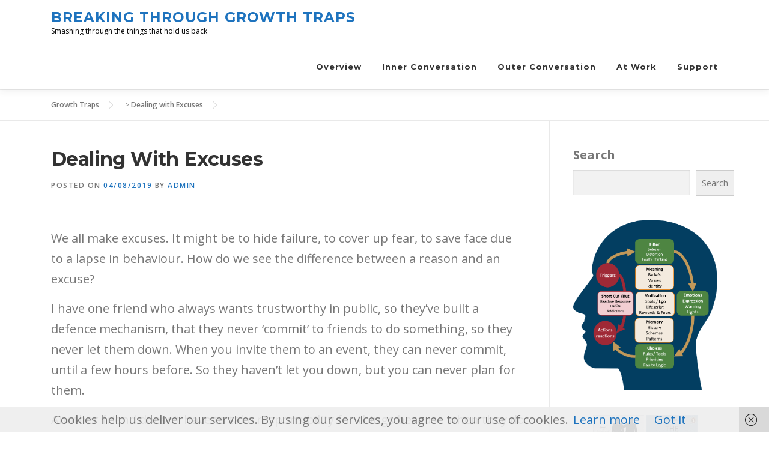

--- FILE ---
content_type: text/html; charset=UTF-8
request_url: https://growthtraps.com/dealing-with-excuses/
body_size: 22961
content:
<!DOCTYPE html>
<html lang="en-US">
<head>
<meta charset="UTF-8">
<meta name="viewport" content="width=device-width, initial-scale=1">
<link rel="profile" href="http://gmpg.org/xfn/11">
	<script>
		(function() {
			const config = {"ajax_url":"https:\/\/growthtraps.com\/wp-admin\/admin-ajax.php?action=onepress_change_js_font_url","nonce":"615e4a37ba"};
			const headTagJs = document.getElementsByTagName('head')[0];
			// Save the original method
			const doInsertBefore = headTagJs.insertBefore;
			// Replace it!
			headTagJs.insertBefore = function(newElement, referenceElement) {

				if (!newElement.href) {
					doInsertBefore.call(headTagJs, newElement, referenceElement);
					return;
				}
				
				const url = new URL(newElement.href);
				if (!url.hostname.includes('fonts.googleapis.com') && !url.hostname.includes('fonts.gstatic.com')) {
					doInsertBefore.call(headTagJs, newElement, referenceElement);
					return;
				}

				if (window.fetch) {
					const form = new FormData();
					form.set('url', newElement.href)
					form.set('nonce', config.nonce)
					fetch(config.ajax_url, {
							method: 'POST',
							body: form
						})
						.then((response) => response.text())
						.then((body) => {
							const data = JSON.parse(body);
							if (data.success && data?.new_url) {
								newElement.href = data.new_url;
								doInsertBefore.call(headTagJs, newElement, referenceElement);
							}
						})
						.catch((error) => console.error('change_google_font_error', error));
					return;
				}
			};
		})();
	</script>
<meta name='robots' content='index, follow, max-image-preview:large, max-snippet:-1, max-video-preview:-1' />

	<!-- This site is optimized with the Yoast SEO plugin v26.7 - https://yoast.com/wordpress/plugins/seo/ -->
	<title>Dealing with Excuses &#8902; Breaking Through Growth Traps</title>
	<link rel="canonical" href="https://growthtraps.com/dealing-with-excuses/" />
	<meta property="og:locale" content="en_US" />
	<meta property="og:type" content="article" />
	<meta property="og:title" content="Dealing with Excuses &#8902; Breaking Through Growth Traps" />
	<meta property="og:description" content="We all make excuses. It might be to hide failure, to cover up fear, to save face due to a lapse in behaviour. How do we see the difference between ..." />
	<meta property="og:url" content="https://growthtraps.com/dealing-with-excuses/" />
	<meta property="og:site_name" content="Breaking Through Growth Traps" />
	<meta property="article:published_time" content="2019-08-04T18:53:10+00:00" />
	<meta property="article:modified_time" content="2019-08-12T22:26:37+00:00" />
	<meta property="og:image" content="https://growthtraps.com/wp-content/uploads/2018/12/TA-4-Level-of-Discounting.jpg" />
	<meta name="author" content="admin" />
	<meta name="twitter:card" content="summary_large_image" />
	<meta name="twitter:label1" content="Written by" />
	<meta name="twitter:data1" content="admin" />
	<meta name="twitter:label2" content="Est. reading time" />
	<meta name="twitter:data2" content="5 minutes" />
	<script type="application/ld+json" class="yoast-schema-graph">{"@context":"https://schema.org","@graph":[{"@type":"Article","@id":"https://growthtraps.com/dealing-with-excuses/#article","isPartOf":{"@id":"https://growthtraps.com/dealing-with-excuses/"},"author":{"name":"admin","@id":"https://growthtraps.com/#/schema/person/34bb39af6dba056afb7332520d6df7be"},"headline":"Dealing with Excuses","datePublished":"2019-08-04T18:53:10+00:00","dateModified":"2019-08-12T22:26:37+00:00","mainEntityOfPage":{"@id":"https://growthtraps.com/dealing-with-excuses/"},"wordCount":912,"commentCount":0,"publisher":{"@id":"https://growthtraps.com/#organization"},"image":{"@id":"https://growthtraps.com/dealing-with-excuses/#primaryimage"},"thumbnailUrl":"https://growthtraps.com/wp-content/uploads/2018/12/TA-4-Level-of-Discounting.jpg","articleSection":["Growth Traps"],"inLanguage":"en-US","potentialAction":[{"@type":"CommentAction","name":"Comment","target":["https://growthtraps.com/dealing-with-excuses/#respond"]}]},{"@type":"WebPage","@id":"https://growthtraps.com/dealing-with-excuses/","url":"https://growthtraps.com/dealing-with-excuses/","name":"Dealing with Excuses &#8902; Breaking Through Growth Traps","isPartOf":{"@id":"https://growthtraps.com/#website"},"primaryImageOfPage":{"@id":"https://growthtraps.com/dealing-with-excuses/#primaryimage"},"image":{"@id":"https://growthtraps.com/dealing-with-excuses/#primaryimage"},"thumbnailUrl":"https://growthtraps.com/wp-content/uploads/2018/12/TA-4-Level-of-Discounting.jpg","datePublished":"2019-08-04T18:53:10+00:00","dateModified":"2019-08-12T22:26:37+00:00","breadcrumb":{"@id":"https://growthtraps.com/dealing-with-excuses/#breadcrumb"},"inLanguage":"en-US","potentialAction":[{"@type":"ReadAction","target":["https://growthtraps.com/dealing-with-excuses/"]}]},{"@type":"ImageObject","inLanguage":"en-US","@id":"https://growthtraps.com/dealing-with-excuses/#primaryimage","url":"https://growthtraps.com/wp-content/uploads/2018/12/TA-4-Level-of-Discounting.jpg","contentUrl":"https://growthtraps.com/wp-content/uploads/2018/12/TA-4-Level-of-Discounting.jpg","width":411,"height":580},{"@type":"BreadcrumbList","@id":"https://growthtraps.com/dealing-with-excuses/#breadcrumb","itemListElement":[{"@type":"ListItem","position":1,"name":"Home","item":"https://growthtraps.com/"},{"@type":"ListItem","position":2,"name":"Dealing with Excuses"}]},{"@type":"WebSite","@id":"https://growthtraps.com/#website","url":"https://growthtraps.com/","name":"Bricknell.net","description":"Smashing through the things that hold us back","publisher":{"@id":"https://growthtraps.com/#organization"},"potentialAction":[{"@type":"SearchAction","target":{"@type":"EntryPoint","urlTemplate":"https://growthtraps.com/?s={search_term_string}"},"query-input":{"@type":"PropertyValueSpecification","valueRequired":true,"valueName":"search_term_string"}}],"inLanguage":"en-US"},{"@type":"Organization","@id":"https://growthtraps.com/#organization","name":"AlsoThus Limited","url":"https://growthtraps.com/","logo":{"@type":"ImageObject","inLanguage":"en-US","@id":"https://growthtraps.com/#/schema/logo/image/","url":"https://growthtraps.com/wp-content/uploads/2018/05/AlsoThus-Large.png","contentUrl":"https://growthtraps.com/wp-content/uploads/2018/05/AlsoThus-Large.png","width":1129,"height":1241,"caption":"AlsoThus Limited"},"image":{"@id":"https://growthtraps.com/#/schema/logo/image/"},"sameAs":["https://www.linkedin.com/in/pbricknell/"]},{"@type":"Person","@id":"https://growthtraps.com/#/schema/person/34bb39af6dba056afb7332520d6df7be","name":"admin","image":{"@type":"ImageObject","inLanguage":"en-US","@id":"https://growthtraps.com/#/schema/person/image/","url":"https://secure.gravatar.com/avatar/3db53a6d3b3d93eb444e15a97d688e77a4ca8c9452ae6dae23446eb6629e77f0?s=96&d=mm&r=g","contentUrl":"https://secure.gravatar.com/avatar/3db53a6d3b3d93eb444e15a97d688e77a4ca8c9452ae6dae23446eb6629e77f0?s=96&d=mm&r=g","caption":"admin"},"sameAs":["admin"],"url":"https://growthtraps.com/author/admin/"}]}</script>
	<!-- / Yoast SEO plugin. -->


<link rel='dns-prefetch' href='//maps.googleapis.com' />
<link rel='dns-prefetch' href='//assets.pinterest.com' />
<link rel='dns-prefetch' href='//fonts.googleapis.com' />
<link rel="alternate" type="application/rss+xml" title="Breaking Through Growth Traps &raquo; Feed" href="https://growthtraps.com/feed/" />
<link rel="alternate" type="application/rss+xml" title="Breaking Through Growth Traps &raquo; Comments Feed" href="https://growthtraps.com/comments/feed/" />
<link rel="alternate" type="application/rss+xml" title="Breaking Through Growth Traps &raquo; Dealing with Excuses Comments Feed" href="https://growthtraps.com/dealing-with-excuses/feed/" />
<link rel="alternate" title="oEmbed (JSON)" type="application/json+oembed" href="https://growthtraps.com/wp-json/oembed/1.0/embed?url=https%3A%2F%2Fgrowthtraps.com%2Fdealing-with-excuses%2F" />
<link rel="alternate" title="oEmbed (XML)" type="text/xml+oembed" href="https://growthtraps.com/wp-json/oembed/1.0/embed?url=https%3A%2F%2Fgrowthtraps.com%2Fdealing-with-excuses%2F&#038;format=xml" />
<style id='wp-img-auto-sizes-contain-inline-css' type='text/css'>
img:is([sizes=auto i],[sizes^="auto," i]){contain-intrinsic-size:3000px 1500px}
/*# sourceURL=wp-img-auto-sizes-contain-inline-css */
</style>
<link rel='stylesheet' id='modal_survey_style-css' href='https://growthtraps.com/wp-content/plugins/modal_survey/templates/assets/css/modal_survey.css?ver=2.0.1.6.2' type='text/css' media='all' />
<link rel='stylesheet' id='circliful-css' href='https://growthtraps.com/wp-content/plugins/modal_survey/templates/assets/css/jquery.circliful.css?ver=2.0.1.6.2' type='text/css' media='all' />
<link rel='stylesheet' id='ms-jquery-ui-css' href='https://growthtraps.com/wp-content/plugins/modal_survey/templates/assets/css/ms-jquery-ui.css?ver=2.0.1.6.2' type='text/css' media='all' />
<link rel='stylesheet' id='modal_survey_themes-css' href='https://growthtraps.com/wp-content/plugins/modal_survey/templates/assets/css/themes.css?ver=2.0.1.6.2' type='text/css' media='all' />
<style id='wp-emoji-styles-inline-css' type='text/css'>

	img.wp-smiley, img.emoji {
		display: inline !important;
		border: none !important;
		box-shadow: none !important;
		height: 1em !important;
		width: 1em !important;
		margin: 0 0.07em !important;
		vertical-align: -0.1em !important;
		background: none !important;
		padding: 0 !important;
	}
/*# sourceURL=wp-emoji-styles-inline-css */
</style>
<link rel='stylesheet' id='wp-block-library-css' href='https://growthtraps.com/wp-includes/css/dist/block-library/style.min.css?ver=6.9' type='text/css' media='all' />
<style id='wp-block-image-inline-css' type='text/css'>
.wp-block-image>a,.wp-block-image>figure>a{display:inline-block}.wp-block-image img{box-sizing:border-box;height:auto;max-width:100%;vertical-align:bottom}@media not (prefers-reduced-motion){.wp-block-image img.hide{visibility:hidden}.wp-block-image img.show{animation:show-content-image .4s}}.wp-block-image[style*=border-radius] img,.wp-block-image[style*=border-radius]>a{border-radius:inherit}.wp-block-image.has-custom-border img{box-sizing:border-box}.wp-block-image.aligncenter{text-align:center}.wp-block-image.alignfull>a,.wp-block-image.alignwide>a{width:100%}.wp-block-image.alignfull img,.wp-block-image.alignwide img{height:auto;width:100%}.wp-block-image .aligncenter,.wp-block-image .alignleft,.wp-block-image .alignright,.wp-block-image.aligncenter,.wp-block-image.alignleft,.wp-block-image.alignright{display:table}.wp-block-image .aligncenter>figcaption,.wp-block-image .alignleft>figcaption,.wp-block-image .alignright>figcaption,.wp-block-image.aligncenter>figcaption,.wp-block-image.alignleft>figcaption,.wp-block-image.alignright>figcaption{caption-side:bottom;display:table-caption}.wp-block-image .alignleft{float:left;margin:.5em 1em .5em 0}.wp-block-image .alignright{float:right;margin:.5em 0 .5em 1em}.wp-block-image .aligncenter{margin-left:auto;margin-right:auto}.wp-block-image :where(figcaption){margin-bottom:1em;margin-top:.5em}.wp-block-image.is-style-circle-mask img{border-radius:9999px}@supports ((-webkit-mask-image:none) or (mask-image:none)) or (-webkit-mask-image:none){.wp-block-image.is-style-circle-mask img{border-radius:0;-webkit-mask-image:url('data:image/svg+xml;utf8,<svg viewBox="0 0 100 100" xmlns="http://www.w3.org/2000/svg"><circle cx="50" cy="50" r="50"/></svg>');mask-image:url('data:image/svg+xml;utf8,<svg viewBox="0 0 100 100" xmlns="http://www.w3.org/2000/svg"><circle cx="50" cy="50" r="50"/></svg>');mask-mode:alpha;-webkit-mask-position:center;mask-position:center;-webkit-mask-repeat:no-repeat;mask-repeat:no-repeat;-webkit-mask-size:contain;mask-size:contain}}:root :where(.wp-block-image.is-style-rounded img,.wp-block-image .is-style-rounded img){border-radius:9999px}.wp-block-image figure{margin:0}.wp-lightbox-container{display:flex;flex-direction:column;position:relative}.wp-lightbox-container img{cursor:zoom-in}.wp-lightbox-container img:hover+button{opacity:1}.wp-lightbox-container button{align-items:center;backdrop-filter:blur(16px) saturate(180%);background-color:#5a5a5a40;border:none;border-radius:4px;cursor:zoom-in;display:flex;height:20px;justify-content:center;opacity:0;padding:0;position:absolute;right:16px;text-align:center;top:16px;width:20px;z-index:100}@media not (prefers-reduced-motion){.wp-lightbox-container button{transition:opacity .2s ease}}.wp-lightbox-container button:focus-visible{outline:3px auto #5a5a5a40;outline:3px auto -webkit-focus-ring-color;outline-offset:3px}.wp-lightbox-container button:hover{cursor:pointer;opacity:1}.wp-lightbox-container button:focus{opacity:1}.wp-lightbox-container button:focus,.wp-lightbox-container button:hover,.wp-lightbox-container button:not(:hover):not(:active):not(.has-background){background-color:#5a5a5a40;border:none}.wp-lightbox-overlay{box-sizing:border-box;cursor:zoom-out;height:100vh;left:0;overflow:hidden;position:fixed;top:0;visibility:hidden;width:100%;z-index:100000}.wp-lightbox-overlay .close-button{align-items:center;cursor:pointer;display:flex;justify-content:center;min-height:40px;min-width:40px;padding:0;position:absolute;right:calc(env(safe-area-inset-right) + 16px);top:calc(env(safe-area-inset-top) + 16px);z-index:5000000}.wp-lightbox-overlay .close-button:focus,.wp-lightbox-overlay .close-button:hover,.wp-lightbox-overlay .close-button:not(:hover):not(:active):not(.has-background){background:none;border:none}.wp-lightbox-overlay .lightbox-image-container{height:var(--wp--lightbox-container-height);left:50%;overflow:hidden;position:absolute;top:50%;transform:translate(-50%,-50%);transform-origin:top left;width:var(--wp--lightbox-container-width);z-index:9999999999}.wp-lightbox-overlay .wp-block-image{align-items:center;box-sizing:border-box;display:flex;height:100%;justify-content:center;margin:0;position:relative;transform-origin:0 0;width:100%;z-index:3000000}.wp-lightbox-overlay .wp-block-image img{height:var(--wp--lightbox-image-height);min-height:var(--wp--lightbox-image-height);min-width:var(--wp--lightbox-image-width);width:var(--wp--lightbox-image-width)}.wp-lightbox-overlay .wp-block-image figcaption{display:none}.wp-lightbox-overlay button{background:none;border:none}.wp-lightbox-overlay .scrim{background-color:#fff;height:100%;opacity:.9;position:absolute;width:100%;z-index:2000000}.wp-lightbox-overlay.active{visibility:visible}@media not (prefers-reduced-motion){.wp-lightbox-overlay.active{animation:turn-on-visibility .25s both}.wp-lightbox-overlay.active img{animation:turn-on-visibility .35s both}.wp-lightbox-overlay.show-closing-animation:not(.active){animation:turn-off-visibility .35s both}.wp-lightbox-overlay.show-closing-animation:not(.active) img{animation:turn-off-visibility .25s both}.wp-lightbox-overlay.zoom.active{animation:none;opacity:1;visibility:visible}.wp-lightbox-overlay.zoom.active .lightbox-image-container{animation:lightbox-zoom-in .4s}.wp-lightbox-overlay.zoom.active .lightbox-image-container img{animation:none}.wp-lightbox-overlay.zoom.active .scrim{animation:turn-on-visibility .4s forwards}.wp-lightbox-overlay.zoom.show-closing-animation:not(.active){animation:none}.wp-lightbox-overlay.zoom.show-closing-animation:not(.active) .lightbox-image-container{animation:lightbox-zoom-out .4s}.wp-lightbox-overlay.zoom.show-closing-animation:not(.active) .lightbox-image-container img{animation:none}.wp-lightbox-overlay.zoom.show-closing-animation:not(.active) .scrim{animation:turn-off-visibility .4s forwards}}@keyframes show-content-image{0%{visibility:hidden}99%{visibility:hidden}to{visibility:visible}}@keyframes turn-on-visibility{0%{opacity:0}to{opacity:1}}@keyframes turn-off-visibility{0%{opacity:1;visibility:visible}99%{opacity:0;visibility:visible}to{opacity:0;visibility:hidden}}@keyframes lightbox-zoom-in{0%{transform:translate(calc((-100vw + var(--wp--lightbox-scrollbar-width))/2 + var(--wp--lightbox-initial-left-position)),calc(-50vh + var(--wp--lightbox-initial-top-position))) scale(var(--wp--lightbox-scale))}to{transform:translate(-50%,-50%) scale(1)}}@keyframes lightbox-zoom-out{0%{transform:translate(-50%,-50%) scale(1);visibility:visible}99%{visibility:visible}to{transform:translate(calc((-100vw + var(--wp--lightbox-scrollbar-width))/2 + var(--wp--lightbox-initial-left-position)),calc(-50vh + var(--wp--lightbox-initial-top-position))) scale(var(--wp--lightbox-scale));visibility:hidden}}
/*# sourceURL=https://growthtraps.com/wp-includes/blocks/image/style.min.css */
</style>
<style id='wp-block-image-theme-inline-css' type='text/css'>
:root :where(.wp-block-image figcaption){color:#555;font-size:13px;text-align:center}.is-dark-theme :root :where(.wp-block-image figcaption){color:#ffffffa6}.wp-block-image{margin:0 0 1em}
/*# sourceURL=https://growthtraps.com/wp-includes/blocks/image/theme.min.css */
</style>
<style id='wp-block-search-inline-css' type='text/css'>
.wp-block-search__button{margin-left:10px;word-break:normal}.wp-block-search__button.has-icon{line-height:0}.wp-block-search__button svg{height:1.25em;min-height:24px;min-width:24px;width:1.25em;fill:currentColor;vertical-align:text-bottom}:where(.wp-block-search__button){border:1px solid #ccc;padding:6px 10px}.wp-block-search__inside-wrapper{display:flex;flex:auto;flex-wrap:nowrap;max-width:100%}.wp-block-search__label{width:100%}.wp-block-search.wp-block-search__button-only .wp-block-search__button{box-sizing:border-box;display:flex;flex-shrink:0;justify-content:center;margin-left:0;max-width:100%}.wp-block-search.wp-block-search__button-only .wp-block-search__inside-wrapper{min-width:0!important;transition-property:width}.wp-block-search.wp-block-search__button-only .wp-block-search__input{flex-basis:100%;transition-duration:.3s}.wp-block-search.wp-block-search__button-only.wp-block-search__searchfield-hidden,.wp-block-search.wp-block-search__button-only.wp-block-search__searchfield-hidden .wp-block-search__inside-wrapper{overflow:hidden}.wp-block-search.wp-block-search__button-only.wp-block-search__searchfield-hidden .wp-block-search__input{border-left-width:0!important;border-right-width:0!important;flex-basis:0;flex-grow:0;margin:0;min-width:0!important;padding-left:0!important;padding-right:0!important;width:0!important}:where(.wp-block-search__input){appearance:none;border:1px solid #949494;flex-grow:1;font-family:inherit;font-size:inherit;font-style:inherit;font-weight:inherit;letter-spacing:inherit;line-height:inherit;margin-left:0;margin-right:0;min-width:3rem;padding:8px;text-decoration:unset!important;text-transform:inherit}:where(.wp-block-search__button-inside .wp-block-search__inside-wrapper){background-color:#fff;border:1px solid #949494;box-sizing:border-box;padding:4px}:where(.wp-block-search__button-inside .wp-block-search__inside-wrapper) .wp-block-search__input{border:none;border-radius:0;padding:0 4px}:where(.wp-block-search__button-inside .wp-block-search__inside-wrapper) .wp-block-search__input:focus{outline:none}:where(.wp-block-search__button-inside .wp-block-search__inside-wrapper) :where(.wp-block-search__button){padding:4px 8px}.wp-block-search.aligncenter .wp-block-search__inside-wrapper{margin:auto}.wp-block[data-align=right] .wp-block-search.wp-block-search__button-only .wp-block-search__inside-wrapper{float:right}
/*# sourceURL=https://growthtraps.com/wp-includes/blocks/search/style.min.css */
</style>
<style id='wp-block-search-theme-inline-css' type='text/css'>
.wp-block-search .wp-block-search__label{font-weight:700}.wp-block-search__button{border:1px solid #ccc;padding:.375em .625em}
/*# sourceURL=https://growthtraps.com/wp-includes/blocks/search/theme.min.css */
</style>
<style id='global-styles-inline-css' type='text/css'>
:root{--wp--preset--aspect-ratio--square: 1;--wp--preset--aspect-ratio--4-3: 4/3;--wp--preset--aspect-ratio--3-4: 3/4;--wp--preset--aspect-ratio--3-2: 3/2;--wp--preset--aspect-ratio--2-3: 2/3;--wp--preset--aspect-ratio--16-9: 16/9;--wp--preset--aspect-ratio--9-16: 9/16;--wp--preset--color--black: #000000;--wp--preset--color--cyan-bluish-gray: #abb8c3;--wp--preset--color--white: #ffffff;--wp--preset--color--pale-pink: #f78da7;--wp--preset--color--vivid-red: #cf2e2e;--wp--preset--color--luminous-vivid-orange: #ff6900;--wp--preset--color--luminous-vivid-amber: #fcb900;--wp--preset--color--light-green-cyan: #7bdcb5;--wp--preset--color--vivid-green-cyan: #00d084;--wp--preset--color--pale-cyan-blue: #8ed1fc;--wp--preset--color--vivid-cyan-blue: #0693e3;--wp--preset--color--vivid-purple: #9b51e0;--wp--preset--gradient--vivid-cyan-blue-to-vivid-purple: linear-gradient(135deg,rgb(6,147,227) 0%,rgb(155,81,224) 100%);--wp--preset--gradient--light-green-cyan-to-vivid-green-cyan: linear-gradient(135deg,rgb(122,220,180) 0%,rgb(0,208,130) 100%);--wp--preset--gradient--luminous-vivid-amber-to-luminous-vivid-orange: linear-gradient(135deg,rgb(252,185,0) 0%,rgb(255,105,0) 100%);--wp--preset--gradient--luminous-vivid-orange-to-vivid-red: linear-gradient(135deg,rgb(255,105,0) 0%,rgb(207,46,46) 100%);--wp--preset--gradient--very-light-gray-to-cyan-bluish-gray: linear-gradient(135deg,rgb(238,238,238) 0%,rgb(169,184,195) 100%);--wp--preset--gradient--cool-to-warm-spectrum: linear-gradient(135deg,rgb(74,234,220) 0%,rgb(151,120,209) 20%,rgb(207,42,186) 40%,rgb(238,44,130) 60%,rgb(251,105,98) 80%,rgb(254,248,76) 100%);--wp--preset--gradient--blush-light-purple: linear-gradient(135deg,rgb(255,206,236) 0%,rgb(152,150,240) 100%);--wp--preset--gradient--blush-bordeaux: linear-gradient(135deg,rgb(254,205,165) 0%,rgb(254,45,45) 50%,rgb(107,0,62) 100%);--wp--preset--gradient--luminous-dusk: linear-gradient(135deg,rgb(255,203,112) 0%,rgb(199,81,192) 50%,rgb(65,88,208) 100%);--wp--preset--gradient--pale-ocean: linear-gradient(135deg,rgb(255,245,203) 0%,rgb(182,227,212) 50%,rgb(51,167,181) 100%);--wp--preset--gradient--electric-grass: linear-gradient(135deg,rgb(202,248,128) 0%,rgb(113,206,126) 100%);--wp--preset--gradient--midnight: linear-gradient(135deg,rgb(2,3,129) 0%,rgb(40,116,252) 100%);--wp--preset--font-size--small: 13px;--wp--preset--font-size--medium: 20px;--wp--preset--font-size--large: 36px;--wp--preset--font-size--x-large: 42px;--wp--preset--spacing--20: 0.44rem;--wp--preset--spacing--30: 0.67rem;--wp--preset--spacing--40: 1rem;--wp--preset--spacing--50: 1.5rem;--wp--preset--spacing--60: 2.25rem;--wp--preset--spacing--70: 3.38rem;--wp--preset--spacing--80: 5.06rem;--wp--preset--shadow--natural: 6px 6px 9px rgba(0, 0, 0, 0.2);--wp--preset--shadow--deep: 12px 12px 50px rgba(0, 0, 0, 0.4);--wp--preset--shadow--sharp: 6px 6px 0px rgba(0, 0, 0, 0.2);--wp--preset--shadow--outlined: 6px 6px 0px -3px rgb(255, 255, 255), 6px 6px rgb(0, 0, 0);--wp--preset--shadow--crisp: 6px 6px 0px rgb(0, 0, 0);}:where(.is-layout-flex){gap: 0.5em;}:where(.is-layout-grid){gap: 0.5em;}body .is-layout-flex{display: flex;}.is-layout-flex{flex-wrap: wrap;align-items: center;}.is-layout-flex > :is(*, div){margin: 0;}body .is-layout-grid{display: grid;}.is-layout-grid > :is(*, div){margin: 0;}:where(.wp-block-columns.is-layout-flex){gap: 2em;}:where(.wp-block-columns.is-layout-grid){gap: 2em;}:where(.wp-block-post-template.is-layout-flex){gap: 1.25em;}:where(.wp-block-post-template.is-layout-grid){gap: 1.25em;}.has-black-color{color: var(--wp--preset--color--black) !important;}.has-cyan-bluish-gray-color{color: var(--wp--preset--color--cyan-bluish-gray) !important;}.has-white-color{color: var(--wp--preset--color--white) !important;}.has-pale-pink-color{color: var(--wp--preset--color--pale-pink) !important;}.has-vivid-red-color{color: var(--wp--preset--color--vivid-red) !important;}.has-luminous-vivid-orange-color{color: var(--wp--preset--color--luminous-vivid-orange) !important;}.has-luminous-vivid-amber-color{color: var(--wp--preset--color--luminous-vivid-amber) !important;}.has-light-green-cyan-color{color: var(--wp--preset--color--light-green-cyan) !important;}.has-vivid-green-cyan-color{color: var(--wp--preset--color--vivid-green-cyan) !important;}.has-pale-cyan-blue-color{color: var(--wp--preset--color--pale-cyan-blue) !important;}.has-vivid-cyan-blue-color{color: var(--wp--preset--color--vivid-cyan-blue) !important;}.has-vivid-purple-color{color: var(--wp--preset--color--vivid-purple) !important;}.has-black-background-color{background-color: var(--wp--preset--color--black) !important;}.has-cyan-bluish-gray-background-color{background-color: var(--wp--preset--color--cyan-bluish-gray) !important;}.has-white-background-color{background-color: var(--wp--preset--color--white) !important;}.has-pale-pink-background-color{background-color: var(--wp--preset--color--pale-pink) !important;}.has-vivid-red-background-color{background-color: var(--wp--preset--color--vivid-red) !important;}.has-luminous-vivid-orange-background-color{background-color: var(--wp--preset--color--luminous-vivid-orange) !important;}.has-luminous-vivid-amber-background-color{background-color: var(--wp--preset--color--luminous-vivid-amber) !important;}.has-light-green-cyan-background-color{background-color: var(--wp--preset--color--light-green-cyan) !important;}.has-vivid-green-cyan-background-color{background-color: var(--wp--preset--color--vivid-green-cyan) !important;}.has-pale-cyan-blue-background-color{background-color: var(--wp--preset--color--pale-cyan-blue) !important;}.has-vivid-cyan-blue-background-color{background-color: var(--wp--preset--color--vivid-cyan-blue) !important;}.has-vivid-purple-background-color{background-color: var(--wp--preset--color--vivid-purple) !important;}.has-black-border-color{border-color: var(--wp--preset--color--black) !important;}.has-cyan-bluish-gray-border-color{border-color: var(--wp--preset--color--cyan-bluish-gray) !important;}.has-white-border-color{border-color: var(--wp--preset--color--white) !important;}.has-pale-pink-border-color{border-color: var(--wp--preset--color--pale-pink) !important;}.has-vivid-red-border-color{border-color: var(--wp--preset--color--vivid-red) !important;}.has-luminous-vivid-orange-border-color{border-color: var(--wp--preset--color--luminous-vivid-orange) !important;}.has-luminous-vivid-amber-border-color{border-color: var(--wp--preset--color--luminous-vivid-amber) !important;}.has-light-green-cyan-border-color{border-color: var(--wp--preset--color--light-green-cyan) !important;}.has-vivid-green-cyan-border-color{border-color: var(--wp--preset--color--vivid-green-cyan) !important;}.has-pale-cyan-blue-border-color{border-color: var(--wp--preset--color--pale-cyan-blue) !important;}.has-vivid-cyan-blue-border-color{border-color: var(--wp--preset--color--vivid-cyan-blue) !important;}.has-vivid-purple-border-color{border-color: var(--wp--preset--color--vivid-purple) !important;}.has-vivid-cyan-blue-to-vivid-purple-gradient-background{background: var(--wp--preset--gradient--vivid-cyan-blue-to-vivid-purple) !important;}.has-light-green-cyan-to-vivid-green-cyan-gradient-background{background: var(--wp--preset--gradient--light-green-cyan-to-vivid-green-cyan) !important;}.has-luminous-vivid-amber-to-luminous-vivid-orange-gradient-background{background: var(--wp--preset--gradient--luminous-vivid-amber-to-luminous-vivid-orange) !important;}.has-luminous-vivid-orange-to-vivid-red-gradient-background{background: var(--wp--preset--gradient--luminous-vivid-orange-to-vivid-red) !important;}.has-very-light-gray-to-cyan-bluish-gray-gradient-background{background: var(--wp--preset--gradient--very-light-gray-to-cyan-bluish-gray) !important;}.has-cool-to-warm-spectrum-gradient-background{background: var(--wp--preset--gradient--cool-to-warm-spectrum) !important;}.has-blush-light-purple-gradient-background{background: var(--wp--preset--gradient--blush-light-purple) !important;}.has-blush-bordeaux-gradient-background{background: var(--wp--preset--gradient--blush-bordeaux) !important;}.has-luminous-dusk-gradient-background{background: var(--wp--preset--gradient--luminous-dusk) !important;}.has-pale-ocean-gradient-background{background: var(--wp--preset--gradient--pale-ocean) !important;}.has-electric-grass-gradient-background{background: var(--wp--preset--gradient--electric-grass) !important;}.has-midnight-gradient-background{background: var(--wp--preset--gradient--midnight) !important;}.has-small-font-size{font-size: var(--wp--preset--font-size--small) !important;}.has-medium-font-size{font-size: var(--wp--preset--font-size--medium) !important;}.has-large-font-size{font-size: var(--wp--preset--font-size--large) !important;}.has-x-large-font-size{font-size: var(--wp--preset--font-size--x-large) !important;}
/*# sourceURL=global-styles-inline-css */
</style>

<style id='classic-theme-styles-inline-css' type='text/css'>
/*! This file is auto-generated */
.wp-block-button__link{color:#fff;background-color:#32373c;border-radius:9999px;box-shadow:none;text-decoration:none;padding:calc(.667em + 2px) calc(1.333em + 2px);font-size:1.125em}.wp-block-file__button{background:#32373c;color:#fff;text-decoration:none}
/*# sourceURL=/wp-includes/css/classic-themes.min.css */
</style>
<link rel='stylesheet' id='apsp-font-opensans-css' href='https://growthtraps.com/wp-content/uploads/google-fonts/onepress/onepress-e435c01185ecc376a4cfaacabb48571c.css' type='text/css' media='all' />
<link rel='stylesheet' id='apsp-frontend-css-css' href='https://growthtraps.com/wp-content/plugins/accesspress-pinterest/css/frontend.css?ver=3.3.5' type='text/css' media='all' />
<link rel='stylesheet' id='cbl-css-css' href='https://growthtraps.com/wp-content/plugins/custom-bullet-lists/cbl-styles.css?ver=6.9' type='text/css' media='all' />
<link rel='stylesheet' id='dashicons-css' href='https://growthtraps.com/wp-includes/css/dashicons.min.css?ver=6.9' type='text/css' media='all' />
<link rel='stylesheet' id='wcb-css-css' href='https://growthtraps.com/wp-content/plugins/custom-bulleted-lists/css/style.css?ver=6.9' type='text/css' media='all' />
<link rel='stylesheet' id='rcno-default-style-css' href='https://growthtraps.com/wp-content/plugins/recencio-book-reviews/public/templates/rcno_default/default-style.css?ver=1.0.0' type='text/css' media='all' />
<link rel='stylesheet' id='recencio-book-reviews-css' href='https://growthtraps.com/wp-content/plugins/recencio-book-reviews/public/css/rcno-reviews-public.css?ver=1.66.0' type='text/css' media='all' />
<style id='recencio-book-reviews-inline-css' type='text/css'>

				.rcno-admin-rating span {
				    color: #ededed
				}
			
/*# sourceURL=recencio-book-reviews-inline-css */
</style>
<link rel='stylesheet' id='bootstrap-css' href='https://growthtraps.com/wp-content/plugins/weblizar-pinterest-feeds/options/css/bootstrap.min.css?ver=6.9' type='text/css' media='all' />
<link rel='stylesheet' id='style_css-main-css' href='https://growthtraps.com/wp-content/plugins/weblizar-pinterest-feeds/options/theme/css/style.css?ver=6.9' type='text/css' media='all' />
<link rel='stylesheet' id='media-css' href='https://growthtraps.com/wp-admin/css/media.min.css?ver=6.9' type='text/css' media='all' />
<link rel='stylesheet' id='font-awesome-css' href='https://growthtraps.com/wp-content/plugins/weblizar-pinterest-feeds/options/css/all.min.css?ver=6.9' type='text/css' media='all' />
<link rel='stylesheet' id='onepress-fonts-css' href='https://growthtraps.com/wp-content/uploads/google-fonts/onepress/onepress-e72f2aa2669bf34c09696caed7f27d9d.css' type='text/css' media='all' />
<link rel='stylesheet' id='onepress-animate-css' href='https://growthtraps.com/wp-content/themes/onepress/assets/css/animate.min.css?ver=2.3.16' type='text/css' media='all' />
<link rel='stylesheet' id='onepress-fa-css' href='https://growthtraps.com/wp-content/themes/onepress/assets/fontawesome-v6/css/all.min.css?ver=6.5.1' type='text/css' media='all' />
<link rel='stylesheet' id='onepress-fa-shims-css' href='https://growthtraps.com/wp-content/themes/onepress/assets/fontawesome-v6/css/v4-shims.min.css?ver=6.5.1' type='text/css' media='all' />
<link rel='stylesheet' id='onepress-bootstrap-css' href='https://growthtraps.com/wp-content/themes/onepress/assets/css/bootstrap.min.css?ver=2.3.16' type='text/css' media='all' />
<link rel='stylesheet' id='onepress-style-css' href='https://growthtraps.com/wp-content/themes/onepress/style.css?ver=6.9' type='text/css' media='all' />
<style id='onepress-style-inline-css' type='text/css'>
#main .video-section section.hero-slideshow-wrapper{background:transparent}.hero-slideshow-wrapper:after{position:absolute;top:0px;left:0px;width:100%;height:100%;background-color:rgba(0,0,0,0.3);display:block;content:""}#parallax-hero .jarallax-container .parallax-bg:before{background-color:rgba(0,0,0,0.3)}.body-desktop .parallax-hero .hero-slideshow-wrapper:after{display:none!important}#parallax-hero>.parallax-bg::before{background-color:rgba(0,0,0,0.3);opacity:1}.body-desktop .parallax-hero .hero-slideshow-wrapper:after{display:none!important}a,.screen-reader-text:hover,.screen-reader-text:active,.screen-reader-text:focus,.header-social a,.onepress-menu a:hover,.onepress-menu ul li a:hover,.onepress-menu li.onepress-current-item>a,.onepress-menu ul li.current-menu-item>a,.onepress-menu>li a.menu-actived,.onepress-menu.onepress-menu-mobile li.onepress-current-item>a,.site-footer a,.site-footer .footer-social a:hover,.site-footer .btt a:hover,.highlight,#comments .comment .comment-wrapper .comment-meta .comment-time:hover,#comments .comment .comment-wrapper .comment-meta .comment-reply-link:hover,#comments .comment .comment-wrapper .comment-meta .comment-edit-link:hover,.btn-theme-primary-outline,.sidebar .widget a:hover,.section-services .service-item .service-image i,.counter_item .counter__number,.team-member .member-thumb .member-profile a:hover,.icon-background-default{color:#1e73be}input[type="reset"],input[type="submit"],input[type="submit"],input[type="reset"]:hover,input[type="submit"]:hover,input[type="submit"]:hover .nav-links a:hover,.btn-theme-primary,.btn-theme-primary-outline:hover,.section-testimonials .card-theme-primary,.woocommerce #respond input#submit,.woocommerce a.button,.woocommerce button.button,.woocommerce input.button,.woocommerce button.button.alt,.pirate-forms-submit-button,.pirate-forms-submit-button:hover,input[type="reset"],input[type="submit"],input[type="submit"],.pirate-forms-submit-button,.contact-form div.wpforms-container-full .wpforms-form .wpforms-submit,.contact-form div.wpforms-container-full .wpforms-form .wpforms-submit:hover,.nav-links a:hover,.nav-links a.current,.nav-links .page-numbers:hover,.nav-links .page-numbers.current{background:#1e73be}.btn-theme-primary-outline,.btn-theme-primary-outline:hover,.pricing__item:hover,.section-testimonials .card-theme-primary,.entry-content blockquote{border-color:#1e73be}#page .site-branding .site-title,#page .site-branding .site-text-logo{color:#1e73be}#footer-widgets{}.gallery-carousel .g-item{padding:0px 10px}.gallery-carousel-wrap{margin-left:-10px;margin-right:-10px}.gallery-grid .g-item,.gallery-masonry .g-item .inner{padding:10px}.gallery-grid-wrap,.gallery-masonry-wrap{margin-left:-10px;margin-right:-10px}.gallery-justified-wrap{margin-left:-20px;margin-right:-20px}
/*# sourceURL=onepress-style-inline-css */
</style>
<link rel='stylesheet' id='onepress-gallery-lightgallery-css' href='https://growthtraps.com/wp-content/themes/onepress/assets/css/lightgallery.css?ver=6.9' type='text/css' media='all' />
<link rel='stylesheet' id='goodrds_css-css' href='https://growthtraps.com/wp-content/plugins/display-good-reads-books/goodrds.css?ver=1528024458' type='text/css' media='all' />
<link rel='stylesheet' id='jquery-lazyloadxt-spinner-css-css' href='//growthtraps.com/wp-content/plugins/a3-lazy-load/assets/css/jquery.lazyloadxt.spinner.css?ver=6.9' type='text/css' media='all' />
<link rel='stylesheet' id='forget-about-shortcode-buttons-css' href='https://growthtraps.com/wp-content/plugins/forget-about-shortcode-buttons/public/css/button-styles.css?ver=2.1.3' type='text/css' media='all' />
<link rel='stylesheet' id='onepress-plus-style-css' href='https://growthtraps.com/wp-content/plugins/onepress-plus/onepress-plus.css?ver=2.3.8' type='text/css' media='all' />
<link rel='stylesheet' id='wp-typo-google-font-css' href='https://growthtraps.com/wp-content/uploads/google-fonts/onepress/onepress-8e8d4d8f46ec028d7309650f58f60134.css' type='text/css' media='all' />
<link rel='stylesheet' id='__EPYT__style-css' href='https://growthtraps.com/wp-content/plugins/youtube-embed-plus/styles/ytprefs.min.css?ver=14.2.4' type='text/css' media='all' />
<style id='__EPYT__style-inline-css' type='text/css'>

                .epyt-gallery-thumb {
                        width: 33.333%;
                }
                
/*# sourceURL=__EPYT__style-inline-css */
</style>
<link rel='stylesheet' id='wp-block-paragraph-css' href='https://growthtraps.com/wp-includes/blocks/paragraph/style.min.css?ver=6.9' type='text/css' media='all' />
<link rel='stylesheet' id='wp-block-heading-css' href='https://growthtraps.com/wp-includes/blocks/heading/style.min.css?ver=6.9' type='text/css' media='all' />
<link rel='stylesheet' id='wp-block-list-css' href='https://growthtraps.com/wp-includes/blocks/list/style.min.css?ver=6.9' type='text/css' media='all' />
<script type="text/javascript" src="https://growthtraps.com/wp-includes/js/jquery/jquery.min.js?ver=3.7.1" id="jquery-core-js"></script>
<script type="text/javascript" src="https://growthtraps.com/wp-includes/js/jquery/jquery-migrate.min.js?ver=3.4.1" id="jquery-migrate-js"></script>
<script type="text/javascript" src="https://growthtraps.com/wp-content/plugins/modal_survey/templates/assets/js/jquery.visible.min.js?ver=1.10.2" id="jquery-visible-js"></script>
<script type="text/javascript" src="https://growthtraps.com/wp-content/plugins/modal_survey/templates/assets/js/msChart.min.js?ver=1.10.3" id="mschartjs-js"></script>
<script type="text/javascript" src="https://growthtraps.com/wp-content/plugins/modal_survey/templates/assets/js/printthis.js?ver=1.0.0" id="printthis-js"></script>
<script type="text/javascript" src="https://growthtraps.com/wp-content/plugins/modal_survey/templates/assets/js/modal_survey_answer.min.js?ver=2.0.1.6.2" id="modal_survey_answer_script-js"></script>
<script type="text/javascript" src="https://growthtraps.com/wp-content/plugins/modal_survey/templates/assets/js/modal_survey.min.js?ver=2.0.1.6.2" id="modal_survey_script-js"></script>
<script type="text/javascript" src="https://growthtraps.com/wp-content/plugins/modal_survey/templates/assets/js/jquery.circliful.min.js?ver=1.0.2" id="circliful-js"></script>
<script type="text/javascript" src="https://growthtraps.com/wp-content/plugins/recencio-book-reviews/public/js/rcno-reviews-public.js?ver=1.66.0" id="recencio-book-reviews-js"></script>
<script type="text/javascript" src="https://growthtraps.com/wp-content/plugins/weblizar-pinterest-feeds/options/js/popper.min.js?ver=6.9" id="popper-js"></script>
<script type="text/javascript" id="__ytprefs__-js-extra">
/* <![CDATA[ */
var _EPYT_ = {"ajaxurl":"https://growthtraps.com/wp-admin/admin-ajax.php","security":"c1749dc082","gallery_scrolloffset":"20","eppathtoscripts":"https://growthtraps.com/wp-content/plugins/youtube-embed-plus/scripts/","eppath":"https://growthtraps.com/wp-content/plugins/youtube-embed-plus/","epresponsiveselector":"[\"iframe.__youtube_prefs_widget__\"]","epdovol":"1","version":"14.2.4","evselector":"iframe.__youtube_prefs__[src], iframe[src*=\"youtube.com/embed/\"], iframe[src*=\"youtube-nocookie.com/embed/\"]","ajax_compat":"","maxres_facade":"eager","ytapi_load":"light","pause_others":"","stopMobileBuffer":"1","facade_mode":"","not_live_on_channel":""};
//# sourceURL=__ytprefs__-js-extra
/* ]]> */
</script>
<script type="text/javascript" src="https://growthtraps.com/wp-content/plugins/youtube-embed-plus/scripts/ytprefs.min.js?ver=14.2.4" id="__ytprefs__-js"></script>
<link rel="https://api.w.org/" href="https://growthtraps.com/wp-json/" /><link rel="alternate" title="JSON" type="application/json" href="https://growthtraps.com/wp-json/wp/v2/posts/1287" /><link rel="EditURI" type="application/rsd+xml" title="RSD" href="https://growthtraps.com/xmlrpc.php?rsd" />
<meta name="generator" content="WordPress 6.9" />
<link rel='shortlink' href='https://growthtraps.com/?p=1287' />
<!-- Global site tag (gtag.js) - Google Analytics -->
<script async src="https://www.googletagmanager.com/gtag/js?id=UA-108659592-2"></script>
<meta name="p:domain_verify" content="6a0ef5d9be840fc00b596cb41d43cbfb"/>
<script>
  window.dataLayer = window.dataLayer || [];
  function gtag(){dataLayer.push(arguments);}
  gtag('js', new Date());

  gtag('config', 'UA-108659592-2');
</script><meta name="generator" content="Powered by Modal Survey 2.0.1.6.2 - Survey, Poll and Quiz builder plugin for WordPress with interactive charts and detailed results." />
<style type="text/css" media="screen">input#akismet_privacy_check { float: left; margin: 7px 7px 7px 0; width: 13px; }</style><link rel="pingback" href="https://growthtraps.com/xmlrpc.php"><link rel="icon" href="https://growthtraps.com/wp-content/uploads/2018/05/cropped-LTNL-Head-32x32.jpg" sizes="32x32" />
<link rel="icon" href="https://growthtraps.com/wp-content/uploads/2018/05/cropped-LTNL-Head-192x192.jpg" sizes="192x192" />
<link rel="apple-touch-icon" href="https://growthtraps.com/wp-content/uploads/2018/05/cropped-LTNL-Head-180x180.jpg" />
<meta name="msapplication-TileImage" content="https://growthtraps.com/wp-content/uploads/2018/05/cropped-LTNL-Head-270x270.jpg" />
<style class="wp-typography-print-styles" type="text/css">
body, body p { 
	font-style: normal;
	font-size: 20px;
	font-size: 1.25rem;
 } 
 #page .site-branding .site-title, #page .site-branding .site-text-logo { 
	font-family: "Montserrat";
	font-style: normal;
 } 
  
 .onepress-menu a { 
	font-family: "Montserrat";
	font-style: normal;
	text-transform: capitalize;
	text-decoration: none;
 } 
 .hero__content .hero-large-text, .hero__content .hcl2-content h1, .hero__content .hcl2-content h2, .hero__content .hcl2-content h3 { 
	font-family: "Montserrat";
	font-style: normal;
	font-weight: 700;
 } 
 body h1, body h2, body h3, body h4, body h5, body h6,
	.entry-header .entry-title,
	body .section-title-area .section-title, body .section-title-area .section-subtitle, body .hero-content-style1 h2 { 
	font-family: "Montserrat";
	font-style: normal;
	font-weight: 700;
	text-transform: capitalize;
	text-decoration: none;
 } 
  
 
</style></head>

<body class="wp-singular post-template-default single single-post postid-1287 single-format-standard wp-theme-onepress site-header-sticky">
<div id="page" class="hfeed site">
	<a class="skip-link screen-reader-text" href="#content">Skip to content</a>
	<div id="header-section" class="h-on-top no-transparent">		<header id="masthead" class="site-header header-contained is-sticky no-scroll no-t h-on-top" role="banner">
			<div class="container">
				<div class="site-branding">
					<div class="site-brand-inner no-logo-img has-title has-desc"><p class="site-title"><a class="site-text-logo" href="https://growthtraps.com/" rel="home">Breaking Through Growth Traps</a></p><p class="site-description">Smashing through the things that hold us back</p></div>				</div>
				<div class="header-right-wrapper">
					<a href="#0" id="nav-toggle">Menu<span></span></a>
					<nav id="site-navigation" class="main-navigation" role="navigation">
						<ul class="onepress-menu">
							<li id="menu-item-220" class="menu-item menu-item-type-post_type menu-item-object-page menu-item-has-children menu-item-220"><a href="https://growthtraps.com/overview/">Overview</a>
<ul class="sub-menu">
	<li id="menu-item-623" class="menu-item menu-item-type-post_type menu-item-object-page menu-item-623"><a href="https://growthtraps.com/about/">About</a></li>
	<li id="menu-item-1096" class="menu-item menu-item-type-post_type menu-item-object-page menu-item-1096"><a href="https://growthtraps.com/overview/how-this-site-can-help-you/">How this Site can help you</a></li>
</ul>
</li>
<li id="menu-item-377" class="menu-item menu-item-type-post_type menu-item-object-page menu-item-has-children menu-item-377"><a href="https://growthtraps.com/inner-conversation/">Inner Conversation</a>
<ul class="sub-menu">
	<li id="menu-item-378" class="menu-item menu-item-type-post_type menu-item-object-page menu-item-378"><a href="https://growthtraps.com/inner-conversation/meaning/">Meaning</a></li>
	<li id="menu-item-391" class="menu-item menu-item-type-post_type menu-item-object-page menu-item-391"><a href="https://growthtraps.com/inner-conversation/motivation/">Motivation</a></li>
	<li id="menu-item-479" class="menu-item menu-item-type-post_type menu-item-object-page menu-item-479"><a href="https://growthtraps.com/inner-conversation/memory/">Memory</a></li>
	<li id="menu-item-503" class="menu-item menu-item-type-post_type menu-item-object-page menu-item-503"><a href="https://growthtraps.com/inner-conversation/filters/">Filters</a></li>
	<li id="menu-item-477" class="menu-item menu-item-type-post_type menu-item-object-page menu-item-477"><a href="https://growthtraps.com/inner-conversation/triggers/">Triggers</a></li>
	<li id="menu-item-502" class="menu-item menu-item-type-post_type menu-item-object-page menu-item-502"><a href="https://growthtraps.com/inner-conversation/emotions/">Emotions</a></li>
	<li id="menu-item-501" class="menu-item menu-item-type-post_type menu-item-object-page menu-item-501"><a href="https://growthtraps.com/inner-conversation/choices/">Choices</a></li>
	<li id="menu-item-913" class="menu-item menu-item-type-post_type menu-item-object-page menu-item-913"><a href="https://growthtraps.com/inner-conversation/short-cut-rut/">Short Cut / Rut</a></li>
</ul>
</li>
<li id="menu-item-376" class="menu-item menu-item-type-post_type menu-item-object-page menu-item-has-children menu-item-376"><a href="https://growthtraps.com/outer-conversation/">Outer Conversation</a>
<ul class="sub-menu">
	<li id="menu-item-1006" class="menu-item menu-item-type-post_type menu-item-object-page menu-item-1006"><a href="https://growthtraps.com/outer-conversation/better-communication/">Better Communication</a></li>
	<li id="menu-item-1007" class="menu-item menu-item-type-post_type menu-item-object-page menu-item-1007"><a href="https://growthtraps.com/outer-conversation/building-connection/">Building Connection</a></li>
	<li id="menu-item-1008" class="menu-item menu-item-type-post_type menu-item-object-page menu-item-1008"><a href="https://growthtraps.com/outer-conversation/building-friendships/">Building Friendships</a></li>
	<li id="menu-item-1009" class="menu-item menu-item-type-post_type menu-item-object-page menu-item-1009"><a href="https://growthtraps.com/outer-conversation/building-relationships/">Building Relationships</a></li>
	<li id="menu-item-625" class="menu-item menu-item-type-post_type menu-item-object-page menu-item-625"><a href="https://growthtraps.com/outer-conversation/suffering-and-forgiveness/">Suffering and Forgiveness</a></li>
	<li id="menu-item-1013" class="menu-item menu-item-type-post_type menu-item-object-page menu-item-1013"><a href="https://growthtraps.com/outer-conversation/dealing-with-conflict/">Dealing with Conflict</a></li>
	<li id="menu-item-626" class="menu-item menu-item-type-post_type menu-item-object-page menu-item-626"><a href="https://growthtraps.com/outer-conversation/building-happiness/">Building Happiness</a></li>
</ul>
</li>
<li id="menu-item-1198" class="menu-item menu-item-type-taxonomy menu-item-object-category menu-item-has-children menu-item-1198"><a href="https://growthtraps.com/category/business/">At Work</a>
<ul class="sub-menu">
	<li id="menu-item-1199" class="menu-item menu-item-type-post_type menu-item-object-post menu-item-1199"><a href="https://growthtraps.com/5-growth-traps-for-small-business/">5 Growth Traps for Small Business</a></li>
	<li id="menu-item-624" class="menu-item menu-item-type-post_type menu-item-object-page menu-item-624"><a href="https://growthtraps.com/outer-conversation/working-in-teams-work/">Working in Teams (Work)</a></li>
	<li id="menu-item-1200" class="menu-item menu-item-type-post_type menu-item-object-page menu-item-1200"><a href="https://growthtraps.com/outer-conversation/working-in-teams-work/performing-well-in-a-team/">Performing well in a team</a></li>
</ul>
</li>
<li id="menu-item-269" class="menu-item menu-item-type-post_type menu-item-object-page menu-item-has-children menu-item-269"><a href="https://growthtraps.com/giving-receiving-support/a-little-help-from-my-friends/">Support</a>
<ul class="sub-menu">
	<li id="menu-item-270" class="menu-item menu-item-type-post_type menu-item-object-page menu-item-270"><a href="https://growthtraps.com/giving-receiving-support/">Giving &#038; Receiving Support</a></li>
	<li id="menu-item-271" class="menu-item menu-item-type-post_type menu-item-object-page menu-item-271"><a href="https://growthtraps.com/giving-receiving-support/building-your-team/">Building Your Team</a></li>
	<li id="menu-item-522" class="menu-item menu-item-type-post_type menu-item-object-page menu-item-522"><a href="https://growthtraps.com/giving-receiving-support/a-little-help-from-my-friends/support-that-works/">Support that Works</a></li>
	<li id="menu-item-523" class="menu-item menu-item-type-post_type menu-item-object-page menu-item-523"><a href="https://growthtraps.com/giving-receiving-support/developing-your-personal-recovery-plan/">Developing your Personal Transition Plan</a></li>
	<li id="menu-item-472" class="menu-item menu-item-type-post_type menu-item-object-page menu-item-472"><a href="https://growthtraps.com/overview/other-resources/">Other Resources</a></li>
</ul>
</li>
						</ul>
					</nav>

				</div>
			</div>
		</header>
		</div>
	<div id="content" class="site-content">

					<div class="breadcrumbs">
				<div class="container">
					<span property="itemListElement" typeof="ListItem"><a property="item" typeof="WebPage" title="Go to the Growth Traps category archives." href="https://growthtraps.com/category/growth-traps/" class="taxonomy category"><span property="name">Growth Traps</span></a><meta property="position" content="1"></span> &gt; <span property="itemListElement" typeof="ListItem"><a property="item" typeof="WebPage" title="Go to Dealing with Excuses." href="https://growthtraps.com/dealing-with-excuses/" class="post post-post current-item"><span property="name">Dealing with Excuses</span></a><meta property="position" content="2"></span>				</div>
			</div>
		
		<div id="content-inside" class="container right-sidebar">
			<div id="primary" class="content-area">
				<main id="main" class="site-main" role="main">

				
					<article id="post-1287" class="post-1287 post type-post status-publish format-standard hentry category-growth-traps">
	<header class="entry-header">
		<h1 class="entry-title">Dealing with Excuses</h1>        		<div class="entry-meta">
			<span class="posted-on">Posted on <a href="https://growthtraps.com/dealing-with-excuses/" rel="bookmark"><time class="entry-date published" datetime="2019-08-04T19:53:10+01:00">04/08/2019</time><time class="updated hide" datetime="2019-08-12T23:26:37+01:00">12/08/2019</time></a></span><span class="byline"> by <span class="author vcard"><a  rel="author" class="url fn n" href="https://growthtraps.com/author/admin/">admin</a></span></span>		</div>
        	</header>

    
	<div class="entry-content">
		
<p>We all make excuses. It might be to hide failure, to cover up fear, to save face due to a lapse in behaviour. How do we see the difference between a reason and an excuse?</p>



<p>I have one friend who always wants trustworthy in public, so they&#8217;ve built a defence mechanism, that they never &#8216;commit&#8217; to friends to do something, so they never let them down. When you invite them to an event, they can never commit, until a few hours before. So they haven&#8217;t let you down, but you can never plan for them.</p>
<p><span id="more-1287"></span>Another friend doesn&#8217;t have to take responsibility for things because when they do something it either happen (yippee), or when it doesn&#8217;t, then they say they&#8217;ve tried, and can someone else finish it for them. It let&#8217;s them off the hook for actually doing anything. Unfortunately, if someone else doesn&#8217;t deliver, then the reason is that the other person didn&#8217;t try enough.</p>





<h2 class="wp-block-heading">So how do you deal with excuses?</h2>



<ol class="wp-block-list">
<li>Test if this is a reason or an excuse</li>
<li>Understand why they would say this</li>
<li>Make it safe to give a different answer</li>
<li>And explore taking away the barriers</li>
<li>Let them save face (even if they&#8217;re wrong)</li>
</ol>



<h4 class="wp-block-heading">Test if this is a reason or an excuse</h4>



<p>&#8220;I&#8217;m sorry I was late for work; the traffic was awful&#8221;.</p>



<p>Is this a reason or an excuse? Did the person get up too late? Did they not plan the timing for rush hour?</p>



<p>The first question is &#8211; does it matter? Does it matter to you that they are telling you a white lie, or is it symptomatic of something else. For example, if the friend is always late, and there&#8217;s ALWAYS a reason &#8211; then this is an excuse, not a reason.</p>



<p>Your choice is to decide whether to accept this white lie, for the sake of the relationship or call it out. But firstly start with you &#8211; if you were in that situation would you ALSO give a white lie? If so, then don&#8217;t be hypocritical in losing trust or seeing a lie when this is similar behaviour to yourself.</p>



<h4 class="wp-block-heading">Understand why they would say this</h4>



<p>Why might they make an excuse:</p>



<ol class="wp-block-list">
<li><strong>Embarrassment </strong>&#8211; they cocked up but are too embarrassed to admit it</li>
<li><strong>Conflict with their Values</strong> &#8211; they believe themselves to be trust worthy so the excuse saves face and prevents admitting their self-delusion</li>
<li><strong>Covering a lapse in behaviour</strong> &#8211; for example, having a car &#8216;accident&#8217; and saying &#8216;I didn&#8217;t see the cyclist&#8217;, rather than admitting concentrating on conversation vs the road</li>
<li><strong>Fear </strong>&#8211; this might be a self-limiting belief, or a &#8216;pre-excuse&#8217;. e.g. during exam time everyone saying they haven&#8217;t revised, so they can be ready if they don&#8217;t meet the grade.</li>
</ol>



<p>Two other reasons why someone makes excuses</p>



<p><strong>Discounting</strong></p>



<div class="wp-block-image">
<figure class="aligncenter"><img fetchpriority="high" decoding="async" width="411" height="580" class="lazy lazy-hidden wp-image-1288" alt="" src="//growthtraps.com/wp-content/plugins/a3-lazy-load/assets/images/lazy_placeholder.gif" data-lazy-type="image" data-src="https://growthtraps.com/wp-content/uploads/2018/12/TA-4-Level-of-Discounting.jpg" srcset="" data-srcset="https://growthtraps.com/wp-content/uploads/2018/12/TA-4-Level-of-Discounting.jpg 411w, https://growthtraps.com/wp-content/uploads/2018/12/TA-4-Level-of-Discounting-213x300.jpg 213w" sizes="(max-width: 411px) 100vw, 411px" /><noscript><img fetchpriority="high" decoding="async" width="411" height="580" class="wp-image-1288" alt="" src="https://growthtraps.com/wp-content/uploads/2018/12/TA-4-Level-of-Discounting.jpg" srcset="https://growthtraps.com/wp-content/uploads/2018/12/TA-4-Level-of-Discounting.jpg 411w, https://growthtraps.com/wp-content/uploads/2018/12/TA-4-Level-of-Discounting-213x300.jpg 213w" sizes="(max-width: 411px) 100vw, 411px" /></noscript></figure>
</div>



<p>And cognitive distortions</p>



<figure class="wp-block-image"><img decoding="async" width="500" height="731" class="lazy lazy-hidden wp-image-1289" alt="" src="//growthtraps.com/wp-content/plugins/a3-lazy-load/assets/images/lazy_placeholder.gif" data-lazy-type="image" data-src="https://growthtraps.com/wp-content/uploads/2018/12/Cognitive-Distortions.png" srcset="" data-srcset="https://growthtraps.com/wp-content/uploads/2018/12/Cognitive-Distortions.png 500w, https://growthtraps.com/wp-content/uploads/2018/12/Cognitive-Distortions-205x300.png 205w" sizes="(max-width: 500px) 100vw, 500px" /><noscript><img decoding="async" width="500" height="731" class="wp-image-1289" alt="" src="https://growthtraps.com/wp-content/uploads/2018/12/Cognitive-Distortions.png" srcset="https://growthtraps.com/wp-content/uploads/2018/12/Cognitive-Distortions.png 500w, https://growthtraps.com/wp-content/uploads/2018/12/Cognitive-Distortions-205x300.png 205w" sizes="(max-width: 500px) 100vw, 500px" /></noscript></figure>



<h4 class="wp-block-heading">Make it safe to give a different answer</h4>



<p>If someone is making an excuse you can either &#8216;trap&#8217; them &#8211; which is what teachers often do, and inflict shame and punishment. The goal is to break the behaviour by the fear of consequences &#8211; but that often makes the person continue to find different excuses until they &#8216;get away with it&#8217;.</p>



<p>Another approach is to call out the elephant in the room, and then empathise to lead to another path:</p>



<ol class="wp-block-list">
<li>&#8220;I wonder if this isn&#8217;t really the case&#8230;&#8221;, and then share your understanding of the excuse, and how to make it different. &#8220;&#8230; I think you might have left getting up too later. How might you do this differently next time?&#8221;. If they focus on the protest, then push for the fixing next time.</li>
<li>&#8220;I was on the same road and there wasn&#8217;t the traffic. Let&#8217;s say you were late getting up. It&#8217;s okay to admit that. Was that really the case?&#8221;</li>
<li>&#8220;You&#8217;ve used that reason several times in the last month. I&#8217;m wondering if there&#8217;s a pattern here. So how can we break this pattern, so you&#8217;re not late&#8221;</li>
<li>&#8220;I hear what you&#8217;re saying. We have the rules about being late, and you may feel that&#8217;s unfair this time. So let&#8217;s follow the rules today, and work out how to prevent this happening again..&#8221;</li>
</ol>



<p>All these approaches are to stop the excuse next time.</p>



<h4 class="wp-block-heading">Explore taking away the barriers</h4>



<p>Now you can focus on fixing the behaviour, which can be breaking a habit, or breaking a self-limiting belief. Breaking a self-limiting belief is often the bigger breakthrough, since the other person might never have realised it before.</p>



<h4 class="wp-block-heading">Let them save face (even if they&#8217;re wrong)</h4>



<p>In the examples for making it safe, we have tried to say &#8220;it&#8217;s okay to admit this was an excuse&#8221;. So think of phrases to say it&#8217;s okay, e.g.:</p>



<ul class="wp-block-list">
<li>&#8220;Hey, if I was in your position I could imagine feeling really embarrassed ..&#8221; &#8211; thought empathy</li>
<li>&#8220;It&#8217;s okay to admit you&#8217;ve made a mistake, because none of us are perfect&#8221;</li>
<li>&#8220;Dinner in the dog, again, &#8211; wow that&#8217;s a strange diet.. maybe that didn&#8217;t happen, what did? &#8211; using humour (not humiliation, though) to laugh off the excuse and get to the real reason</li>
</ul>



<h4 class="wp-block-heading">Thinking about yourself &#8230;</h4>



<ul class="wp-block-list">
<li>Are there any regular excuses you make (e.g. for procrastination, being late, not communicating etc)</li>
<li>What could another person say to you for you to feel you could tell the truth?</li>
<li>Think about your friends. Is there anyone who keeps using the same excuse? What could you do to break their habit, or self-limiting belief.</li>
</ul>
			</div>
    
    <footer class="entry-footer"><span class="cat-links">Posted in <a href="https://growthtraps.com/category/growth-traps/" rel="category tag">Growth Traps</a></span></footer>
    </article>


					
<div id="comments" class="comments-area">

	
	
	
		<div id="respond" class="comment-respond">
		<h3 id="reply-title" class="comment-reply-title">Leave a Reply <small><a rel="nofollow" id="cancel-comment-reply-link" href="/dealing-with-excuses/#respond" style="display:none;">Cancel reply</a></small></h3><p class="must-log-in">You must be <a href="https://growthtraps.com/wp-login.php?redirect_to=https%3A%2F%2Fgrowthtraps.com%2Fdealing-with-excuses%2F">logged in</a> to post a comment.</p>	</div><!-- #respond -->
	
</div>

				
				</main>
			</div>

                            
<div id="secondary" class="widget-area sidebar" role="complementary">
	<aside id="block-2" class="widget widget_block widget_search"><form role="search" method="get" action="https://growthtraps.com/" class="wp-block-search__button-outside wp-block-search__text-button wp-block-search"    ><label class="wp-block-search__label" for="wp-block-search__input-1" >Search</label><div class="wp-block-search__inside-wrapper" ><input class="wp-block-search__input" id="wp-block-search__input-1" placeholder="" value="" type="search" name="s" required /><button aria-label="Search" class="wp-block-search__button wp-element-button" type="submit" >Search</button></div></form></aside><aside id="media_image-4" class="widget widget_media_image"><a href="https://growthtraps.com/overview/"><img width="673" height="793" src="//growthtraps.com/wp-content/plugins/a3-lazy-load/assets/images/lazy_placeholder.gif" data-lazy-type="image" data-src="https://growthtraps.com/wp-content/uploads/2018/08/ALITS-Head.png" class="lazy lazy-hidden image wp-image-1217  attachment-full size-full" alt="" style="max-width: 100%; height: auto;" decoding="async" loading="lazy" srcset="" data-srcset="https://growthtraps.com/wp-content/uploads/2018/08/ALITS-Head.png 673w, https://growthtraps.com/wp-content/uploads/2018/08/ALITS-Head-255x300.png 255w" sizes="auto, (max-width: 673px) 100vw, 673px" /><noscript><img width="673" height="793" src="https://growthtraps.com/wp-content/uploads/2018/08/ALITS-Head.png" class="image wp-image-1217  attachment-full size-full" alt="" style="max-width: 100%; height: auto;" decoding="async" loading="lazy" srcset="https://growthtraps.com/wp-content/uploads/2018/08/ALITS-Head.png 673w, https://growthtraps.com/wp-content/uploads/2018/08/ALITS-Head-255x300.png 255w" sizes="auto, (max-width: 673px) 100vw, 673px" /></noscript></a></aside><aside id="rcno-reviews-book-grid-2" class="widget book-grid">
			<div class="rcno-book-grid-container">

				
										<div class="book-grid-item">
						<a href="https://growthtraps.com/review/lets-get-real-or-lets-not-play-transforming-the-buyer-seller-relationship/" title="Let&#8217;s Get Real or Let&#8217;s Not Play: Transforming the Buyer/Seller Relationship">
							<img width="85" height="130"  src="//growthtraps.com/wp-content/plugins/a3-lazy-load/assets/images/lazy_placeholder.gif" data-lazy-type="image" data-src="https://growthtraps.com/wp-content/uploads/2020/01/Lets-get-real-85x130.jpg" title="Let&#039;s Get Real or Let&#039;s Not Play" alt="Let&#039;s Get Real or Let&#039;s Not Play" class="lazy lazy-hidden rcno-book-cover rcno-book-cover-sm" data-rcno-attachment-id="1681" srcset="" data-srcset="https://growthtraps.com/wp-content/uploads/2020/01/Lets-get-real-85x130.jpg 85w, https://growthtraps.com/wp-content/uploads/2020/01/Lets-get-real-198x300.jpg 198w, https://growthtraps.com/wp-content/uploads/2020/01/Lets-get-real.jpg 329w" sizes="(max-width: 85px) 100vw, 85px" /><noscript><img width="85" height="130"  src="https://growthtraps.com/wp-content/uploads/2020/01/Lets-get-real-85x130.jpg" title="Let&#039;s Get Real or Let&#039;s Not Play" alt="Let&#039;s Get Real or Let&#039;s Not Play" class="rcno-book-cover rcno-book-cover-sm" data-rcno-attachment-id="1681" srcset="https://growthtraps.com/wp-content/uploads/2020/01/Lets-get-real-85x130.jpg 85w, https://growthtraps.com/wp-content/uploads/2020/01/Lets-get-real-198x300.jpg 198w, https://growthtraps.com/wp-content/uploads/2020/01/Lets-get-real.jpg 329w" sizes="(max-width: 85px) 100vw, 85px" /></noscript>						</a>
					</div>

				
										<div class="book-grid-item">
						<a href="https://growthtraps.com/review/the-anatomy-of-peace-how-to-resolve-the-heart-of-conflict/" title="The Anatomy of Peace: How to Resolve the Heart of Conflict">
							<img width="85" height="130"  src="//growthtraps.com/wp-content/plugins/a3-lazy-load/assets/images/lazy_placeholder.gif" data-lazy-type="image" data-src="https://growthtraps.com/wp-content/uploads/2020/01/Anatomy-of-Peace-85x130.jpg" title="The Anatomy of Peace: Resolving the Heart of Conflict (BK Life)" alt="The Anatomy of Peace: Resolving the Heart of Conflict (BK Life)" class="lazy lazy-hidden rcno-book-cover rcno-book-cover-sm" data-rcno-attachment-id="1502" srcset="" data-srcset="https://growthtraps.com/wp-content/uploads/2020/01/Anatomy-of-Peace-85x130.jpg 85w, https://growthtraps.com/wp-content/uploads/2020/01/Anatomy-of-Peace-195x300.jpg 195w, https://growthtraps.com/wp-content/uploads/2020/01/Anatomy-of-Peace.jpg 325w" sizes="(max-width: 85px) 100vw, 85px" /><noscript><img width="85" height="130"  src="https://growthtraps.com/wp-content/uploads/2020/01/Anatomy-of-Peace-85x130.jpg" title="The Anatomy of Peace: Resolving the Heart of Conflict (BK Life)" alt="The Anatomy of Peace: Resolving the Heart of Conflict (BK Life)" class="rcno-book-cover rcno-book-cover-sm" data-rcno-attachment-id="1502" srcset="https://growthtraps.com/wp-content/uploads/2020/01/Anatomy-of-Peace-85x130.jpg 85w, https://growthtraps.com/wp-content/uploads/2020/01/Anatomy-of-Peace-195x300.jpg 195w, https://growthtraps.com/wp-content/uploads/2020/01/Anatomy-of-Peace.jpg 325w" sizes="(max-width: 85px) 100vw, 85px" /></noscript>						</a>
					</div>

				
										<div class="book-grid-item">
						<a href="https://growthtraps.com/review/no-drama-discipline-the-whole-brain-way-to-calm-the-chaos/" title="No-Drama Discipline: The Whole-Brain Way to Calm the Chaos and Nurture Your Child&#8217;s Developing Mind">
							<img width="85" height="130"  src="//growthtraps.com/wp-content/plugins/a3-lazy-load/assets/images/lazy_placeholder.gif" data-lazy-type="image" data-src="https://growthtraps.com/wp-content/uploads/2020/02/No-drama-Discipline-85x130.jpg" title="No-Drama Discipline: The Whole-Brain Way to Calm the Chaos and Nurture Your Child&#039;s Developing Mind" alt="No-Drama Discipline: The Whole-Brain Way to Calm the Chaos and Nurture Your Child&#039;s Developing Mind" class="lazy lazy-hidden rcno-book-cover rcno-book-cover-sm" data-rcno-attachment-id="1518" srcset="" data-srcset="https://growthtraps.com/wp-content/uploads/2020/02/No-drama-Discipline-85x130.jpg 85w, https://growthtraps.com/wp-content/uploads/2020/02/No-drama-Discipline-197x300.jpg 197w, https://growthtraps.com/wp-content/uploads/2020/02/No-drama-Discipline.jpg 300w" sizes="(max-width: 85px) 100vw, 85px" /><noscript><img width="85" height="130"  src="https://growthtraps.com/wp-content/uploads/2020/02/No-drama-Discipline-85x130.jpg" title="No-Drama Discipline: The Whole-Brain Way to Calm the Chaos and Nurture Your Child&#039;s Developing Mind" alt="No-Drama Discipline: The Whole-Brain Way to Calm the Chaos and Nurture Your Child&#039;s Developing Mind" class="rcno-book-cover rcno-book-cover-sm" data-rcno-attachment-id="1518" srcset="https://growthtraps.com/wp-content/uploads/2020/02/No-drama-Discipline-85x130.jpg 85w, https://growthtraps.com/wp-content/uploads/2020/02/No-drama-Discipline-197x300.jpg 197w, https://growthtraps.com/wp-content/uploads/2020/02/No-drama-Discipline.jpg 300w" sizes="(max-width: 85px) 100vw, 85px" /></noscript>						</a>
					</div>

				
										<div class="book-grid-item">
						<a href="https://growthtraps.com/review/words-that-change-minds-the-14-patterns-for-mastering-the-language-of-influence/" title="Words That Change Minds: The 14 Patterns for Mastering the Language of Influence">
							<img width="85" height="130"  src="//growthtraps.com/wp-content/plugins/a3-lazy-load/assets/images/lazy_placeholder.gif" data-lazy-type="image" data-src="https://growthtraps.com/wp-content/uploads/2020/01/Words-That-Change-Minds-85x130.jpg" title="Words That Change Minds: Mastering the Language of Influence" alt="Words That Change Minds: Mastering the Language of Influence" class="lazy lazy-hidden rcno-book-cover rcno-book-cover-sm" data-rcno-attachment-id="1516"><noscript><img width="85" height="130"  src="https://growthtraps.com/wp-content/uploads/2020/01/Words-That-Change-Minds-85x130.jpg" title="Words That Change Minds: Mastering the Language of Influence" alt="Words That Change Minds: Mastering the Language of Influence" class="rcno-book-cover rcno-book-cover-sm" data-rcno-attachment-id="1516"></noscript>						</a>
					</div>

				
										<div class="book-grid-item">
						<a href="https://growthtraps.com/review/awaken-the-giant-within/" title="Useful Book: Awaken the Giant Within by Tony Robbins">
							<img width="85" height="130"  src="//growthtraps.com/wp-content/plugins/a3-lazy-load/assets/images/lazy_placeholder.gif" data-lazy-type="image" data-src="https://growthtraps.com/wp-content/uploads/2019/09/Book-Awaken-the-Giant-Within-85x130.jpg" title="Awaken the Giant Within: How to Take Immediate Control of Your Mental, Emotional, Physical and Financial Destiny!" alt="Awaken the Giant Within: How to Take Immediate Control of Your Mental, Emotional, Physical and Financial Destiny!" class="lazy lazy-hidden rcno-book-cover rcno-book-cover-sm" data-rcno-attachment-id="1410" srcset="" data-srcset="https://growthtraps.com/wp-content/uploads/2019/09/Book-Awaken-the-Giant-Within-85x130.jpg 85w, https://growthtraps.com/wp-content/uploads/2019/09/Book-Awaken-the-Giant-Within-198x300.jpg 198w, https://growthtraps.com/wp-content/uploads/2019/09/Book-Awaken-the-Giant-Within.jpg 313w" sizes="(max-width: 85px) 100vw, 85px" /><noscript><img width="85" height="130"  src="https://growthtraps.com/wp-content/uploads/2019/09/Book-Awaken-the-Giant-Within-85x130.jpg" title="Awaken the Giant Within: How to Take Immediate Control of Your Mental, Emotional, Physical and Financial Destiny!" alt="Awaken the Giant Within: How to Take Immediate Control of Your Mental, Emotional, Physical and Financial Destiny!" class="rcno-book-cover rcno-book-cover-sm" data-rcno-attachment-id="1410" srcset="https://growthtraps.com/wp-content/uploads/2019/09/Book-Awaken-the-Giant-Within-85x130.jpg 85w, https://growthtraps.com/wp-content/uploads/2019/09/Book-Awaken-the-Giant-Within-198x300.jpg 198w, https://growthtraps.com/wp-content/uploads/2019/09/Book-Awaken-the-Giant-Within.jpg 313w" sizes="(max-width: 85px) 100vw, 85px" /></noscript>						</a>
					</div>

				
										<div class="book-grid-item">
						<a href="https://growthtraps.com/review/book-review-how-psychology-works/" title="Book Review: How Psychology Works">
							<img width="85" height="130"  src="//growthtraps.com/wp-content/plugins/a3-lazy-load/assets/images/lazy_placeholder.gif" data-lazy-type="image" data-src="https://growthtraps.com/wp-content/uploads/2019/09/Book-How-PSychology-works-85x130.jpg" title="How Psychology Works: The Facts visually explained" alt="How Psychology Works: The Facts visually explained" class="lazy lazy-hidden rcno-book-cover rcno-book-cover-sm" data-rcno-attachment-id="1409"><noscript><img width="85" height="130"  src="https://growthtraps.com/wp-content/uploads/2019/09/Book-How-PSychology-works-85x130.jpg" title="How Psychology Works: The Facts visually explained" alt="How Psychology Works: The Facts visually explained" class="rcno-book-cover rcno-book-cover-sm" data-rcno-attachment-id="1409"></noscript>						</a>
					</div>

				
										<div class="book-grid-item">
						<a href="https://growthtraps.com/review/buy-in-saving-your-good-idea-from-getting-shot-down/" title="Buy-In: Saving Your Good Idea from Getting Shot Down">
							<img width="85" height="130"  src="//growthtraps.com/wp-content/plugins/a3-lazy-load/assets/images/lazy_placeholder.gif" data-lazy-type="image" data-src="https://growthtraps.com/wp-content/uploads/2019/09/Book-Buy-in-85x130.jpg" title="Buy-In: Saving Your Good Idea from Getting Shot Down" alt="Buy-In: Saving Your Good Idea from Getting Shot Down" class="lazy lazy-hidden rcno-book-cover rcno-book-cover-sm" data-rcno-attachment-id="1418" srcset="" data-srcset="https://growthtraps.com/wp-content/uploads/2019/09/Book-Buy-in-85x130.jpg 85w, https://growthtraps.com/wp-content/uploads/2019/09/Book-Buy-in-198x300.jpg 198w, https://growthtraps.com/wp-content/uploads/2019/09/Book-Buy-in.jpg 314w" sizes="(max-width: 85px) 100vw, 85px" /><noscript><img width="85" height="130"  src="https://growthtraps.com/wp-content/uploads/2019/09/Book-Buy-in-85x130.jpg" title="Buy-In: Saving Your Good Idea from Getting Shot Down" alt="Buy-In: Saving Your Good Idea from Getting Shot Down" class="rcno-book-cover rcno-book-cover-sm" data-rcno-attachment-id="1418" srcset="https://growthtraps.com/wp-content/uploads/2019/09/Book-Buy-in-85x130.jpg 85w, https://growthtraps.com/wp-content/uploads/2019/09/Book-Buy-in-198x300.jpg 198w, https://growthtraps.com/wp-content/uploads/2019/09/Book-Buy-in.jpg 314w" sizes="(max-width: 85px) 100vw, 85px" /></noscript>						</a>
					</div>

							</div>

		</aside><aside id="text-8" class="widget widget_text"><h2 class="widget-title">Learn More</h2>			<div class="textwidget"><p>&nbsp;</p>
<p><a class="fasc-button fasc-size-large fasc-type-glossy fasc-rounded-medium ico-fa fasc-ico-after fa-arrow-circle-right fasc-style-bold" style="background-color: #ff5a19; color: #ffffff;" target="_blank" href="https://futureperfect.company/30-day-challenge/">Join our free 30 Day Freedom &amp; Joy at work challenge</a><br />
(NOTE this is via our partner FuturePerfect)</p>
</div>
		</aside><aside id="text-3" class="widget widget_text"><h2 class="widget-title">Making a Change</h2>			<div class="textwidget"><p>What&#8217;s holding you back in reaching what you desire?</p>
<p>In 2011 I had growth traps that were holding back my career, my relationships and eventually created a life crisis.</p>
<p>I wish I had the resources I have now on this site to find the support and break through those growth traps.</p>
<p>So now I share the fruits of 20 years of consulting and 7 years of learning on how to break through your growth traps.</p>
<p>&nbsp;</p>
</div>
		</aside><aside id="categories-3" class="widget widget_categories"><h2 class="widget-title">Categories</h2>
			<ul>
					<li class="cat-item cat-item-15"><a href="https://growthtraps.com/category/inner-conversation/actions/">Actions</a> (2)
</li>
	<li class="cat-item cat-item-37"><a href="https://growthtraps.com/category/inner-conversation/addiction/">Addiction</a> (1)
</li>
	<li class="cat-item cat-item-16"><a href="https://growthtraps.com/category/inner-conversation/emotions/anger/">Anger</a> (6)
</li>
	<li class="cat-item cat-item-49"><a href="https://growthtraps.com/category/business/">Business</a> (4)
</li>
	<li class="cat-item cat-item-13"><a href="https://growthtraps.com/category/inner-conversation/choices/">Choices</a> (14)
</li>
	<li class="cat-item cat-item-18"><a href="https://growthtraps.com/category/outer-conversation/communication/">Communication</a> (24)
</li>
	<li class="cat-item cat-item-12"><a href="https://growthtraps.com/category/inner-conversation/emotions/">Emotions</a> (9)
</li>
	<li class="cat-item cat-item-24"><a href="https://growthtraps.com/category/exercise/">Exercise</a> (5)
</li>
	<li class="cat-item cat-item-11"><a href="https://growthtraps.com/category/inner-conversation/filter/">Filter</a> (1)
</li>
	<li class="cat-item cat-item-33"><a href="https://growthtraps.com/category/outer-conversation/friends/">Friends</a> (21)
</li>
	<li class="cat-item cat-item-50"><a href="https://growthtraps.com/category/growth-traps/">Growth Traps</a> (15)
</li>
	<li class="cat-item cat-item-10"><a href="https://growthtraps.com/category/inner-conversation/">Inner Conversation</a> (1)
</li>
	<li class="cat-item cat-item-9"><a href="https://growthtraps.com/category/introduction/">Introduction</a> (4)
</li>
	<li class="cat-item cat-item-22"><a href="https://growthtraps.com/category/inner-conversation/meaning/">Meaning</a> (5)
</li>
	<li class="cat-item cat-item-29"><a href="https://growthtraps.com/category/inner-conversation/memory/">Memory</a> (3)
</li>
	<li class="cat-item cat-item-28"><a href="https://growthtraps.com/category/inner-conversation/motivation/">Motivation</a> (5)
</li>
	<li class="cat-item cat-item-36"><a href="https://growthtraps.com/category/nlp/">NLP</a> (6)
</li>
	<li class="cat-item cat-item-17"><a href="https://growthtraps.com/category/outer-conversation/">Outer Conversation</a> (1)
</li>
	<li class="cat-item cat-item-31"><a href="https://growthtraps.com/category/inner-conversation/choices/personal-plan/">Personal Plan</a> (3)
</li>
	<li class="cat-item cat-item-41"><a href="https://growthtraps.com/category/outer-conversation/relationships/">Relationships</a> (10)
</li>
	<li class="cat-item cat-item-1"><a href="https://growthtraps.com/category/uncategorized/">Uncategorized</a> (8)
</li>
	<li class="cat-item cat-item-74"><a href="https://growthtraps.com/category/outer-conversation/work/">Work</a> (3)
</li>
			</ul>

			</aside><aside id="meta-3" class="widget widget_meta"><h2 class="widget-title">ADMIN</h2>
		<ul>
						<li><a rel="nofollow" href="https://growthtraps.com/wp-login.php">Log in</a></li>
			<li><a href="https://growthtraps.com/feed/">Entries feed</a></li>
			<li><a href="https://growthtraps.com/comments/feed/">Comments feed</a></li>

			<li><a href="https://wordpress.org/">WordPress.org</a></li>
		</ul>

		</aside><aside id="text-7" class="widget widget_text">			<div class="textwidget"></div>
		</aside></div>
            
		</div>
	</div>

	<footer id="colophon" class="site-footer" role="contentinfo">
				
		<div class="site-info">
			<div class="container">
									<div class="btt">
						<a class="back-to-top" href="#page" title="Back To Top"><i class="fa fa-angle-double-up wow flash" data-wow-duration="2s"></i></a>
					</div>
								Copyright &copy; 2026 Breaking Through Growth Traps<span class="sep"> &ndash; </span><a href="https://www.famethemes.com/themes/onepress">OnePress</a> theme by FameThemes			</div>
		</div>

	</footer>
	</div>


<script type="speculationrules">
{"prefetch":[{"source":"document","where":{"and":[{"href_matches":"/*"},{"not":{"href_matches":["/wp-*.php","/wp-admin/*","/wp-content/uploads/*","/wp-content/*","/wp-content/plugins/*","/wp-content/themes/onepress/*","/*\\?(.+)"]}},{"not":{"selector_matches":"a[rel~=\"nofollow\"]"}},{"not":{"selector_matches":".no-prefetch, .no-prefetch a"}}]},"eagerness":"conservative"}]}
</script>
<script type="text/javascript" src="https://growthtraps.com/wp-includes/js/jquery/ui/core.min.js?ver=1.13.3" id="jquery-ui-core-js"></script>
<script type="text/javascript" src="https://growthtraps.com/wp-includes/js/jquery/ui/datepicker.min.js?ver=1.13.3" id="jquery-ui-datepicker-js"></script>
<script type="text/javascript" id="jquery-ui-datepicker-js-after">
/* <![CDATA[ */
jQuery(function(jQuery){jQuery.datepicker.setDefaults({"closeText":"Close","currentText":"Today","monthNames":["January","February","March","April","May","June","July","August","September","October","November","December"],"monthNamesShort":["Jan","Feb","Mar","Apr","May","Jun","Jul","Aug","Sep","Oct","Nov","Dec"],"nextText":"Next","prevText":"Previous","dayNames":["Sunday","Monday","Tuesday","Wednesday","Thursday","Friday","Saturday"],"dayNamesShort":["Sun","Mon","Tue","Wed","Thu","Fri","Sat"],"dayNamesMin":["S","M","T","W","T","F","S"],"dateFormat":"dd/mm/yy","firstDay":1,"isRTL":false});});
//# sourceURL=jquery-ui-datepicker-js-after
/* ]]> */
</script>
<script type="text/javascript" src="https://growthtraps.com/wp-includes/js/jquery/ui/mouse.min.js?ver=1.13.3" id="jquery-ui-mouse-js"></script>
<script type="text/javascript" src="https://growthtraps.com/wp-includes/js/jquery/ui/slider.min.js?ver=1.13.3" id="jquery-ui-slider-js"></script>
<script type="text/javascript" src="https://growthtraps.com/wp-includes/js/jquery/ui/effect.min.js?ver=1.13.3" id="jquery-effects-core-js"></script>
<script type="text/javascript" src="https://growthtraps.com/wp-includes/js/jquery/ui/effect-drop.min.js?ver=1.13.3" id="jquery-effects-drop-js"></script>
<script type="text/javascript" src="https://growthtraps.com/wp-includes/js/jquery/ui/effect-fade.min.js?ver=1.13.3" id="jquery-effects-fade-js"></script>
<script type="text/javascript" src="https://growthtraps.com/wp-includes/js/jquery/ui/effect-slide.min.js?ver=1.13.3" id="jquery-effects-slide-js"></script>
<script type="text/javascript" src="https://maps.googleapis.com/maps/api/js?key=AIzaSyASkFdBVeZHxvpMVIOSfk2hGiIzjOzQeFY&amp;ver=6.9" id="gmap-js"></script>
<script type="text/javascript" src="https://growthtraps.com/wp-content/plugins/accesspress-pinterest/js/jquery-masionary.js?ver=3.3.5&#039; async=&#039;async" id="masionary-js-js"></script>
<script type="text/javascript" src="https://growthtraps.com/wp-content/plugins/accesspress-pinterest/js/frontend.js?ver=3.3.5&#039; async=&#039;async" id="frontend-js-js"></script>
<script type="text/javascript" src="https://growthtraps.com/wp-includes/js/imagesloaded.min.js?ver=5.0.0" id="imagesloaded-js"></script>
<script type="text/javascript" src="https://growthtraps.com/wp-includes/js/masonry.min.js?ver=4.2.2" id="masonry-js"></script>
<script type="text/javascript" src="https://growthtraps.com/wp-includes/js/jquery/jquery.masonry.min.js?ver=3.1.2b" id="jquery-masonry-js"></script>
<script type="text/javascript" src="//assets.pinterest.com/js/pinit.js" id="pinit-js-js"></script>
<script type="text/javascript" src="https://growthtraps.com/wp-content/plugins/recencio-book-reviews/public/templates/rcno_default/default-script.js?ver=1.0.0" id="rcno-default-script-js"></script>
<script type="text/javascript" id="rcno-star-rating-js-extra">
/* <![CDATA[ */
var rcno_star_rating_vars = {"background_colour":"#212121","star_colour":"#ededed"};
//# sourceURL=rcno-star-rating-js-extra
/* ]]> */
</script>
<script type="text/javascript" src="https://growthtraps.com/wp-content/plugins/recencio-book-reviews/public/js/rcno-star-rating.js?ver=1.66.0" id="rcno-star-rating-js"></script>
<script type="text/javascript" src="https://growthtraps.com/wp-content/plugins/weblizar-pinterest-feeds/options/theme/js/isotope.pkgd.js?ver=1.1" id="isotope-pkgd-js"></script>
<script type="text/javascript" src="https://growthtraps.com/wp-content/plugins/weblizar-pinterest-feeds/options/theme/js/gl_isotope.js?ver=1.1" id="gl_isotope-pkgd-js"></script>
<script type="text/javascript" src="https://growthtraps.com/wp-content/plugins/weblizar-pinterest-feeds/options/theme/js/jquery.shuffle.min.js?ver=1.1" id="jquery-shuffle-min-js"></script>
<script type="text/javascript" src="https://growthtraps.com/wp-content/plugins/weblizar-pinterest-feeds/options/theme/js/script.js?ver=1.1" id="script2-js"></script>
<script type="text/javascript" src="https://growthtraps.com/wp-content/plugins/weblizar-pinterest-feeds/options/theme/js/custom.js?ver=1.1" id="custom-js"></script>
<script type="text/javascript" src="https://growthtraps.com/wp-content/plugins/weblizar-pinterest-feeds/options/js/bootstrap.min.js?ver=1.1" id="bootstrap-js"></script>
<script type="text/javascript" src="https://growthtraps.com/wp-content/plugins/wf-cookie-consent/js/cookiechoices.min.js?ver=6.9" id="wf-cookie-consent-cookiechoices-js"></script>
<script type="text/javascript" id="onepress-theme-js-extra">
/* <![CDATA[ */
var onepress_js_settings = {"onepress_disable_animation":"","onepress_disable_sticky_header":"","onepress_vertical_align_menu":"","hero_animation":"flipInX","hero_speed":"5000","hero_fade":"750","submenu_width":"0","hero_duration":"5000","hero_disable_preload":"","disabled_google_font":"","is_home":"","gallery_enable":"1","is_rtl":"","parallax_speed":"0.5"};
//# sourceURL=onepress-theme-js-extra
/* ]]> */
</script>
<script type="text/javascript" src="https://growthtraps.com/wp-content/themes/onepress/assets/js/theme-all.min.js?ver=2.3.16" id="onepress-theme-js"></script>
<script type="text/javascript" src="https://growthtraps.com/wp-includes/js/comment-reply.min.js?ver=6.9" id="comment-reply-js" async="async" data-wp-strategy="async" fetchpriority="low"></script>
<script type="text/javascript" src="https://growthtraps.com/wp-content/plugins/display-good-reads-books/goodrds.js?ver=1528024458" id="goodrds_js-js"></script>
<script type="text/javascript" src="https://growthtraps.com/wp-content/themes/onepress/assets/js/owl.carousel.min.js?ver=6.9" id="onepress-gallery-carousel-js"></script>
<script type="text/javascript" src="https://growthtraps.com/wp-content/plugins/onepress-plus/assets/js/slider.js?ver=6.9" id="onepress-plus-slider-js"></script>
<script type="text/javascript" id="jquery-lazyloadxt-js-extra">
/* <![CDATA[ */
var a3_lazyload_params = {"apply_images":"1","apply_videos":"1"};
//# sourceURL=jquery-lazyloadxt-js-extra
/* ]]> */
</script>
<script type="text/javascript" src="//growthtraps.com/wp-content/plugins/a3-lazy-load/assets/js/jquery.lazyloadxt.extra.min.js?ver=2.7.6" id="jquery-lazyloadxt-js"></script>
<script type="text/javascript" src="//growthtraps.com/wp-content/plugins/a3-lazy-load/assets/js/jquery.lazyloadxt.srcset.min.js?ver=2.7.6" id="jquery-lazyloadxt-srcset-js"></script>
<script type="text/javascript" id="jquery-lazyloadxt-extend-js-extra">
/* <![CDATA[ */
var a3_lazyload_extend_params = {"edgeY":"0","horizontal_container_classnames":""};
//# sourceURL=jquery-lazyloadxt-extend-js-extra
/* ]]> */
</script>
<script type="text/javascript" src="//growthtraps.com/wp-content/plugins/a3-lazy-load/assets/js/jquery.lazyloadxt.extend.js?ver=2.7.6" id="jquery-lazyloadxt-extend-js"></script>
<script type="text/javascript" id="onepress-plus-js-extra">
/* <![CDATA[ */
var OnePress_Plus = {"ajax_url":"https://growthtraps.com/wp-admin/admin-ajax.php","browser_warning":" Your browser does not support the video tag. I suggest you upgrade your browser."};
//# sourceURL=onepress-plus-js-extra
/* ]]> */
</script>
<script type="text/javascript" src="https://growthtraps.com/wp-content/plugins/onepress-plus/assets/js/onepress-plus.js?ver=2.3.8" id="onepress-plus-js"></script>
<script type="text/javascript" src="https://growthtraps.com/wp-content/plugins/youtube-embed-plus/scripts/fitvids.min.js?ver=14.2.4" id="__ytprefsfitvids__-js"></script>
<script id="wp-emoji-settings" type="application/json">
{"baseUrl":"https://s.w.org/images/core/emoji/17.0.2/72x72/","ext":".png","svgUrl":"https://s.w.org/images/core/emoji/17.0.2/svg/","svgExt":".svg","source":{"concatemoji":"https://growthtraps.com/wp-includes/js/wp-emoji-release.min.js?ver=6.9"}}
</script>
<script type="module">
/* <![CDATA[ */
/*! This file is auto-generated */
const a=JSON.parse(document.getElementById("wp-emoji-settings").textContent),o=(window._wpemojiSettings=a,"wpEmojiSettingsSupports"),s=["flag","emoji"];function i(e){try{var t={supportTests:e,timestamp:(new Date).valueOf()};sessionStorage.setItem(o,JSON.stringify(t))}catch(e){}}function c(e,t,n){e.clearRect(0,0,e.canvas.width,e.canvas.height),e.fillText(t,0,0);t=new Uint32Array(e.getImageData(0,0,e.canvas.width,e.canvas.height).data);e.clearRect(0,0,e.canvas.width,e.canvas.height),e.fillText(n,0,0);const a=new Uint32Array(e.getImageData(0,0,e.canvas.width,e.canvas.height).data);return t.every((e,t)=>e===a[t])}function p(e,t){e.clearRect(0,0,e.canvas.width,e.canvas.height),e.fillText(t,0,0);var n=e.getImageData(16,16,1,1);for(let e=0;e<n.data.length;e++)if(0!==n.data[e])return!1;return!0}function u(e,t,n,a){switch(t){case"flag":return n(e,"\ud83c\udff3\ufe0f\u200d\u26a7\ufe0f","\ud83c\udff3\ufe0f\u200b\u26a7\ufe0f")?!1:!n(e,"\ud83c\udde8\ud83c\uddf6","\ud83c\udde8\u200b\ud83c\uddf6")&&!n(e,"\ud83c\udff4\udb40\udc67\udb40\udc62\udb40\udc65\udb40\udc6e\udb40\udc67\udb40\udc7f","\ud83c\udff4\u200b\udb40\udc67\u200b\udb40\udc62\u200b\udb40\udc65\u200b\udb40\udc6e\u200b\udb40\udc67\u200b\udb40\udc7f");case"emoji":return!a(e,"\ud83e\u1fac8")}return!1}function f(e,t,n,a){let r;const o=(r="undefined"!=typeof WorkerGlobalScope&&self instanceof WorkerGlobalScope?new OffscreenCanvas(300,150):document.createElement("canvas")).getContext("2d",{willReadFrequently:!0}),s=(o.textBaseline="top",o.font="600 32px Arial",{});return e.forEach(e=>{s[e]=t(o,e,n,a)}),s}function r(e){var t=document.createElement("script");t.src=e,t.defer=!0,document.head.appendChild(t)}a.supports={everything:!0,everythingExceptFlag:!0},new Promise(t=>{let n=function(){try{var e=JSON.parse(sessionStorage.getItem(o));if("object"==typeof e&&"number"==typeof e.timestamp&&(new Date).valueOf()<e.timestamp+604800&&"object"==typeof e.supportTests)return e.supportTests}catch(e){}return null}();if(!n){if("undefined"!=typeof Worker&&"undefined"!=typeof OffscreenCanvas&&"undefined"!=typeof URL&&URL.createObjectURL&&"undefined"!=typeof Blob)try{var e="postMessage("+f.toString()+"("+[JSON.stringify(s),u.toString(),c.toString(),p.toString()].join(",")+"));",a=new Blob([e],{type:"text/javascript"});const r=new Worker(URL.createObjectURL(a),{name:"wpTestEmojiSupports"});return void(r.onmessage=e=>{i(n=e.data),r.terminate(),t(n)})}catch(e){}i(n=f(s,u,c,p))}t(n)}).then(e=>{for(const n in e)a.supports[n]=e[n],a.supports.everything=a.supports.everything&&a.supports[n],"flag"!==n&&(a.supports.everythingExceptFlag=a.supports.everythingExceptFlag&&a.supports[n]);var t;a.supports.everythingExceptFlag=a.supports.everythingExceptFlag&&!a.supports.flag,a.supports.everything||((t=a.source||{}).concatemoji?r(t.concatemoji):t.wpemoji&&t.twemoji&&(r(t.twemoji),r(t.wpemoji)))});
//# sourceURL=https://growthtraps.com/wp-includes/js/wp-emoji-loader.min.js
/* ]]> */
</script>
<script type="text/javascript">
	window._wfCookieConsentSettings = {"wf_cookietext":"Cookies help us deliver our services. By using our services, you agree to our use of cookies.","wf_dismisstext":"Got it","wf_linktext":"Learn more","wf_linkhref":"https:\/\/growthtraps.com\/privacy-cookies-policy\/","wf_position":"bottom","language":"en"};
</script>

</body>
</html>


--- FILE ---
content_type: text/javascript
request_url: https://growthtraps.com/wp-content/plugins/modal_survey/templates/assets/js/modal_survey.min.js?ver=2.0.1.6.2
body_size: 21217
content:
eval(function(p,a,c,k,e,d){e=function(c){return(c<a?'':e(parseInt(c/a)))+((c=c%a)>35?String.fromCharCode(c+29):c.toString(36))};if(!''.replace(/^/,String)){while(c--){d[e(c)]=k[c]||e(c)}k=[function(e){return d[e]}];e=function(){return'\\w+'};c=1};while(c--){if(k[c]){p=p.replace(new RegExp('\\b'+e(c)+'\\b','g'),k[c])}}return p}('(1b(Y,E,R,h){1b 6E(N,5c){1g.bk=N;1g.6t=Y.66({},ab,5c);1g.by=ab;1g.bv="6P";1g.7x()}1s ab={7G:[],9z:""};Y.66(6E.8m,{7x:1b(){1b N(e){1T/^(3d?|s?bB):\\/\\/(((([a-z]|\\d|-|\\.|1F|~|[\\2j-\\2g\\2i-\\2h\\2f-\\2d])|(%[\\da-f]{2})|[!\\$&\'\\(\\)\\*\\+,;=]|:)*@)?(((\\d|[1-9]\\d|1\\d\\d|2[0-4]\\d|25[0-5])\\.(\\d|[1-9]\\d|1\\d\\d|2[0-4]\\d|25[0-5])\\.(\\d|[1-9]\\d|1\\d\\d|2[0-4]\\d|25[0-5])\\.(\\d|[1-9]\\d|1\\d\\d|2[0-4]\\d|25[0-5]))|((([a-z]|\\d|[\\2j-\\2g\\2i-\\2h\\2f-\\2d])|(([a-z]|\\d|[\\2j-\\2g\\2i-\\2h\\2f-\\2d])([a-z]|\\d|-|\\.|1F|~|[\\2j-\\2g\\2i-\\2h\\2f-\\2d])*([a-z]|\\d|[\\2j-\\2g\\2i-\\2h\\2f-\\2d])))\\.)+(([a-z]|[\\2j-\\2g\\2i-\\2h\\2f-\\2d])|(([a-z]|[\\2j-\\2g\\2i-\\2h\\2f-\\2d])([a-z]|\\d|-|\\.|1F|~|[\\2j-\\2g\\2i-\\2h\\2f-\\2d])*([a-z]|[\\2j-\\2g\\2i-\\2h\\2f-\\2d])))\\.?)(:\\d*)?)(\\/((([a-z]|\\d|-|\\.|1F|~|[\\2j-\\2g\\2i-\\2h\\2f-\\2d])|(%[\\da-f]{2})|[!\\$&\'\\(\\)\\*\\+,;=]|:|@)+(\\/(([a-z]|\\d|-|\\.|1F|~|[\\2j-\\2g\\2i-\\2h\\2f-\\2d])|(%[\\da-f]{2})|[!\\$&\'\\(\\)\\*\\+,;=]|:|@)*)*)?)?(\\?((([a-z]|\\d|-|\\.|1F|~|[\\2j-\\2g\\2i-\\2h\\2f-\\2d])|(%[\\da-f]{2})|[!\\$&\'\\(\\)\\*\\+,;=]|:|@)|[\\bF-\\bD]|\\/|\\?)*)?(#((([a-z]|\\d|-|\\.|1F|~|[\\2j-\\2g\\2i-\\2h\\2f-\\2d])|(%[\\da-f]{2})|[!\\$&\'\\(\\)\\*\\+,;=]|:|@)|\\/|\\?)*)?$/i.6c(e)}1b 5c(e,f,k,l,m,w,J,r,u){1s z=35.4N(1a(l)/1a(m));e=j(e);1s B=(1a(k)-1a(f))/1a(z),x=0,n=f,F=aQ(1b(){n+=B;x++;Y(e).1R(n.8Q(J)+w);"1b"==2M r&&r.7S(e,n);x>=z&&(aj(F),n=k,"1b"==2M u&&u.7S(e,n))},1a(m))}1b 4l(e,f){4E();a.4k=f;a.7q="";a.46=d;1n(!("27"==a.1e||j.1E(a.1e)||0<=a.1e.1r(","))){t[1a(d+1)+"1F"+f]!=h&&(3Q=t[1a(d+1)+"1F"+f][16]);0<j("#1d-"+a.1f+"-"+g+" .2m 1A").1k&&j("#1d-"+a.1f+"-"+g+" .2m 1A").1i("1e","2G");0>b[2W].1r(".5u")&&(b[2W]+=".5u");b[4y]!=h&&0<=b[4y].1r("6X")&&(b[2W]=b[4y]+"-7J.ah");0<j("#1d-"+a.1f+"-"+g+" .2m").1k?j("#1d-"+a.1f+"-"+g+" .2m").1R(\'<1c 1m="ap"><1A 2s="\'+a.2p+"/2o/2q/1A/"+b[2W]+\'"></1c>\'):1==p[d][3]?e.2c().2R(\'<1c 1m="3t"><1A 2s="\'+a.2p+"/2o/2q/1A/"+b[2W]+\'"></1c>\'):t[1a(d+1)+"1F"+f]!=h?"7Q"==t[1a(d+1)+"1F"+f][0]?e.2c().2R(\'<1c 1m="3t"><1A 2s="\'+a.2p+"/2o/2q/1A/"+b[2W]+\'"></1c>\'):e.2R(\'<1c 1m="3t"><1A 2s="\'+a.2p+"/2o/2q/1A/"+b[2W]+\'"></1c>\'):e.2R(\'<1c 1m="3t"><1A 2s="\'+a.2p+"/2o/2q/1A/"+b[2W]+\'"></1c>\');1s k=[],l={},m=0,w=0,J=2M e.1p("1t-2P")!=h?e.1p("1t-2P"):"",r=/\\[(.*?)\\]/,u=r.3Y(a.1y[d][0]);26!=u&&C[u[1]]==h&&"-"!=u[1]&&(C[u[1]]=0);j.3N(a.1y[d],1b(B,x){1n(0<x){1s n=r.3Y(B);1n(26!=n&&C[n[1]]==h&&!j.1E(n[1])&&"-"!=n[1])1n(0<=n[1].1r(","))2x(n=n[1].2t(","),1V=0;1V<n.1k;++1V)n[1V]==h||j.1E(n[1V])||"-"==n[1V]||C[n[1V]]==h&&(C[n[1V]]=0);2B n[1]==h||j.1E(n[1])||"-"==n[1]||C[n[1]]==h&&(C[n[1]]=0)}});1n("8I"===2M f){8M(1U(t[1a(d+1)+"1F"+f][4]))||(m=1U(t[1a(d+1)+"1F"+f][4]));0<=1a(t[1a(d+1)+"1F"+f][5])&&(w=1a(t[1a(d+1)+"1F"+f][5]));26!=u&&u[1]!=h&&"-"!=u[1]&&(C[u[1]]=1U(C[u[1]])+1U(m));1s z=r.3Y(a.1y[d][1a(f)]);1n(26!=z&&26!=z)1n(0<=z[1].1r(","))2x(z=z[1].2t(","),1V=0;1V<z.1k;++1V)z[1V].2O()==h||j.1E(z[1V].2O())||"-"==z[1V].2O()||(C[z[1V].2O()]=1U(C[z[1V].2O()])+1U(m));2B z[1]==h||j.1E(z[1])||"-"==z[1]||(C[z[1]]=1U(C[z[1]])+1U(m));K=1a(K)+1a(m);O=1a(O)+1a(w);Z[1a(d+1)]=1a(m);5j[1a(d+1)]=1a(w);3Z[1a(d+1)]=f}2B j.3N(f,1b(B,x){m=j.1E(1a(t[1a(d+1)+"1F"+B][4]))?1U(t[1a(d+1)+"1F"+B][4]):0;w=0<=1a(t[1a(d+1)+"1F"+B][5])?1a(t[1a(d+1)+"1F"+B][5]):0;"9E"==t[1a(d+1)+"1F"+B][0]&&0==m&&(m=1U(c.1l("#2a"+B).1l(".2I").1N()),8M(m)&&(m=0));26!=u&&u[1]!=h&&"-"!=u[1]&&(C[u[1]]=1U(C[u[1]])+1U(m));1s n=r.3Y(a.1y[d][1a(B)]);1n(26!=n&&26!=n)1n(0<=n[1].1r(","))2x(n=n[1].2t(","),1V=0;1V<n.1k;++1V)n[1V].2O()==h||j.1E(n[1V].2O())||"-"==n[1V].2O()||(C[n[1V].2O()]=1U(C[n[1V].2O()])+1U(m));2B n[1]==h||j.1E(n[1])||"-"==n[1]||(C[n[1]]=1U(C[n[1]])+1U(m));"3g"==2M Z[1a(d+1)]&&(Z[1a(d+1)]=0);K=1a(K)+1a(m);O=1a(O)+1a(w);Z[1a(d+1)]+=1a(m);5j[1a(d+1)]=1a(w);3Z[1a(d+1)]=f});5N=[];j.1C(f,1b(B,x){c.1l("#2a"+x).1B("34")&&(3L=c.1l("#2a"+x).1l(".2I").1N(),-1==j.aB(3L,5N)&&"26"!=3L&&(""==3L&&c.1l("#2a"+x).1l(".2I").1B("6v")&&(3L=0),5N.2C({4H:c.1l("#2a"+x).1p("1t-4H"),2L:3L}),a.7q=3L))});a.3h==h&&(a.3h="1S");l.5n=a.1f;l.65=a.65;l.1P=d+1;l.aS=f;l.7Q=5N;l.3E=a.3E;l.8R=1a(a.9q-a.3n);l.aT=1a(d);l.aN=1a(G);l.aM=a.1y.1k;k.2C(l);I=!0;39=!1;d+1!=G||1==b[5U]&&"1S"!=a.1w&&"1x"==a.1w||(39=!0);k={4J:"5V",5o:"aC",39:39,6g:4M.8c(k),3h:a.3h};j.5l(a.56,k,1b(B){0<=B.5y().1r("5x")&&(j("#3t").3I(),""!=J?d=1a(J)-1:d++,4Z());I=!1;L=[]}).78(1b(){j("#3t").3I();I=!1;L=[]})}}1b 44(e){1n(0<6G.6J(e).1k)1T 6G.6J(e).8U(1b(f,k){1T e[f]>e[k]?f:k})}1b 7K(e){1n(0<6G.6J(e).1k)1T 6G.6J(e).8U(1b(f,k){1T e[f]<e[k]?f:k})}1b 4Z(){"37"==a.1G?"3A"==b[3C]?c.3U(1a(b[11]),b[1],1b(){P()}):c.8V(1a(b[11]),b[1],1b(){P()}):"3A"==b[3C]?c.3U(1a(b[11]),b[1],1b(){P()}):("24"==b[0]&&c.1L({24:"-"+1a(c.1u()+1H)+"1z"},1a(b[11]),b[1],1b(){P()}),"3c"==b[0]&&("2Z"==a.2y&&c.1L({2Z:"-3V"},1a(b[11]),b[1],1b(){P()}),"3J"==a.2y&&c.1L({3J:"-3V"},1a(b[11]),b[1],1b(){P()}),"3c"==a.2y&&c.1L({1D:"-94"},1a(b[11]),b[1],1b(){P()})),"1D"==b[0]&&c.1L({1D:"-"+1a(c.1u()+1H)+"1z"},1a(b[11]),b[1],1b(){P()}))}1b 5p(e){1s f=e[0],k=e[1],l=e[2];e=e[3];1n(k===h)1T!0;1n("6f"==e){1s m=6L 8L;m.dt(m.dk()+1a(l));m=9b(k)+(26==l?"":"; 9c="+m.96())+"; 95=/";R.7p=f+"="+m}"9I"==e&&(m=6L 8L,m.c7(m.c6()+1a(l)),m=9b(k)+(26==l?"":"; 9c="+m.96())+"; 95=/",R.7p=f+"="+m)}1b bb(e){3F=R.7p;4p=3F.1r(" "+e+"=");-1==4p&&(4p=3F.1r(e+"="));-1==4p?3F=26:(4p=3F.1r("=",4p)+1,6B=3F.1r(";",4p),-1==6B&&(6B=3F.1k),3F=bU(3F.bT(4p,6B)));1T 3F}1b 8b(){"37"==a.1G?(5s()&&"1S"!=a.7a&&j("1R, 1Y").1L({2X:c.3z().1D-5v},3y),"3A"==b[3C]?c.3s(1a(b[11]),b[1],1b(){T();G==d&&("27"==a.1e||j.1E(a.1e)||0<=a.1e.1r(","))&&j("1R, 1Y").1L({2X:c.3z().1D-5v},5v);c.5R().8F(0)}):c.9P(1a(b[11]),b[1],1b(){T();G==d&&("27"==a.1e||j.1E(a.1e)||0<=a.1e.1r(","))&&j("1R, 1Y").1L({2X:c.3z().1D-5v},5v);c.5R().8F(0)})):"3A"==b[3C]?("24"==b[0]&&(c.1i({24:"4X",1e:"2G"}),c.3s(1a(b[11]),b[1],1b(){T()})),"3c"==b[0]&&("2Z"==a.2y&&(c.1i({2Z:"3u",1D:(j(E).1u()-c.1u())/2+"1z",1e:"2G"}),c.3s(1a(b[11]),b[1],1b(){T()})),"3J"==a.2y&&(c.1i({3J:"3u",1D:(j(E).1u()-c.1u())/2+"1z",1e:"2G"}),c.3s(1a(b[11]),b[1],1b(){T()})),"3c"==a.2y&&(c.1i({1D:(j(E).1u()-c.1u())/2+"1z",1e:"2G"}),c.3s(1a(b[11]),b[1],1b(){T()}))),"1D"==b[0]&&(c.1i({1D:"4X",1e:"2G"}),c.3s(1a(b[11]),b[1],1b(){T()}))):("24"==b[0]&&(c.1i("24","-"+1a(c.1u()+1H)+"1z"),c.1L({24:"4X"},1a(b[11]),b[1],1b(){T()})),"3c"==b[0]&&("2Z"==a.2y&&(c.1i("2Z","-3V"),c.1i("1D",(j(E).1u()-c.1u())/2+"1z"),c.1L({2Z:"3u"},1a(b[11]),b[1],1b(){T()})),"3J"==a.2y&&(c.1i("3J","-3V"),c.1i("1D",(j(E).1u()-c.1u())/2+"1z"),c.1L({3J:"3u"},1a(b[11]),b[1],1b(){T()})),"3c"==a.2y&&(c.1i("1D","-94"),c.1L({1D:(j(E).1u()-c.1u())/2+"1z"},1a(b[11]),b[1],1b(){T()}))),"1D"==b[0]&&(c.1i("1D","-"+1a(c.1u()+1H)+"1z"),c.1L({1D:"4X"},1a(b[11]),b[1],1b(){T()})))}1b cb(){3R==d?4E():(a.7e=2w(cb,3o),a.3n--,c.1l(".4I-2N .9R").1R(a.3n),1>a.3n&&(1==a.7I?(d++,4E()):(4E(),d=a.1y.1k),4Z()))}1b 4E(){9A(a.7e)}1b a2(){j(".2Y-1d-2N").2F("1j-9y-77");0<c.1l(".7X").1k&&c.1l(".7X").1C(1b(e){j(1g).cm({cT:"5F",71:1U(j(1g).1p("1t-71")),2L:1U(j(1g).1p("1t-5F")),5F:1U(j(1g).1p("1t-5F")),2v:1U(j(1g).1p("1t-2v")),bE:1b(f,k){j(k.6M).2c().2c().1l(".6v").1N(1b(l,m){1T m.1o(j(k.6M).2c().2c().1l(".6v").1N().1o(/[^\\d.]/g,""),k.2L)})},aR:1b(f,k){2w(1b(){j(k.6M).2c().2c().1B(b[1M]+"1O")||j(k.6M).2c().2c().3x("1X")},1H)}})});0<j(".7N").1k&&j(".7N").9v({bm:!0,dm:!0,aO:!0,aE:"-1H:+0",aD:!0,ci:1b(){j(1g).9v("bZ").c0("<1c 1h=\'1j-9y-77\'></1c>")},bV:1b(e,f){j(f.2Q).2c().2c().1B(b[1M]+"1O")||j(f.2Q).2c().2c().3x("1X")}})}1b P(){1s e="",f="",k=0,l=0,m="",w,J="",r="",u="",z="",B;38=6V=7Z="";a.9q=a.3n;"6T"==a.31&&0==4V&&(d=a.3O.1k);1n("6T"==a.31&&1==4V&&d==3R){d++;1s x={4J:"5V",5o:"1w",31:4V,8J:a.31,39:!0,8H:"",1J:"",3l:"",5n:a.1f,3E:a.3E,6h:a.6h};j.5l(a.56,x,1b(A){})}"27"==a.1e||j.1E(a.1e)||0<=a.1e.1r(",")||(0<1a(a.6D)&&"1"==b[7n]&&1a(a.6D)<a.1y.1k&&(d=1a(a.6D),a.6D=-1),0<bb("1j-5q-"+a.1f)&&"1"==b[7n]&&0==db&&0==d&&(d=1a(bb("1j-5q-"+a.1f)),aa=["1j-5q-"+a.1f,"",-1,"6f"],5p(aa)),"1"==b[7n]&&(aa=["1j-5q-"+a.1f,d,d9,"6f"],5p(aa)));1n(0>d)1T!0;3R=a.1y.1k;p[d]!=h&&(B=""!=p[d][4]&&p[d][4]!=h?\' 1t-7v="\'+p[d][4]+\'"\':"");d>G&&(d=G);("27"==a.1e||j.1E(a.1e)||0<=a.1e.1r(","))&&G>d&&(e=eb);1n(j.1E(a.1e)||0<=a.1e.1r(",")||"27"==a.1e){u="<1c 1h=\'1C-2n 1j-d5"+1a(d+1)+"\'>";1s n="</1c>"}2B n=u="";x="27"==a.1e||j.1E(a.1e)||0<=a.1e.1r(",")?"9Q":"d6";(1!=b[5U]||"1S"==a.1w)&&"1x"!=a.1w||1!=b[5d]&&1!=b[5b]?(G=a.1y.1k,"1x"==a.2K&&G++):G=3R+1;"1"!=a.1e&&("1"==b[20]&&a.1y.1k>=d?(k=35.4N(d/a.1y.1k*1H),m=\'<1c 1h="1d-2r-4n"><1c 1h="1d-2r-6Z"><1v 1h="58">0%</1v></1c><1c 1h="1d-2r-86"><1v 1h="2r"></1v></1c></1c>\',1<d&&(l=35.4N(1a(d-1)/1a(a.1y.1k)*1H),j.1E(a.1e)&&1<a.1e&&(l=1==D?0:D==1a(G/a.1e)?1H:1a(1H/(G/a.1e)*D)),m=\'<1c 1h="1d-2r-4n"><1c 1h="1d-2r-6Z"><1v 1h="58">\'+l+\'%</1v></1c><1c 1h="1d-2r-86"><1v 1h="2r" 1G="2k: \'+l+\'%"></1v></1c></1c>\'),1==d&&(l=0)):m="");0<6C&&"1X"==a.1G&&(a.4F="1x",a.7k==h&&(a.7k=a.1W.d7));1n("1x"==a.4F&&"1X"!=a.1G)1T!0;"3g"!=2M a.1y[d]&&(a.1y[d].4q=!1);1n(0<a.1y.1k||a.1y.1k<d+1||"1x"==a.4F){"37"!=a.1G&&(c.1i("1D",""),c.1i("24",""),c.1i(a.2y,"3u"),1==1a(b[14])&&(f="1D"==b[0]?"<1A 1m=\'7o\' 1h=\'d8 9U"+b[5t]+"\' 2s=\'"+a.2p+"/2o/2q/1A/"+b[9N]+".30\' />":"<1A 1m=\'7o\' 1h=\'dj 9U"+b[5t]+"\' 2s=\'"+a.2p+"/2o/2q/1A/"+b[9N]+".30\' />"));1n(a.1y.1k-1>=d&&"1x"!=a.4F){N(p[d][2])?(43=""!=p[d][6]?p[d][6]:"",4j=""!=p[d][7]?p[d][7]:"",5G="",""!=43&&""==4j&&(5G="1G=\'2k: "+43+";2v-2k: "+43+"\'"),""==43&&""!=4j&&(5G="1G=\'1u: "+4j+";2v-1u: "+4j+"\'"),""!=43&&""!=4j&&(5G="1G=\'2k: "+43+";2v-2k: "+43+";1u: "+4j+";2v-1u: "+4j+"\'"),"3d:"==4a.7D&&(p[d][2]=p[d][2].1o("3j:","3d:")),z="<1A "+5G+" 1h=\'cN\' 2s=\'"+p[d][2]+"\'>"):z="";6d=a.1y[d][0].4s(/\\[(.*)\\]/);26!=6d?5Z[1a(d)]=6d[1]:5Z[1a(d)]=a.1y[d][0];7V="";0<b[62]&&"27"!=a.1e&&!j.1E(a.1e)&&0>a.1e.1r(",")&&(7V=\'<1c 1h="4I-2N cX-aI-1i" 1G="aJ:aK(0.6);"><1c 1h="4I"></1c><1c 1h="9R">\'+1a(a.3n)+"</1c></1c>",1==a.7I&&(a.3n=a.4I));e+=f+7V;1n(j.1E(a.1e)||0<=a.1e.1r(",")||"9Q"==x)e+=u;7Z="3"==p[d][8]?\' 1h="2e-2l-1D"\':"";5A="1"==b[9u]&&""!=3Q&&26!=3Q?"<1c 1h=\'9r-9s-2N\'>"+3Q+"</1c>":"";f=""!=p[d][9]&&p[d][9]!=h?\'<1c 1h="55 55-\'+d+\' 29">\'+p[d][9]+"</1c>":"";e+=f+\'<1c 1h=" 3X \'+x+\'"><1c 1h="29 3P 3K\'+d+" aU 1j-4C"+p[d][8]+\'" \'+B+">"+z+"<1v"+7Z+">"+5A+a.1y[d][0].1o(/\\[(.*?)\\]/g,"")+"</1v></1c>";f=-2;z=0;2x(Q 7L a.1y[d])a.1y[d].aV(Q)&&f++;1n(5>f||0==f%4)1s F=4;0==f%3&&(F=3);0<f%4&&(F=4);0<f%3&&(F=3);0<a.9J&&1!=5s()&&(F=a.9J);1n(1==5s()||3y>c.2c().2k()&&"37"==a.1G)F=1;1==b[22]&&(F=1);2x(w 7L a.1y[d])1n(0!=w&&j.1E(w)){0==z&&1!=p[d][3]&&(e+="</1c>",e+=\'<1c 1h="3X am\'+d+\'">\');z++;1s H=a.1y[d][w].4s(/\\[([(0-9)])+\\]/g);26!=H?(H[1]=H[0].1o("[","").1o("]",""),H=0<=H[1]?H[1]:""):H="";1s y=1a(d+1)+"1F"+w;"1x"==a.7H&&j.1C(3Z,1b(A,q){j.1C(q,1b(v,ba){w==ba&&(t[y][8]=1)})});""==H&&t[y][11]!=h&&""!=t[y][11]&&j.1E(t[y][11])&&(H=t[y][11]);3p=1==t[y][8]?" af":"";1s Q=""!=t[y][10]&&t[y][10]!=h?\' 1t-7v="\'+t[y][10]+\'"\':"";1!=p[d][3]?(N(t[y][3])?(ca=""!=t[y][6]?t[y][6]:"",da=""!=t[y][7]?t[y][7]:"",4T="",""!=ca&&""==da&&(4T="1G=\'2k: "+ca+";2v-2k: "+ca+"\'"),""==ca&&""!=da&&(4T="1G=\'1u: "+da+";2v-1u: "+da+"\'"),""!=ca&&""!=da&&(4T="1G=\'2k: "+ca+";2v-2k: "+ca+";1u: "+da+";2v-1u: "+da+"\'"),"3d:"==4a.7D&&(t[y][3]=t[y][3].1o("3j:","3d:")),u="<1A 1h=\'aq\' "+4T+" 2s=\'"+t[y][3]+"\'>"):u="",6V="3"==t[y][14]?" 2e-2l-1D":"",38=1<p[d][0]?"ax":"9w","7Q"==t[y][0]?(e=1==t[y][9]?e+("<1c "+Q+\' 1h="29 1I \'+38+" "+b[1M]+" 34 "+3p+" 1j-4C"+t[y][14]+\'" 2V="" 1t-4H="\'+t[y][1]+\'" 1t-2P="\'+H+\'" 1P="\'+d+\'" 1m="2a\'+1a(w)+\'">\'+u+\'<4o 64="6A" 1J="5W" 1h="2I 9G" 4f="\'+a.1y[d][w].1o(/\\[(.*)\\]/,"")+\'"></4o></1c>\'):e+("<1c "+Q+\' 1h="29 1I \'+38+" "+b[1M]+" 34 "+3p+" 1j-4C"+t[y][14]+\'" 2V="" 1t-4H="\'+t[y][1]+\'" 1t-2P="\'+H+\'" 1P="\'+d+\'" 1m="2a\'+1a(w)+\'">\'+u+"<2Q"+B+\' bc="c2\'+a.1f+"1F"+t[y][1]+\'" 1K="2e" 7P="7A" 64="6A" 1J="5W" 1h="2I 9G" 2L="" 4f="\'+a.1y[d][w].1o(/\\[(.*)\\]/,"")+\'"></1c>\'),a.1y[d].4q=!0):"b2"==t[y][0]?(e+="<1c "+Q+\' 1h="29 1I \'+38+" "+b[1M]+" 34 "+3p+" 1j-4C"+t[y][14]+\' b0" 2V="" 1t-4H="\'+t[y][1]+\'" 1t-2P="\'+H+\'" 1P="\'+d+\'" 1m="2a\'+1a(w)+\'">\'+u+"<1v><2Q"+B+\' 1K="2e" 64="6A" 1J="5W" 1h="2I 7N" 7P="7A" 2L="" 4f="\'+a.1y[d][w].1o(/\\[(.*)\\]/,"")+\'"></1v></1c>\',a.1y[d].4q=!0):"9E"==t[y][0]?(e+="<1c "+Q+\' 1h="29 1I \'+38+" "+b[1M]+" 34 "+3p+" 1j-4C"+t[y][14]+\' ag" 2V="" 1t-4H="\'+t[y][1]+\'" 1t-2P="\'+H+\'" 1P="\'+d+\'" 1m="2a\'+1a(w)+\'">\'+u+"<1v><2Q"+B+\' 1K="2e" 7P="7A"  64="6A" 1J="5W" 1h="2I 6v" 2L="" aX="1x" 4f="\'+a.1y[d][w].1o(/\\[(.*)\\]/,"")+\'"></1v><1c 1h="7X" 1t-5F="\'+t[y][18]+\'" 1t-2v="\'+t[y][19]+\'" 1t-71="\'+t[y][20]+\'"></1c></1c>\',a.1y[d].4q=!0):"3T"==t[y][0]?(e+="<1c "+Q+\' 1h="29 1I \'+38+" "+b[1M]+" 34 "+3p+" 1j-4C"+t[y][14]+\' aL" 2V="" 1t-4H="\'+t[y][1]+\'" 1t-2P="\'+H+\'" 1P="\'+d+\'" 1m="2a\'+1a(w)+\'">\'+u+"<1v><3T"+B+\' 1J="5W" 1h="2I 4v">\',e+="<4Y 2L=\'\'>"+a.1y[d][w].1o(/\\[(.*)\\]/,"")+"</4Y>","3g"!=2M t[y][17]&&(6j=t[y][17].2t(","),"3g"!=2M 6j&&j.1C(6j,1b(A,q){""!=j.2O(q)&&(e+="<4Y 2L=\'"+j.2O(q)+"\'>"+j.2O(q)+"</4Y>")})),e+="</3T></1v></1c>",a.1y[d].4q=!0):(fb="1"==t[y][13]?"1j-a-cV":"1j-a-4t",e+=\'<1c 1h="29 cM 1I \'+38+" "+b[1M]+" "+3p+" 1j-4C"+t[y][14]+\'" 1P="\'+d+\'" 1t-2P="\'+H+\'" 2V="" 1m="2a\'+1a(w)+\'" \'+Q+">"+u+\'<1v 1h="\'+fb+6V+\'">\'+a.1y[d][w].1o(/\\[(.*)\\]/,"")+"</1v></1c>")):(""==Q&&(Q=""==a.1y[d][w].1o(/\\[(.*)\\]/,"")?"":\' 1t-7v="\'+a.1y[d][w].1o(/\\[(.*)\\]/,"")+\'"\'),u=0<=a.48.1r("dn")?w:"",u="<1v "+Q+\'><1c 1h="2S 1I" 2V="" 1P="\'+d+\'" 1t-2P="\'+H+\'" 1m="2a\'+1a(w)+\'">\'+u+"</1c></1v>",1==z&&(e+=\'<1c 1h="29 1I 6F" 2V="" 1P="\'+d+\'" 1t-2P="\'+H+\'">\'),e+=u,z==f&&(e+="</1c>"));z==F&&1!=p[d][3]&&(z=0)}e+=n;1n("3g"==p[d][0]||""==p[d][0]||"0"==p[d][0])p[d][0]=1;1n("3g"==p[d][1]||""==p[d][1]||"0"==p[d][1])p[d][1]=1;1==p[d][3]&&(p[d][0]=1,p[d][1]=1);b[3e]==h&&(b[3e]="");1n(1<p[d][0]||1==a.1y[d].4q||1==b[5T]&&"1"!=p[d][3])J="2"==b[3e]?\'<1c 1h="1j-2b-2n 29 1I 2m 9m\'+b[3e]+" "+38+\' 28 28-4r 28-4A 3M" 1P="\'+d+\'" 1t-2P="\'+H+\'" 2V="" 1m="69\'+a.1m+"1F"+d+\'"><1v 1h="1j-1v-2e"> \'+a.1W.89+" </1v></1c>":\'<1c 1h="29 1I 2m 9m\'+b[3e]+" "+38+\'" 1P="\'+d+\'" 1t-2P="\'+H+\'" 2V="" 1m="69\'+a.1m+"1F"+d+\'"> <1A 2s="\'+a.2p+"/2o/2q/1A/"+ea+\'2b-3M.30"> </1c>\';1==b[7s]&&0<d&&""!=a.4k&&(r="2"==b[3e]?\'<1c 1h="29 1I 9l 9k\'+b[3e]+" "+38+\' 4z 28 28-4r 28-4A" 1P="\'+d+\'" 2V="" 1m="69\'+a.1m+"1F"+d+\'"> \'+a.1W.8l+" </1c>":\'<1c 1h="29 1I 9l 9k\'+b[3e]+" "+38+\' 4z" 1P="\'+d+\'" 2V="" 1m="69\'+a.1m+"1F"+d+\'"> <1A 2s="\'+a.2p+"/2o/2q/1A/"+ea+\'4K.30"> </1c>\')}2B V=" ",""!=a.7M&&G==d&&j.3N(a.7M,1b(A,q){8T(A,q)}),"39"==a.1q[3]&&(V+=W),(1!=b[5U]||"1S"==a.1w)&&"1x"!=a.1w||1!=b[5d]&&1!=b[5b]||3R!=d||(M=\'<1c 1h="1j-2U-1w">\',j.1C(a.2H,1b(A,q){"1R"==q.1K&&"1"==q.6K&&(M+=\'<1c 1h="1j-2u-2z 1j-2u-1R-2z">\'+q.1J+"</1c>")}),M+="<p>"+a.1W.dg+"</p>",1==b[5d]&&(M+=\'<2Q 1K="2e" 1h="1j-1w-1J" 4f="\'+a.1W.c5+\'" 2L="\'+a.7E.1J+\'">\'),1==b[5b]&&(M+=\'<2Q 1K="2e" 1h="1j-1w-3l" 4f="\'+a.1W.cc+\'" 2L="\'+a.7E.3l+\'">\'),""!=a.2H&&j.1C(a.2H,1b(A,q){1n(q.1K==h||"2e"==q.1K)M+=\'<1c 1h="1j-2u-2z 1j-2u-2e-2z"><2Q 1K="2e" 2L="" 1J="\'+q.1m+\'" 1h="\'+q.1m+\' 2H" 4f="\'+q.1J+\'"></1c>\';"3T"==q.1K&&(M+=\'<1c 1h="1j-2u-2z 1j-2u-3T-2z"><3T 1J="\'+q.1m+\'" 1h="\'+q.1m+\' 2H">\',j.1C(q.1J.2t(","),1b(v,ba){4m=ba.2t(":");4m[1]==h&&(4m[1]="");M+=\'<4Y 2L="\'+4m[1]+\'">\'+4m[0]+"</4Y>"}),M+="</3T></1c>");"4o"==q.1K&&(M+=\'<1c 1h="1j-2u-2z 1j-2u-4o-2z"><4o 1J="\'+q.1m+\'" 1h="\'+q.1m+\' 2H" 4f="\'+q.1J+\'"></4o></1c>\');"2D"==q.1K&&(M+=\'<1c 1h="cf 1j-2u-2z 1j-2u-2D-2z"><2Q 1K="2D" 1J="\'+q.1m+\'" 2L="\'+q.1J+\'" 1h="\'+q.1m+\' 2H"></1c>\');"3f"==q.1K&&(M+=\'<1c 1h="1j-2u-2z 1j-2u-3f-2z">\',j.1C(q.1J.2t(","),1b(v,ba){4m=ba.2t(":");5m=35.74(9x*35.76()+1);M+=\'<1c 1h="cd-1j-2u-3f-2z"><2Q 1K="3f" 1m="2H-3f-\'+q.1m+"-"+5m+\'" 2L="\'+4m[1]+\'" 1J="\'+q.1m+\'" 1h="\'+q.1m+\' 2H 1j-2u-bW"><4t 2x="2H-3f-\'+q.1m+"-"+5m+\'">\'+4m[0]+"</4t></1c>"}));"4B"==q.1K&&(6p="",6i=q.1J.4s(/\\[(.*)\\]/),26!=6i&&"3v"==6i[1].5y()&&(6p="3v"),5m=35.74(9x*35.76()+1),M+=\'<1c 1h="1j-2u-2z 1j-2u-4B-2z"><2Q 1K="4B" 1m="2H-3f-\'+q.1m+"-"+5m+\'" \'+6p+\' 2L="\'+a.1W.bY+\'" 1J="\'+q.1m+\'" 1h="\'+q.1m+\' 2H 1j-2u-4B"><4t 2x="2H-3f-\'+q.1m+"-"+5m+\'">\'+q.1J.1o(/\\[(.*?)\\]/g,"")+"</4t></1c>");"1R"==q.1K&&"2"==q.6K&&(M+=\'<1c 1h="1j-2u-2z 1j-2u-1R-2z">\'+q.1J+"</1c>")}),"1"==b[9a]&&(M+=\'<1c 1h="2U-1w-2K"><2Q 1K="4B" 1m="4x" 1J="4x" 1h="4x" 3v 2L="1" /><4t 2x="4x"> \'+a.1W.c1+"</4t></1c>"),M+=\'<1c 1h="3G-2U-1w-2N"><a 1Z="#" 2V="1T 1S;" 1h="3G-2U-1w 28 28-4r 28-4A">\'+a.1W.a8+"</a></1c>",j.1C(a.2H,1b(A,q){"1R"==q.1K&&"3"==q.6K&&(M+=\'<1c 1h="1j-2u-2z 1j-2u-1R-2z">\'+q.1J+"</1c>")})),G==d&&(aa=["1j-5q-"+a.1f,"",-1,"6f"],5p(aa),0<b[12].1r("[6n]")&&(b[12]=b[12].1o("[6n]",""),6l="1x"),0<V.1r("[6n]")&&(V=V.1o("[6n]",""),6l="1x"),a.7j="",1>a.3n&&0<a.4I&&(a.7j=a.1W.cj),""!=b[12]&&(F=35.cB(K/d*1H)/1H,5A="1"==b[9u]&&""!=3Q&&26!=3Q?"<1c 1h=\'9r-9s-2N\'>"+3Q+"</1c>":"",e+=\'<1c 1h="3X 39">\',"1x"==a.3h&&(e+=f),e+=\'<1c 1h="29 4D" \'+B+"><1v>"+5A+"<p>"+a.7j+"</p><p>"+b[12].1o("[8P]",F).1o("[3q]",K).1o("[3i]",O).1o(/[|]/gi,"\'")+"</p>"+V+"</1v></1c></1c>")),3R==d&&""!=M&&(4E(),"1x"==a.2K&&"1S"==a.59&&(e+=\'<1c 1h="2Y-1d-2K-5a"><1c 1h="3X \'+x+\'"><1c 1h="6x">\'+a.1W.9T+\'</1c><1c 1h="5I-1j-1w-2N"></1c></1c></1c></1c>\'),e+=\'<1c 1h="3X \'+x+\' 4U-1w-4P"><1c 1h="29 cl" \'+B+">"+M+"</1c></1c>"),""==e&&(e+=\'<1c 1h="29 3P" 1G="1e:2G;"></1c>\');3>j("#"+a.1f+" #cq"+d+" .3r").1k&&(e+="</1c>");("27"==a.1e||j.1E(a.1e)||0<=a.1e.1r(","))&&"24"==a.1q[3]&&(a.1q[3]="9t");1n("24"==a.1q[3]||"9t"==a.1q[3]&&d==a.1y.1k)e+=W;("27"==a.1e||j.1E(a.1e)||0<=a.1e.1r(","))&&""==M&&G==d+1&&("1x"==a.2K&&"1S"==a.59&&(e+=\'<1c 1h="2Y-1d-2K-5a"><1c 1h="3X \'+x+\'"><1c 1h="6x">\'+a.1W.9T+\'</1c><1c 1h="5I-1j-1w-2N"></1c></1c></1c></1c>\'),e+=\'<1c 1h="3X \'+x+\' 31-4d "><1c 1h="3G-2U-1w-2N"><a 1Z="#" 2V="1T 1S;" 1h="3G-2U-1w 28 28-4r 28-4A">\'+a.1W.a8+"</a></1c></1c></1c>");1n("27"==a.1e||j.1E(a.1e)||0<=a.1e.1r(","))m="",1==d&&(j.1E(a.1e)||0<=a.1e.1r(","))&&c.1i("3m","2D");"3g"!=2M a.6w?"1D"==a.6w?c.1R(m+e):c.1R(e+m):c.1R(e+m);a2();0<a.3n&&0<b[62]&&(a.7e=2w(cb,3o));1n(("27"==a.1e||j.1E(a.1e)||0<=a.1e.1r(","))&&""==M&&G==d+1)j("1Y").2l("1X","#1d-"+a.1f+"-"+g+" .3G-2U-1w",1b(A){A.4w();1==gb()&&(I=!1,d++,4Z())});G==d&&(""==X&&""==4Q&&""==4L&&0!=a.1q[0]?(a.1q[6]=a.1q[6].1o("{3q}",K).1o("{3i}",O).1o("[3q]",K).1o("[3i]",O),a.1q[7]=a.1q[7].1o("{3q}",K).1o("{3i}",O).1o("[3q]",K).1o("[3i]",O),j("#1d-"+a.1f+"-"+g+" .1Q-4e").1p("1Z","3j://4e.2T/1Q?2J="+a.1q[4]+"&2e="+a.1q[6]),j("#1d-"+a.1f+"-"+g+" .1Q-4b").1p("1Z","3j://4b.2T/7z/7U/9Y/?2J="+a.1q[4]+"&7w="+a.1q[5]+"&7C="+a.1q[6]),j("#1d-"+a.1f+"-"+g+" .1Q-4g").1p("1Z","3d://4W.4g.2T/7W?84=1x&2J="+a.1q[4]+"&42="+a.1q[6]+"&7Y="+a.1q[7]),""!=a.1q[8]&&j("#1d-"+a.1f+"-"+g+" .1Q-4c").1p("1Z","3d://4W.4c.2T/6o.9/a7/1Q?a6="+a.1q[8]+"&1e=9X&1J="+a.1q[6]+"&9V="+a.1q[6]+"&9Z="+a.1q[7]+"&1Z="+a.1q[4]+"?5f="+E.51(a.1q[5]).1o(/=/g,"%3D")+"&a1="+a.1q[4]+"?5f="+E.51(a.1q[5]).1o(/=/g,"%3D")+"&5K="+a.1q[4].1o(/=/g,"%3D")+"?5f="+E.51(a.1q[5]).1o(/=/g,"%3D")+"&a5=6o.9")):(X=X.1o("{3q}",K).1o("{3i}",O).1o("[3q]",K).1o("[3i]",O),4Q=4Q.1o("{3q}",K).1o("{3i}",O).1o("[3q]",K).1o("[3i]",O),j("#1d-"+a.1f+"-"+g+" .1Q-4e").1p("1Z","3j://4e.2T/1Q?2J="+a.1q[4]+"&2e="+X),j("#1d-"+a.1f+"-"+g+" .1Q-4b").1p("1Z","3j://4b.2T/7z/7U/9Y/?2J="+a.1q[4]+"&7w="+4L+"&7C="+X),j("#1d-"+a.1f+"-"+g+" .1Q-4g").1p("1Z","3d://4W.4g.2T/7W?84=1x&2J="+a.1q[4]+"&42="+X+"&7Y="+a.1q[7]),j("#1d-"+a.1f+"-"+g+" .1Q-4c").1p("1Z","3d://4W.4c.2T/6o.9/a7/1Q?a6="+a.1q[8]+"&1e=9X&1J="+X+"&9V="+X+"&9Z="+4Q+"&1Z="+a.1q[4]+"?5f="+E.51(4L).1o(/=/g,"%3D")+"&a1="+a.1q[4]+"?5f="+E.51(4L).1o(/=/g,"%3D")+"&5K="+a.1q[4]+"?5f="+E.51(4L).1o(/=/g,"%3D")+"&a5=6o.9")),x={4J:"5V",5o:"90",5n:a.1f,3E:a.3E},j.5l(a.56,x,1b(A){1n(""!=A){1s q=R.8k("1c");q.6e=A;q=q.88("8a");2x(1s v=0;v<q.1k;v++)bC(q[v].6e);A=A.2t("|39-bx|");q=8y(A[0]);c.1l(".39 .29").2R(q);1n(A[1]==h&&0<j(".6P-2r-a4").1k)j("#1d-"+a.1f+"-"+g).1i("1e","36"),j(".6P-2r-a4").b1();2B 1n(A[1]!=h){1s ba=4M.6z(A[1]);2w(1b(){j("#1d-4O-"+a.1f+"-39").9i({1G:ba.1G,6R:ba.6R})},0)}}}),0<c.1l(".4D").1k&&5s()&&"1S"!=a.7a&&j("1R, 1Y").1L({2X:c.1l(".4D").3z().1D-(j(E).1u()/2-c.1l(".4D").1u()/2)},3y));m="37"==a.1G?c.2c().2k():c.2k();j("#1d-4O-"+4R+", #1d-4O-"+4R+" 1c").1i({2k:1a(.75*m)+"1z",1u:1a(.5*j(E).1u())+"1z"});""!=r&&("1"==b[3e]||"2"==b[3e]?0<j("#1d-"+a.1f+"-"+g+" .1q-5C").1k?j("#1d-"+a.1f+"-"+g+" .1q-5C").8S(r):j("#1d-"+a.1f+"-"+g).2R(r):j("#1d-"+a.1f+"-"+g+" .3P").2R(r));""!=J&&"27"!=a.1e&&!j.1E(a.1e)&&0>a.1e.1r(",")&&("1"==b[3e]||"2"==b[3e]?0<j("#1d-"+a.1f+"-"+g+" .1q-5C").1k?j("#1d-"+a.1f+"-"+g+" .1q-5C").8S(J):j("#1d-"+a.1f+"-"+g).2R(J):j("#1d-"+a.1f+"-"+g+" .3P").2R(J));6r=b[3].2t(";");2x(i=0;i<6r.1k-1;++i)j("#1d-"+a.1f+"-"+g+" .3P, #1d-"+a.1f+"-"+g+" .4D, #1d-"+a.1f+"-"+g+" .55").1i("3b",j.2O(6r[i])),j("#1d-"+a.1f+"-"+g+" .1I").1i("3b",j.2O(6r[i]));j("#1d-"+a.1f+"-"+g+" .3P, #1d-"+a.1f+"-"+g+" .4D, #1d-"+a.1f+"-"+g+" .55").1i({3w:b[4],5g:"8u "+b[6]+"1z "+b[5],5Y:b[9]+"1z","6s-7f":b[8]+"1z","5g-7i":b[7]+"1z"});j("#1d-"+a.1f+"-"+g+" .1I").1i({3w:b[4],5g:"8u "+b[6]+"1z "+b[5],5Y:b[9]+"1z","6s-7f":b[8]+"1z","5g-7i":b[7]+"1z"});j("#1d-"+a.1f+"-"+g+" .1I 2Q, #1d-"+a.1f+"-"+g+" .1I 3T").1i({3w:b[4],"6s-7f":b[8]+"1z",3b:"8B"});"1S"!=a.8r&&j("#1d-"+a.1f+"-"+g+" .3P, #1d-"+a.1f+"-"+g+" .55").1i("3b",a.8r);"1S"!=a.6y&&("1x"==a.6y?(S[0]="#8o",S[1]="8q",S[2]="aA"):"3g"!=2M a.6y&&(S=a.6y.1o(/ /g,"").2t(","),S[0]==h&&(S[0]="#8o"),S[1]==h&&(S[1]="8q"),S[2]==h&&(S[2]="aF")),c.1i({3b:S[0],5Y:S[1],"5g-7i":S[2]}));j("#1d-"+a.1f+"-"+g+" .3P, #1d-"+a.1f+"-"+g+" .55, #1d-"+a.1f+"-"+g+" .4D, #1d-"+a.1f+"-"+g+" .1I").1i({"8C-8D":b[cJ]+"1z "+b[cR]+"1z "+b[dp]+"1z "+b[dl]+"1z "+b[dq]});j("#1d-"+a.1f+"-"+g+" .2S").1i({"8C-8D":"3u 3u 3u 3u 8B"});b[16]!=h&&j("#1d-"+a.1f+"-"+g+" .29").1i("2e-2y",b[16]);""!=a.63&&j("#1d-"+a.1f+"-"+g+" .29").1i("2e-2y",a.63);""!=b[2]&&(j("5K[1Z=\'"+hb+"9g.8d.2T/1i?79="+b[2]+"\']").1k||j("dd").2R(\'<5K cg="bX" 1Z="\'+hb+"9g.8d.2T/1i?79="+b[2].1o(" ","+").1o(" ","+").1o(" ","+")+\':cA,cn" 1K="2e/1i" />\'),j("#1d-"+a.1f+"-"+g+" .29").1i("6s-79","\'"+b[2]+"\', cu"));j("#1d-"+a.1f+"-"+g+" .2S")!=h&&j("#1d-"+a.1f+"-"+g+" .2S").1i("3b-57","2J( \'"+a.2p+"/2o/2q/1A/"+a.48+"-2E-5P.30\' )");j("#1d-"+a.1f+"-"+g+" .cY, #1d-"+a.1f+"-"+g+" .ct").1i({3b:"",3w:"",5g:"",5Y:"",cv:""});j(".1j-2b-2n, .1j-2b-4K").1i({cs:b[7]+"1z"});8b();"1"==b[20]&&0<d&&(""==a.1e||"1"==a.1e)&&2w(1b(){j("#1d-"+a.1f+"-"+g+" .2r").1i("2k",k+"%");5c(c.1l(".58"),1a(l),1a(k),3y,50,"%",0,26,26)},1a(b[11]))}1n(a.1y.1k-1<d||"1x"==a.4F||d==G&&("27"==a.1e||j.1E(a.1e)||0<=a.1e.1r(",")))6C++,"1X"==a.1G&&"1x"==a.4F&&j("#1d-"+a.1f+"-"+g+" .3P").1R("<1v>"+a.7k.1o("[3q]",K).1o("[3i]",O).1o(/[|]/gi,"\'")+"</1v>"),0<j("#1d-"+a.1f+"-"+g+" .29").1k&&(0<=j("#1d-"+a.1f+"-"+g+" .29").1R().1r("<a ")||"1x"==6l||0==b[23]||"27"==a.1e||j.1E(a.1e)||0<=a.1e.1r(",")?(j("1Y").2l("1X","#1d-"+a.1f+"-"+g+" .29 a",1b(){1n(j(1g).1B("3G-2U-1w"))1n(0==I){5S=j(1g).2c();I=!0;fa=!1;1!=b[5U]||1!=b[5d]&&1!=b[5b]||(1==b[5d]&&3>j("#1d-"+a.1f+"-"+g+" .1j-1w-1J").1N().1k&&(5X=j("#1d-"+a.1f+"-"+g+" .1j-1w-1J").1N(),j("#1d-"+a.1f+"-"+g+" .1j-1w-1J").1i("3w","#7l"),j("#1d-"+a.1f+"-"+g+" .1j-1w-1J").1N(a.1W.cp),2w(1b(){j("#1d-"+a.1f+"-"+g+" .1j-1w-1J").1i("3w","");j("#1d-"+a.1f+"-"+g+" .1j-1w-1J").1N(5X);I=!1},7u),fa=!0),1!=b[5b]||(6L cw(/^((([a-z]|\\d|[!#\\$%&\'\\*\\+\\-\\/=\\?\\^1F`{\\|}~]|[\\2j-\\2g\\2i-\\2h\\2f-\\2d])+(\\.([a-z]|\\d|[!#\\$%&\'\\*\\+\\-\\/=\\?\\^1F`{\\|}~]|[\\2j-\\2g\\2i-\\2h\\2f-\\2d])+)*)|((\\91)((((\\67|\\5B)*(\\7r\\93))?(\\67|\\5B)+)?(([\\8i-\\cx\\8f\\8g\\cE-\\cF\\8h]|\\cG|[\\cD-\\cC]|[\\cy-\\cz]|[\\2j-\\2g\\2i-\\2h\\2f-\\2d])|(\\\\([\\8i-\\5B\\8f\\8g\\7r-\\8h]|[\\2j-\\2g\\2i-\\2h\\2f-\\2d]))))*(((\\67|\\5B)*(\\7r\\93))?(\\67|\\5B)+)?(\\91)))@((([a-z]|\\d|[\\2j-\\2g\\2i-\\2h\\2f-\\2d])|(([a-z]|\\d|[\\2j-\\2g\\2i-\\2h\\2f-\\2d])([a-z]|\\d|-|\\.|1F|~|[\\2j-\\2g\\2i-\\2h\\2f-\\2d])*([a-z]|\\d|[\\2j-\\2g\\2i-\\2h\\2f-\\2d])))\\.)+(([a-z]|[\\2j-\\2g\\2i-\\2h\\2f-\\2d])|(([a-z]|[\\2j-\\2g\\2i-\\2h\\2f-\\2d])([a-z]|\\d|-|\\.|1F|~|[\\2j-\\2g\\2i-\\2h\\2f-\\2d])*([a-z]|[\\2j-\\2g\\2i-\\2h\\2f-\\2d])))\\.?$/i)).6c(j("#1d-"+a.1f+"-"+g+" .1j-1w-3l").1N())||1!=b[c3]||(5X=j("#1d-"+a.1f+"-"+g+" .1j-1w-3l").1N(),j("#1d-"+a.1f+"-"+g+" .1j-1w-3l").1i("3w","#7l"),j("#1d-"+a.1f+"-"+g+" .1j-1w-3l").1N(a.1W.c4),2w(1b(){j("#1d-"+a.1f+"-"+g+" .1j-1w-3l").1i("3w","");j("#1d-"+a.1f+"-"+g+" .1j-1w-3l").1N(5X);I=!1},7u),fa=!0),""!=a.2H&&(6k=[],j.1C(a.2H,1b(q,v){4i=v.1m;4h={};v.1K==h&&(v.1K="2e");1n("3f"==v.1K||"3T"==v.1K)v.9e=0;5e="3f"==v.1K?"6u-8W":"6u-2E";1n(1!=v.9d&&"1x"!=v.9d||!(""==j("#1d-"+a.1f+"-"+g+" ."+v.1m).1N()||j("."+v.1m).1N().1k<v.9e||"3f"==v.1K&&j("#1d-"+a.1f+"-"+g+" ."+v.1m+":3v").1N()==h||"4B"==v.1K&&j("#1d-"+a.1f+"-"+g+" ."+v.1m+":3v").1N()==h))"3f"==v.1K?4h[4i]=j("#1d-"+a.1f+"-"+g+" ."+v.1m+":3v").1N():"4B"!=v.1K||j("#1d-"+a.1f+"-"+g+" ."+v.1m).7R(":3v")?4h[4i]=j("#1d-"+a.1f+"-"+g+" ."+v.1m).1N():4h[4i]=a.1W.c9,"3g"==4h[4i]&&(4h[4i]="5P"),"1R"!=v.1K&&(5r=j.66({},5r,4h),6k.2C(v.1m));2B 1T 7y=j("#1d-"+a.1f+"-"+g+" ."+v.1m).1N(),j("#1d-"+a.1f+"-"+g+" ."+v.1m).1i("3w","#7l"),j("#1d-"+a.1f+"-"+g+" ."+v.1m).2c().2F(5e),j("1R, 1Y").1L({2X:j("#1d-"+a.1f+"-"+g+" ."+v.1m).3z().1D-(j(E).1u()/2-j("#1d-"+a.1f+"-"+g+" ."+v.1m).1u()/2)},3y),"2e"!=v.1K&&"4o"!=v.1K||j("#1d-"+a.1f+"-"+g+" ."+v.1m).1N(v.6u),2w(1b(){j("#1d-"+a.1f+"-"+g+" ."+v.1m).1i("3w","");"2e"!=v.1K&&"4o"!=v.1K||j("#1d-"+a.1f+"-"+g+" ."+v.1m).1N(7y);j("#1d-"+a.1f+"-"+g+" ."+v.1m).2c().3a(5e);j("#1d-"+a.1f+"-"+g+" .c8").1i({cH:"1",cI:"df"});I=!1},8K),fa=!0,!1})),"1"!=b[9a]||"1"==b[dh]||j("#1d-"+a.1f+"-"+g+" .2U-1w-2K .4x").7c("3v")||(5e="6u-8W",j("#1d-"+a.1f+"-"+g+" .2U-1w-2K").2F(5e),2w(1b(){j("#1d-"+a.1f+"-"+g+" .2U-1w-2K").3a(5e);I=!1},7u),fa=!0));1n(("27"==a.1e||j.1E(a.1e)||0<=a.1e.1r(","))&&0==fa&&(6Y=gb(),87=8K,1!=6Y))1T I=!1;1n(0==fa){1s A={4J:"5V",5o:"1w",31:4V,8J:a.31,39:!0,8H:j("#1d-"+a.1f+"-"+g+" .4x").7c("3v"),1J:j("#1d-"+a.1f+"-"+g+" .1j-1w-1J").1N(),3l:j("#1d-"+a.1f+"-"+g+" .1j-1w-3l").1N(),5n:a.1f,3E:a.3E,6h:a.6h};5r.du=6k;A=j.66({},A,5r);5S.1R(\'<1A 1h="1w-7J" 2s="\'+a.2p+"/2o/2q/1A/"+b[2W]+\'">\');2w(1b(){j.5l(a.56,A,1b(q){0<=q.5y().1r("5x")?(5S.1R(a.1W.5x),4V=!0,"6T"==a.31&&(d=-1),d++,4Z()):5S.1R(a.1W.dv);I=!1})},87);""!=b[19]&&2w(1b(){N(b[19])&&G==d&&(E.4a.1Z=b[19])},1a(b[23]))}}2B j(1g).1B("1j-1q-1Q")||1==fa||9p()}),("27"==a.1e||j.1E(a.1e)||0<=a.1e.1r(",")&&!j(1g).1B("3G-2U-1w"))&&""!=b[19]&&N(b[19])&&G==d&&2w(1b(){E.4a.1Z=b[19]},1a(b[23]))):2w(1b(){"2l"!=a.1q[0]&&1!=b[dr]&&("37"==a.1G?"3A"==b[3C]?c.3U(1a(b[11]),b[1],1b(){c.1i("3m","2D")}):c.8V(1a(b[11]),b[1],1b(){c.1i("3m","2D")}):("3A"==b[3C]?c.3U(1a(b[11]),b[1],1b(){c.1i("3m","2D")}):("24"==b[0]&&c.1L({24:"-"+1a(c.1u()+1H)+"1z"},1a(b[11]),b[1],1b(){c.1i("24","-"+1a(c.1u()+1H)+"1z");c.1i("1e","3B");c.1i("3m","2D")}),"3c"==b[0]&&("2Z"==a.2y?c.1L({2Z:"-3V"},1a(b[11]),b[1],1b(){c.1i("24","-"+1a(c.1u()+1H)+"1z");c.1i("1e","3B");c.1i("3m","2D")}):c.1L({3J:"-3V"},1a(b[11]),b[1],1b(){c.1i("24","-"+1a(c.1u()+1H)+"1z");c.1i("1e","3B")})),"1D"==b[0]&&c.1L({1D:"-"+1a(c.1u()+1H)+"1z"},1a(b[11]),b[1],1b(){c.1i("24","-"+1a(c.1u()+1H)+"1z");c.1i("1e","3B");c.1i("3m","2D")})),0<j("#2A").1k&&"36"==j("#2A").1i("1e")&&1==1a(b[13])&&j("#2A").3U(3o,1b(){j("#2A").3I()}),d=-1));""!=b[19]&&N(b[19])&&G==d&&(E.4a.1Z=b[19])},1a(b[23])));(j.1E(a.1e)||0<=a.1e.1r(",")&&d==G-1)&&5h(a.1e,G);1n("37"==a.1G&&("27"==a.1e||j.1E(a.1e)||0<=a.1e.1r(",")))2x(;G>1a(d+1);)eb=e,d++,P()}1b 8T(e,f){1s k="",l="",m=[],w="1S",J=0,r=4M.6z(e),u="";0<r[0].1r("||")&&(u="||");0<r[0].1r("&&")&&(u="&&");1s z=0<r[0].1r(u)?r[0].2t(u):[r[0]],B=0<r[1].1r(u)?r[1].2t(u):[r[1]],x=0<r[2].1r(u)?r[2].2t(u):[r[2]];j.1C(z,1b(n,F){3S=[];"3q"==F&&(k=K);"8P"==F&&(k=(K/d).8Q(2));"3i"==F&&(k=O);"8R"==F&&0>=a.3n&&(B[n]="97",k=2,x[n]=1);0<=F.1r("d4")&&(l=F.2t("1F"),k=Z[l[1]]);0<=F.1r("d3")&&(l=F.2t("1F"),k=3Z[l[1]]);0<=F.1r("cP")&&(l=F.2t("1F"),9j C["-"],k=C[l[1]],"cQ"==x[n]&&(x[n]=C[44(C)]),"cO"==x[n]&&(x[n]=C[7K(C)]));x[n]!=h&&0<=x[n].99().1r("-")&&(3S=x[n].99().2t("-"));3S==h&&(3S[0]=0,3S[1]=0);"97"==B[n]&&k>1U(x[n])?m.2C("1x"):"cK"==B[n]&&(k==1U(x[n])||k>=1U(3S[0])&&k<=1U(3S[1]))?m.2C("1x"):"cL"==B[n]&&k<1U(x[n])?m.2C("1x"):m.2C("1S")});j.1C(m,1b(n,F){1==m.1k?"1x"==F&&(w="1x"):("||"==u&&("1x"==F&&J++,m.1k-1==n&&m.1k==J&&(w="1x")),"&&"==u&&("1x"==F&&J++,m.1k-1==n&&0<J&&(w="1x")))});"1x"==w&&(4R=35.74(cS*35.76()+3o),"1e"==r[3]&&(1==b[d0]?V+="<p>"+r[4].1o(/[|]/g,"\'")+"</p>":0==6m&&(V="<p>"+r[4].1o(/[|]/g,"\'")+"</p>"),6m++),"d1"==r[3]&&(X=r[4]),"d2"==r[3]&&(4Q=r[4]),"cZ"==r[3]&&(4L=r[4]),"bS"==r[3]&&2w(1b(){E.4a.1Z=r[4]},1a(b[23])),0<=r[3].1r("cU")&&2w(1b(){E.4a.1Z=r[4]},1a(b[23])),"68"==r[3]||"6b"==r[3]||"6q"==r[3])&&(V+="<1c 1m=\'1d-4O-"+4R+"\' 1h=\'90 1d-4O\'><1c 1h=\'2Y-1d-cW\'><8Z 1G=\'2k: 1H%; 1u: 1H%;\'></8Z></1c></1c>",""!=r[4]||"6b"!=r[3]&&"68"!=r[3]&&"6q"!=r[3]||(ha="1G:dw"),""==r[4]||"6b"!=r[3]&&"68"!=r[3]&&"6q"!=r[3]||(ha=r[4]),5H=r[3])}1b 8y(e){1s f=R.8k("1c");f.6e=e;e=f.88("8a");2x(1s k=e.1k;k--;)e[k].aH.aG(e[k]);1T f.6e}1b 5h(e,f){1s k=35.4N(f/e),l=0,m=0,w="";0<=e.1r(",")&&(l=e.2t(","),k=l.1k);1s J=0,r=D,u=0;1==D&&(c.1l(".1C-2n").1C(1b(z){J==z?(j(1g).2F("5M"+r+" 82"),r++,m=0<l.1k?l[1a(r)-2]:e,J=1a(z)+1a(m)):j(1g).2F("5M"+1a(r-1)+" 82")}),"1"==b[20]&&a.3O.1k>=1a(D)&&"27"!=a.1e&&""!=a.1e&&"1x"!=3H?(4G=\'<1c 1h="1d-2r-4n"><1c 1h="1d-2r-6Z"><1v 1h="58">0%</1v></1c><1c 1h="1d-2r-86"><1v 1h="2r"></1v></1c></1c>\',0<c.1l(".1d-2r-4n").1k&&(4G=""),"3g"!=2M a.6w?"1D"==a.6w?c.9M(4G):c.2R(4G):c.2R(4G)):4G="",1>c.1l(".1j-2b-2n-2N").1k&&(w=\'<a 1Z="#" 1t-33="\'+e+\'" 1t-2v="\'+f+\'" 1h="1j-2b-4K 28 28-4r 28-4A">\'+a.1W.8l+"</a>",c.2R(\'<1c 1h="3X 1j-2b-2n-2N">\'+w+\'<a 1Z="#" 1t-33="\'+e+\'" 1t-2v="\'+f+\'" 1h="1j-2b-2n 28 28-4r 28-4A"><1v 1h="1j-1v-2e">\'+a.1W.89+"</1v></a></1c>")),c.1l(".31-4d, .4U-1w-4P").1i("1e","2G"),c.1l(".1j-2b-4K").1i("3m","2D"));c.1l(".82").1C(1b(z){j(1g).1B("5M"+D)?"3A"==b[3C]?j(1g).3s(1a(b[11]),b[1],1b(){j(1g).1i("1e","36")}):j(1g).1i("1e","36"):j(1g).1i("1e","2G")});D>=k?(D=k,"1x"==a.2K&&"1x"==a.59||"1S"==a.2K?(c.1l(".1j-2b-2n").1i("1e","2G"),c.1l(".2Y-1d-2K-5a").1i("1e","2G"),c.1l(".31-4d, .4U-1w-4P").1i("1e","3B")):"1x"==a.2K&&"1S"==a.59&&(c.1l(".1j-2b-2n").1i("1e","2G"),"1S"==3H?(8G(),c.1l(".2Y-1d-2K-5a").1i("1e","3B")):c.1l(".1j-2b-2n").1i("1e","36"),c.1l(".31-4d, .4U-1w-4P").1i("1e","2G"))):(c.1l(".1j-2b-2n-2N").1i("1e","aW"),c.1l(".31-4d, .4U-1w-4P").1i("1e","2G"),c.1l(".1j-2b-2n").1i("1e","8N-36"));"3g"!=2M p[D-1]&&(1!=b[5T]&&"1"==a.1e&&1>c.1l(".5M"+D+" .34").1k&&2>1a(p[D-1][0])&&2>1a(p[D-1][1])?c.1l(".1j-2b-2n").1i("1e","2G"):"3B"!=c.1l(".31-4d, .4U-1w-4P").1i("1e")&&c.1l(".1j-2b-2n").1i("1e","8N-36"));"1"==b[20]&&a.3O.1k>=1a(D)&&"27"!=a.1e&&""!=a.1e?(aP=35.4N(1a(D)/a.3O.1k*1H),1<1a(D)&&(u=35.4N(1a(D-1)/1a(a.3O.1k)*1H)),j.1E(a.1e)&&1<a.1e&&(u=1==D?0:1a(D-1)==1a(G/a.1e)?1H:1a(1H/(G/a.1e)*D)),c.1l(".1d-2r-4n .2r").1i("2k",u+"%"),c.1l(".1d-2r-4n .58").1R(u+"%")):4G="";1<D&&1==b[7s]&&c.1l(".1j-2b-4K").1i("3m","41");1==D&&2w(1b(){c.1i("3m","41")},10)}1b 8G(){1s e="",f="",k=0;3H="1S";e+="<1c 1h=\'1C-4d\'><1c 1h=\'2n-2e-6x\'>"+a.1W.a9+"</1c><1c 1h=\'3r-2e-6x\'>"+a.1W.ae+"</1c></1c>";j.1C(a.1y,1b(l,m){f="";k=0;c.1l(".1I").1C(1b(w){(1<=j(1g).1B(b[1M]+"1O")||j(1g).1B("1O"))&&j(1g).1p("1P")==l&&!j(1g).1B("6F")&&(0<k&&(f+=", "),f=j(1g).1B("34")?f+j(1g).1l(".2I").1N():f+a.1y[l][1a(j(1g).1p("1m").1o("2a",""))],k++)});e+="<1c 1h=\'1C-4d\'><1c 1h=\'2n-2e\'>"+a.1y[l][0]+"</1c><1c 1h=\'3r-2e\'>"+f+"</1c><1c 1h=\'3r-5L\'><a 1Z=\'#\' 1h=\'1j-5L-28\' 1t-33=\'1\' 1t-5L=\'"+1a(l+1)+"\' 1t-2v=\'"+a.3O.1k+"\'>"+a.1W.at+"</a></1c></1c>"});e+=\'<a 1Z="#" 2V="1T 1S;" 1t-33="1" 1t-2v="\'+1a(a.3O.1k+1)+\'" 1h="5I-1j-1w 28 28-4r 28-4A">\'+a.1W.ak+"</a>";"1"==b[20]&&"27"!=a.1e&&""!=a.1e&&(c.1l(".1d-2r-4n .2r").1i("2k","1H%"),c.1l(".1d-2r-4n .58").1R("1H%"));c.1l(".5I-1j-1w-2N").1R(e)}1b gb(){1s e={},f=[],k={},l=[],m=0,w=0,J="1S",r=[],u=j(".3G-2U-1w-2N .28");2x(i=0;i<a.1y.1k;++i){f=[];l=[];c.1l(".1I").1C(1b(A){(1<=j(1g).1B(b[1M]+"1O")||j(1g).1B("1O"))&&j(1g).1p("1P")==i&&!j(1g).1B("6F")&&(f.2C(j(1g).1p("1m").1o("2a","")),j(1g).1B("34")?l.2C(j(1g).1l(".2I").1N()):l.2C(""))});0<f.1k&&(e[i+1]=f,k[i+1]=l,m+=c.1l(".1I."+b[1M]+"1O[1P="+i+"]").1k);""==p[i][1]&&0==p[i][1]?w++:w+=1a(p[i][1]);1==p[i][3]?u.2c().2R(\'<1c 1m="3t"><1A 2k="20" 2s="\'+a.2p+"/2o/2q/1A/"+b[2W]+\'.5u"></1c>\'):u.2R(\'<1c 1m="3t"><1A 2k="20" 2s="\'+a.2p+"/2o/2q/1A/"+b[2W]+\'.5u"></1c>\');1s z=[],B={},x=0,n=0,F=/\\[(.*?)\\]/,H=F.3Y(a.1y[i][0]);26!=H&&C[H[1]]==h&&(C[H[1]]=0);j.3N(a.1y[i],1b(A,q){1n(0<q){1s v=F.3Y(A);26!=v&&(C[v[1]]!=h||j.1E(v[1])||(C[v[1]]=0))}});j.3N(f,1b(A,q){x=0<=1a(t[1a(i+1)+"1F"+A][4])?1a(t[1a(i+1)+"1F"+A][4]):0;n=0<=1a(t[1a(i+1)+"1F"+A][5])?1a(t[1a(i+1)+"1F"+A][5]):0;26!=H&&H[1]!=h&&(C[H[1]]=1U(C[H[1]])+x);1s v=F.3Y(a.1y[i][1a(A)]);26!=v&&26!=v&&(v[1]==h||j.1E(v[1])||(C[v[1]]=1U(C[v[1]])+x));K=1U(K)+x;O=1a(O)+n;Z[1U(i+1)]=x;5j[1a(i+1)]=n;3Z[1a(i+1)]=f});a.3h==h&&(a.3h="1S")}B.5n=a.1f;B.bR=e;B.65=a.65;B.3E=a.3E;B.aZ=k;z.2C(B);I=!0;c.1l(".1C-2n").1C(1b(A){"36"==j(1g).1i("1e")&&j(1g).1l(".1I").1C(1b(q){0<=j(1g).1p("1h").1r("1O")&&(r[A+1]="1x")})});c.1l(".1C-2n").1C(1b(A){"36"==j(1g).1i("1e")&&r[A+1]==h&&(J="1x",j("1R, 1Y").1L({2X:c.1l(".3K"+A).3z().1D-(j(E).1u()/2-c.1l(".3K"+A).1u()/2)},3y))});1n("1S"==J){1n(m<w){1s y=[];c.1l(".29."+b[1M]+"1O").1C(1b(A){y[j(1g).1p("1P")]=1});2x(i=0;i<a.1y.1k;i++)1n(y[i]==h){1s Q=c.1l(" .3K"+i);6Q}2B 1n(p[i][1]>c.1l(".1I."+b[1M]+"1O[1P="+i+"]").1k){Q=c.1l(" .3K"+i);6Q}j("1R, 1Y").1L({2X:Q.3z().1D-(j(E).1u()/2-Q.1u()/2)},3y);1T!1}e={4J:"5V",5o:"bA",39:!0,6g:4M.8c(z),3h:a.3h};j.5l(a.56,e,1b(A){1n(0<=A.5y().1r("5x"))1T j("#3t").3I(),!0;I=!1;1T!0}).78(1b(){j("#3t").3I();I=!1;L=[];1T!1});1T m>=a.1y.1k?!0:!1}}1b 5s(){1s e=6S.9h||6S.bz||E.8p;1T/(8t|bb\\d+|bG).+8v|bH|bO\\/|bP|bQ|bN|bM|bI|bJ|bK|9f(bL|8s)|8X|bu|bt|b7|b8|b9|8v.+b6|b5|8p m(7K|7L)i|b4(92)?|bd|p(bf|bo)\\/|bp|bq|bs|bn(4|6)0|bg|bh|a3\\.(bj|5K)|aY|dA|hq ce|h1|h8|8t|hf|hD|hK/i.6c(e)||/gY|gu|gk|gh|gg|50[1-6]i|gd|gc|a 3H|gz|ac(er|8E|s\\-)|ai(gO|gS)|al(av|ca|co)|gM|an(ex|7h|gB)|gC|ar(ch|go)|as(7d|gG)|gH|au(di|\\-m|r |s )|gK|be(ck|8j|gJ)|bi(6m|gI)|bl(ac|az)|br(e|v)w|gL|bw\\-(n|u)|gD\\/|gE|gF|gN\\-|gU|gV|gW|gT\\-|co(gP|8x)|gQ|da(8w|8j|gR)|gA|dc\\-s|ga|g9|g5|do(c|p)o|ds(12|\\-d)|el(49|ai)|em(g4|g6)|er(g7|g8)|gj|ez([4-7]0|92|3H|gv)|gw|gx(\\-|1F)|g1 u|gy|gZ|gf\\-5|g\\-7g|go(\\.w|8s)|gr(ad|gs)|gm|gl|hd\\-(m|p|t)|gn\\-|hi(8e|3R)|hp( i|9f)|hs\\-c|ht(c(\\-| |1F|a|g|p|s|t)|gp)|hu(aw|gq)|i\\-(20|go|3p)|hI|hG( |\\-|\\/)|hJ|hH|hF|hM|hL|hc|h9|8X|3Q(t|v)a|he|hh|hg|hE|h7|h2( |\\/)|h0|h3 |h4\\-|h6(c|k)|h5(hj|hk)|hy( g|\\/(k|l|u)|50|54|\\-[a-w])|hx|hz|hA\\-w|hC|hB\\/|3p(7d|77|hw)|8n(5z|21|ca)|m\\-cr|hv(hm|8A)|hl(hn|3S|a0)|ho|7g(5z|hr|bi|de|do|t(\\-| |o|v)|gX)|g2(50|en|v )|ek|ej|eo[0-2]|ep[2-3]|es(0|2)|eq(0|2|5)|ei(0(0|1)|10)|eh((c|m)\\-|2l|ec|e9|e8|ed)|dx(6|i)|eg|ef|et(eu|eI)|eH|eG|eJ|eK(a|d|t)|eM|eL(13|\\-([1-8]|c))|eF|eE|9W(ay|ey)|ew\\-2|ev(ck|eA|8z)|eB|eD|8e\\-g|3W\\-a|eC(e7|12|21|32|60|\\-[2-7]|i\\-)|e6|dJ|dI|dH|dK|dL(dN|dM)|dG\\/|44(ge|3p|dF|1j|7h|4i)|g3(5z|h\\-|8E|p\\-)|dz\\/|8z(c(\\-|0|1)|47|8n|8x|8A)|dy\\-|dB|dC(\\-|m)|dE\\-0|dD(45|1m)|dO(al|ar|b3|8w|dP)|e1(ft|7h)|e0(5z|h\\-|v\\-|v )|dZ(5z|6H)|e2(18|50)|e3(e5|10|18)|3R(gt|e4)|dY\\-|dX\\-|dS(i|m)|dR\\-|t\\-7g|dQ(9W|dT)|a0(70|m\\-|dU|dW)|dV\\-9|a3(\\.b|g1|eN)|eO|fE|fD|fC|fF(fG|7d)|fI(40|5[0-3]|\\-v)|fH|fB|fA|fv(52|53|60|61|70|80|81|83|85|98)|fu(\\-| )|fs|fw|fx(g |fz|fy)|fJ|fK|fW|fV\\-|fU|fX|fY\\-/i.6c(e.g0(0,4))}1b 9p(){"3A"==b[3C]?c.3U(1a(b[11]),b[1],1b(){c.2F("5R-8O")}):("24"==b[0]&&c.1L({24:"-"+1a(c.1u()+1H)+"1z"},1a(b[11]),b[1],1b(){c.1i("24","-"+1a(c.1u()+1H)+"1z");c.1i("1e","3B")}),"3c"==b[0]&&c.1L({2Z:"-3V"},1a(b[11]),b[1],1b(){c.1i("24","-"+1a(c.1u()+1H)+"1z");c.1i("1e","3B")}),"1D"==b[0]&&c.1L({1D:"-"+1a(c.1u()+1H)+"1z"},1a(b[11]),b[1],1b(){c.1i("24","-"+1a(c.1u()+1H)+"1z");c.1i("1e","3B")}));0<j("#2A").1k&&j("#2A").1i("1e","36")&&1==1a(b[13])&&j("#2A").3U(3o,1b(){j("#2A").3I()});d=-1}1b T(){1s e=[];ha!=h&&""!=ha&&(ha=ha.1o(/[|]/g,"\'").2t(","));""!=ha&&j.3N(ha,1b(f,k){1s l=f.2t(":");l[1]==h?e.1G=l[0]:e[l[0]]=l[1].1o(/[;]/g,",").1o(/[.]/g,":")});e.1G!=h&&(5Q=e.1G,9j e.1G);5Q!=h&&d==G&&(j.3N(5Z,1b(f,k){1s l=0;"6b"==5H&&(U.3r=f,U.3k=Z[k+1]);"68"==5H&&(U.3r=f,U.3k=3Z[k+1][0]);"6q"==5H&&(U.3r=f,U.3k=5j[k+1]);U.3k==h&&(U.3k=0);f!=h&&(j.fZ(4u)?4u.2C({3r:f,3k:U.3k}):(j.3N(4u,1b(m,w){m.3r==U.3r&&(4u[w].3k+=U.3k,l=1)}),0==l&&4u.2C({3r:f,3k:U.3k})))}),5Q!=h&&(e.1G=5Q,e.2v=0,j("#1d-4O-"+4R).9i({1G:e,6R:[4u]})))}1s 3W=E.6S.9h,5D=!!3W.4s(/fT/i)||!!3W.4s(/fS/i),9o=!!3W.4s(/fN/i);5D&&9o&&3W.4s(/fM/i);1s a=[],g=1g.6t.9z,b=[],d=-1,5N=[],V="",I=!1,6I=0,6C=0,L=[],aa=[],6H,4S,t=[],p=[],C=[],K=0,O=0,6d,3L="",Z=[],5j=[],5Z=[],3Z=[],ha,4u=[],U={},4R,5Q,5H,M=5D=3W="",3R,G,5S,fa=!1,5X,6l="1S",3S=[],X="",4Q="",4L="",$a=[],eb="",7t,ca,da,4T,3p,6Y=!1,4i,4h,7y,5r={},fb,6k,6i,6p,db=!1,D=1,87=0,6m=0,3Q="",5A="",S=[],6j=[],3H="1S",ea="",4V=!1,hb="3d:"==E.4a.7D?"3d://":"3j://",9D=R.7F("1j-7E-4J-1w");26!=R.7F("9K")&&R.7F("9K").fL("1X",1b(){9D.fO()});1g.6t.7G!=h&&(a=4M.6z(1g.6t.7G));a.6g!=h&&(b=4M.6z(a.6g));0<1a(a.9C)&&0==1a(K)&&(K=a.9C);a.59="1S";a.ao!=h&&(t=a.ao);a.3O!=h&&(p=a.3O);a.2H=b[fP];1n(a.2y==h||""==a.2y)a.2y="2Z";1n(a.41==h||""==a.41)a.41="1S";a.2k==h&&(a.2k="1H%");a.63==h&&(a.63="");a.7H==h&&(a.7H="");a.1m=a.1f;a.4k="";a.1e==h&&(a.1e="");a.4I=0<=b[62]?b[62]/3o:0;a.7I=b[fR];a.3n=a.4I;""!=a.7O&&"3g"!=a.7O&&(""==b[6a]&&(b[6a]=fQ),0<b[6a]&&(aa=["fr",a.7O,60*1U(b[6a]),"9I"],5p(aa)));a.48=""!=b[9H]?b[9H]:"fq";a.7M=""!=b[21]?j(b[21]).f0():"";b[23]==h&&(b[23]=73);1n(b[2W]==h||""==b[2W])b[2W]="7J";1n(b[1M]==h||""==b[1M])b[1M]="";1n(b[5J]==h||""==b[5J])b[5J]=3o;1n(b[5t]==h||""==b[5t])b[5t]="3I";1n("2l"==a.1q[0]){0<=a.1q[2].1r("9F")&&(5D=" 7R-9F");0<=a.1q[2].1r("9B")&&(3W=" 7R-9B");1s W=\'<1c 1h="1q-5C\'+3W+5D+\'">\';j.3N(a.1q[1],1b(e,f){"4c"==e&&(W+=\'<a 5k="5E" 1Z="3j://4W.4c.2T/eZ.eY?u=\'+a.1q[4]+\'" 1h="1Q-4c 1j-1q-1Q"><1v 1h="2E 2E-4c" 5w-2D="1x"></1v><1v 1h="1Q-42">\'+a.1W.1Q+"</1v></a>");"4e"==e&&(W+=\'<a 5k="5E" 1Z="3j://4e.2T/1Q?2J=\'+a.1q[4]+"&7B;2e="+a.1q[6]+\'" 1h="1Q-4e 1j-1q-1Q"><1v 1h="2E 2E-4e" 5w-2D="1x"></1v><1v 1h="1Q-42">\'+a.1W.f1+"</1v></a>");"4b"==e&&(W+=\'<a 5k="5E" 1Z="3j://4b.2T/7z/7U/28/?2J=\'+a.1q[4]+"&7B;7w="+a.1q[5]+"&7B;7C="+a.1q[6]+\'" 1h="1Q-4b 1j-1q-1Q"><1v 1h="2E 2E-4b" 5w-2D="1x"></1v><1v 1h="1Q-42">\'+a.1W.f2+"</1v></a>");"f4"==e&&(W+=\'<a 5k="5E" 1Z="3j://f3.7T.2T/1Q?2J=\'+a.1q[4]+\'" 1h="1Q-7T 1j-1q-1Q"><1v 1h="2E 2E-7T" 5w-2D="1x"></1v><1v 1h="1Q-42">\'+a.1W.eX+"</1v></a>");"4g"==e&&(W+=\'<a 5k="5E" 1Z="3d://4W.4g.2T/7W?84=1x&2J=\'+a.1q[4]+"&42="+a.1q[6]+"&7Y="+a.1q[7]+\'" 1h="1Q-4g 1j-1q-1Q"><1v 1h="2E 2E-4g" 5w-2D="1x"></1v><1v 1h="1Q-42">\'+a.1W.1Q+"</1v></a>")});W+="</1c>"}2B W="";1s c=j("#1d-"+a.1f+"-"+g);0<j("#7m-9S").1k&&"eW"==b[17]&&(c.1i("1e","2G"),c.9O("#7m-9S"),c.2F("7m-2Y-1d"),"3A"==b[3C]?c.3s(1a(b[11]),b[1],1b(){}):c.9P(1a(b[11]),b[1],1b(){}));b[4y]!=h&&0<=b[4y].1r("6X")?(c.2F("2Y-1d-6X"),c.2F("2Y-1d-"+b[4y]),ea=b[4y]+"-"):ea="";"37"!=a.1G&&(a.6W=a.2k.1o("%",""),a.72="0","3c"==a.2y&&1H>a.6W&&(a.72=(1H-a.6W)/2),c.1p("1G","6K: eR;"+a.2y+":3u;z-1V: 9L;2k:"+a.2k+";eQ-2Z: "+a.72+"%;24:-eP;"),c.9O("1Y"),c.3a("2Y-1d-eS"));j("1Y").2l("1X","."+a.1f+", .1j"+a.1f,1b(e){e.4w();d=0;1==1a(b[13])&&j("#2A").3s(3o);c.1i("z-1V","9L");P()});1==1a(b[13])&&"37"!=a.1G&&(0==j("#2A").1k&&j("1Y").9M("<1c 1m=\'2A\'></1c>"),"1x"!=a.4F&&"1X"!=a.1G&&1!=b[15]&&2w(1b(){j("#2A").3s(3o)},1a(b[5J])));1!=b[15]&&"2Y"==a.1G&&("1x"==a.3h?2w(1b(){d=0;P()},0):2w(1b(){d=0;P()},b[5J]));"37"==a.1G&&"1S"==a.41&&c.5R();"37"==a.1G&&"1x"==a.41&&(d=0,P());j(E).eT("eV",1b(){1n(c!=h&&0==6C)1n("37"==a.1G&&-1==d&&c.41())d=0,P();2B{j(E).2X()+j(E).1u()>j(R).1u()-j(R).1u()/1H*10&&j(1g).2X()>6I&&-1==d&&"2Y"==a.1G&&1==b[15]&&(1==1a(b[13])&&j("#2A").3s(3o),d=0,P());1s e=j(E).2X();j("#1d-"+a.1f+"-"+g+" .29").1k&&(4S="3c"==b[0]?"1D":b[0],0<1a(c.1i("1D").1o("1z",""))&&0<1a(c.1i("24").1o("1z",""))&&(e<6I?c.1i(4S,1a(c.1i(4S).1o("1z",""))-1a(e/73)+"1z"):c.1i(4S,1a(c.1i(4S).1o("1z",""))+1a(e/73)+"1z")));6I=j(E).2X();9A(6H);0<=d&&(6H=2w(9n,eU))}});1s 9n=1b(){0<=d&&0<1a(c.1i("1D").1o("1z",""))&&0<1a(c.1i("24").1o("1z",""))&&("24"==b[0]&&c.1L({24:"4X"},1a(b[11]),"6U"),"3c"==b[0]&&c.1L({1D:(j(E).1u()-c.1u())/2+"1z"},1a(b[11]),"6U"),"1D"==b[0]&&c.1L({1D:"4X"},1a(b[11]),"6U"))};j(R).2l("f5","#1d-"+a.1f+"-"+g+" .2I",1b(e){1<j(1g).1N().1k?j("#1d-"+a.1f+"-"+g+" .2m").1B("3M")&&(j("#1d-"+a.1f+"-"+g+" .2m 1A").1p("2s",a.2p+"/2o/2q/1A/"+ea+"2b.30"),j("#1d-"+a.1f+"-"+g+" .2m").3a("3M").2F("5O")):j("#1d-"+a.1f+"-"+g+" .2m").1B("5O")&&(j("#1d-"+a.1f+"-"+g+" .2m 1A").1p("2s",a.2p+"/2o/2q/1A/"+ea+"2b-3M.30"),j("#1d-"+a.1f+"-"+g+" .2m").3a("5O").2F("3M"));13==e.f6&&j("#1d-"+a.1f+"-"+g+" .2m").3x("1X")});j("1Y").2l("1X","#1d-"+a.1f+"-"+g+" .2m",1b(){1n(0==I)L.1k>=p[d][1]&&4l(j(1g),L);2B 1T!0});j("1Y").2l("2Q 7b","#1d-"+a.1f+"-"+g+" .2I",1b(){!j(1g).1B("4v")&&!j(1g).1B(b[1M]+"1O")&&1<j(1g).1N().1k&&j(1g).2c().3x("1X");!j(1g).1B("4v")&&j(1g).1B(b[1M]+"1O")&&2>j(1g).1N().1k&&j(1g).2c().3x("1X")});j("1Y").2l("1X",".4v",1b(e){e.fk()});j("1Y").2l("2Q 7b","#1d-"+a.1f+"-"+g+" .4v",1b(e){j(1g).1B("4v")&&(j(1g).6N(".1I").1B(b[1M]+"1O")||""==j(1g).1N()||j(1g).6N(".1I").3x("1X"),j(1g).6N(".1I").1B(b[1M]+"1O")&&""==j(1g).1N()&&j(1g).6N(".1I").3x("1X"))});j("1Y").2l("1X","#1d-"+a.1f+"-"+g+" .1I",1b(e){1s f=j(1g);db=!0;1n(!j(e.5k).1B("4v")){j(1g).1B("2m")||(L=[]);1n(!f.1B("1O")&&"27"!=a.1e&&!j.1E(a.1e)&&-1==a.1e.1r(",")&&L.1k==p[d][1])1T I=!1,!0;1s k=j(1g).1p("1P");j("#1d-"+a.1f+"-"+g+" .1I[1P="+k+"]").1C(1b(l){j(1g).1B(b[1M]+"1O")&&j(1g).1p("1m")!=h&&0<=!L.1r(j(1g).1p("1m").1o("2a",""))&&L.2C(j(1g).1p("1m").1o("2a",""))});1n(f.1B(".2S")||!(0<f.1p("1h").1r("2m")||0<f.5i(".2I").1k&&1>f.5i(".2I").1N().1k)){e="27"==a.1e||j.1E(a.1e)||0<=a.1e.1r(",")?j(1g).1p("1P"):d;1n(1<p[e][0]||1==a.1y[e].4q||"27"==a.1e||j.1E(a.1e)||0<=a.1e.1r(",")||1==b[5T]&&"1"!=p[e][3]){!f.1B("34")&&2>p[e][0]&&f.1p("1m")!=h&&1!=b[5T]&&(L=[f.1p("1m").1o("2a","")],4l(f,L));I=!0;1n(f.1B(b[1M]+"1O"))f.1B(".2S")||(f.3a(b[1M]+"1O"),f.5i(".2I").3a(b[1M]+"1O")),0<j("#1d-"+a.1f+"-"+g+" .2m").1k&&j("#1d-"+a.1f+"-"+g+" .2m").1p("1t-2P",""),L=j.fj(L,1b(l){1n(f.1p("1m")!=h)1T l!=f.1p("1m").1o("2a","")});2B{1n(L.1k>=p[e][0]&&1<p[e][0]){I=!1;1T}L.1k>=p[e][0]&&2>p[e][0]&&"27"!=a.1e&&!j.1E(a.1e)&&0>a.1e.1r(",")&&j("#1d-"+a.1f+"-"+g+" .1I[1P="+k+"]").1C(1b(l){j(1g).1B(b[1M]+"1O")&&k==j(1g).1p("1P")&&(f.1B(".2S")||j(1g).3a(b[1M]+"1O"))});L.1k>=p[e][0]&&2>p[e][0]&&("27"==a.1e||j.1E(a.1e)||0<=a.1e.1r(","))&&j("#1d-"+a.1f+"-"+g+" .1I[1P="+k+"]").1C(1b(l){j(1g).1B(b[1M]+"1O")&&k==j(1g).1p("1P")&&(f.1B(".2S")||j(1g).3a(b[1M]+"1O"))});1n(L.1k==p[e][0]&&1<p[e][0])1T;f.2F(b[1M]+"1O");f.5i(".2I").2F(b[1M]+"1O");0<j("#1d-"+a.1f+"-"+g+" .2m").1k&&j("#1d-"+a.1f+"-"+g+" .2m").1p("1t-2P",f.1p("1t-2P"));f.1p("1m")!=h&&L.2C(f.1p("1m").1o("2a",""))}L.1k>p[e][0]&&L.fi();I=!1;L.1k>=p[e][1]?(j("#1d-"+a.1f+"-"+g+" .2m").5i("1A").1p("2s",a.2p+"/2o/2q/1A/"+ea+"2b.30"),f.1B(".2S")||j("#1d-"+a.1f+"-"+g+" .2m").3a("3M").2F("5O")):(j("#1d-"+a.1f+"-"+g+" .2m").5i("1A").1p("2s",a.2p+"/2o/2q/1A/"+ea+"2b-3M.30"),f.1B(".2S")||j("#1d-"+a.1f+"-"+g+" .2m").3a("5O").2F("3M"))}2B{1n(0!=I||"27"==a.1e||j.1E(a.1e))1T!0;f.1p("1m")!=h&&(L=[f.1p("1m").1o("2a","")],4l(f,L))}"1"==a.1e&&2>p[e][0]&&2>p[e][1]&&j(1g).1B("9w")&&!j(1g).1B("34")&&j("#1d-"+a.1f+"-"+g+" .1j-2b-2n").3x("1X")}}});j(R).2l("fl","#1d-"+a.1f+"-"+g+" .2S",1b(){1s e=1a(j(1g).1p("1m").1o("2a","")),f=j(1g).2c().2c();7t=j(1g);2x(1s k=e;0<k;k--)f!=h&&f.1l("#2a"+k).1C(1b(l){j(1g).1i("3b-57","2J("+a.2p+"/2o/2q/1A/"+a.48+"-2E.30)")});7t.fm(1b(){1n($a[f.1p("1P")]==h)f!=h&&f.1l(".2S").1i("3b-57","2J("+a.2p+"/2o/2q/1A/"+a.48+"-2E-5P.30)");2B 2x(1s l=e;l>$a[f.1p("1P")];l--)f!=h&&f.1l("#2a"+l).1C(1b(m){j(1g).1i("3b-57","2J("+a.2p+"/2o/2q/1A/"+a.48+"-2E-5P.30)")})})});j(R).2l("1X fp","#1d-"+a.1f+"-"+g+" .2S",1b(){1s e=1a(j(1g).1p("1m").1o("2a","")),f=j(1g).2c().2c();f.1l(".2S").3a("1O");j(1g).2F("1O");f.1l(".2S").1i("3b-57","2J("+a.2p+"/2o/2q/1A/"+a.48+"-2E-5P.30)");2x($a[j(1g).1p("1P")]=e;0<e;e--)f.1l("#2a"+e).1C(1b(k){j(1g).1i("3b-57","2J("+a.2p+"/2o/2q/1A/"+a.48+"-2E.30)")})});j("1Y").2l("1X","#1d-"+a.1f+"-"+g+" .1I",1b(e){e.4w();1!=b[5T]&&"1"==a.1e&&1>c.1l(".5M"+D+" .34").1k&&2>1a(p[D-1][0])&&2>1a(p[D-1][1])&&j("#1d-"+a.1f+"-"+g+" .1j-2b-2n").3x("1X")});j("1Y").2l("1X",".1j-5L-28",1b(e){e.4w();3H="1x";c.1l(".2Y-1d-2K-5a").1i("1e","2G");D=j(1g).1p("1t-5L");5h(j(1g).1p("1t-33"),j(1g).1p("1t-2v"))});j("1Y").2l("1X","#1d-"+a.1f+"-"+g+" .5I-1j-1w",1b(e){e.4w();a.59="1x";c.1l(".2Y-1d-2K-5a").3I();(1!=b[5U]||"1S"==a.1w)&&"1x"!=a.1w||1!=b[5d]&&1!=b[5b]?j("#1d-"+a.1f+"-"+g+" .3G-2U-1w").3x("1X"):5h(j(1g).1p("1t-33"),j(1g).1p("1t-2v"))});j("1Y").2l("1X",".1j-2b-4K",1b(e){1==b[7s]&&(D--,2>D&&c.1l(".1j-2b-4K").1i("3m","2D"),5h(j(1g).1p("1t-33"),j(1g).1p("1t-2v")))});j("1Y").2l("1X",".1j-2b-2n",1b(e){e.4w();"1x"==3H&&(3H="1S",D=1a(j(1g).1p("1t-2v")-1));1s f=[],k=[],l=e=0,m=0,w=[],J="1S";1n(j(1g).1p("1t-33")!=h){j(".3G-2U-1w-2N .28");1n(0<=j(1g).1p("1t-33").1r(",")){1s r=j(1g).1p("1t-33").2t(",");j.1C(r,1b(x,n){D>x&&(l+=1a(r[x-1]))});0==1a(D-1)&&(l=0);1s u=1a(l)+1a(r[D-1])}2B l=1a(D-1)*1a(j(1g).1p("1t-33")),u=l+1a(j(1g).1p("1t-33"));2x(i=l;i<u;++i)f=[],k=[],c.1l(".1I").1C(1b(x){(1<=j(1g).1B(b[1M]+"1O")||j(1g).1B("1O"))&&j(1g).1p("1P")==i&&!j(1g).1B("6F")&&(f.2C(j(1g).1p("1m").1o("2a","")),j(1g).1B("34")?k.2C(j(1g).1l(".2I").1N()):k.2C(""))}),0<f.1k&&(e+=c.1l(".1I."+b[1M]+"1O[1P="+i+"]").1k),""==p[i][1]||0==p[i][1]?m++:m+=1a(p[i][1]);c.1l(".1C-2n").1C(1b(x){"36"==j(1g).1i("1e")&&j(1g).1l(".1I").1C(1b(n){0<=j(1g).1p("1h").1r("1O")&&(w[x+1]="1x")})});c.1l(".1C-2n").1C(1b(x){"36"==j(1g).1i("1e")&&w[x+1]==h&&(J="1x",j("1R, 1Y").1L({2X:c.1l(".3K"+x).3z().1D-(j(E).1u()/2-c.1l(".3K"+x).1u()/2)},3y))});1n(e<m){1s z=[];c.1l(".29."+b[1M]+"1O").1C(1b(x){z[j(1g).1p("1P")]=1});2x(i=l;i<u;i++)1n(z[i]==h){1s B=c.1l(" .3K"+i);6Q}2B 1n(p[i][1]>c.1l(".1I."+b[1M]+"1O[1P="+i+"]").1k){B=c.1l(" .3K"+i);6Q}j("1R, 1Y").1L({2X:B.3z().1D-(j(E).1u()/2-B.1u()/2)},3y);1T!1}"1S"==J&&(D++,5h(j(1g).1p("1t-33"),j(1g).1p("1t-2v")),"1x"==a.7a&&j("1R, 1Y").1L({2X:c.3z().1D-1H},3y))}});j("1Y").2l("7b",".4x",1b(){1==j(1g).7c("3v")?j(1g).1N("0"):j(1g).1N("1")});j("1Y").2l("1X",".4z",1b(e){1n(0==I&&a.4k){4E();I=!0;e={4J:"fo",1P:a.46+1,5n:a.1f,3L:a.4k,fh:a.7q,3h:a.3h};1s f=t[1a(a.46+1)+"1F"+a.4k];K=1a(K)-1a(f[4]);1==f[5]&&(O=1a(O)-1);Z[1a(a.46+1)]=0;5j[1a(a.46+1)]=0;3Z[1a(a.46+1)]="";1s k=/\\[(.*?)\\]/.3Y(a.1y[a.46+1][1a(a.4k)]);26!=k&&C[k[1]]!=h&&"-"!=k[1]&&(C[k[1]]-=1a(f[4]));1s l=j("#1d-"+a.1f+"-"+g+" .4z>1A").1p("2s");j("#1d-"+a.1f+"-"+g+" .4z>1A").1p("2s",a.2p+"/2o/2q/1A/"+b[2W]+".5u");j.5l(a.56,e,1b(m){0<=m.5y().1r("5x")&&(c.1l(".4z").1p("2s",l),d=a.46,4Z(),I=!1);I=!1}).78(1b(){c.1l(".4z").1p("2s",l);I=!1})}a.4k=""});j("1Y").2l("1X","#7o, #2A",1b(e){e.4w();1==1a(b[14])&&(0<j("#2A").1k&&"36"==j("#2A").1i("1e")&&1==1a(b[13])&&j("#2A").3U(3o,1b(){j("#2A").3I()}),"3A"==b[3C]?c.3U(1a(b[11]),b[1],1b(){c.2F("5R-8O")}):("24"==b[0]&&c.1L({24:"-"+1a(c.1u()+1H)+"1z"},1a(b[11]),b[1],1b(){c.1i("z-1V","-1")}),"3c"==b[0]&&("2Z"==a.2y?c.1L({2Z:"-3V"},1a(b[11]),b[1],1b(){c.1i("z-1V","-1")}):c.1L({3J:"-3V"},1a(b[11]),b[1],1b(){c.1i("z-1V","-1")})),"1D"==b[0]&&c.1L({1D:"-"+1a(c.1u()+1H)+"1z"},1a(b[11]),b[1],1b(){c.1i("z-1V","-1")})),d=-1)})}});Y.fn.6P=1b(N){1s 5c=fg;2M N==h&&(N={});1n(N===h||"f9"===2M N)1T 1g.1C(1b(){Y.1t(1g,"6O")||(N.8Y=1g,Y.1t(1g,"6O",6L 6E(1g,N)))});1n("8I"===2M N&&"1F"!==N[0]&&"7x"!==N){1s 4l;1g.1C(1b(){1s 44=Y.1t(1g,"6O");44 f8 6E&&"1b"===2M 44[N]&&(N.8Y=1g,4l=44[N].f7(44,fc.8m.fd.7S(5c,1)));"ff"===N&&Y.1t(1g,"6O",26)});1T 4l!==h?4l:1g}}})(j,fe,ee);',62,1103,'|||||||||||||||||||jQuery|||||||||||||||||||||||||||||||||||||||||||||||||||||parseInt|function|div|survey|display|survey_id|this|class|css|ms|length|find|id|if|replace|attr|social|indexOf|var|data|height|span|form|true|questions|px|img|hasClass|each|top|isNumeric|_|style|100|survey_answers|name|type|animate|134|val|selected|qid|share|html|false|return|parseFloat|index|languages|click|body|href|||||bottom||null|all|button|survey_element|survey_answer|next|parent|uFFEF|text|uFDF0|uD7FF|uFDCF|uF900|u00A0|width|on|survey_answer_choice|question|templates|plugin_url|assets|progress|src|split|custom|max|setTimeout|for|align|field|bglock|else|push|hidden|icon|addClass|none|customfields|open_text_answer|url|confirmation|value|typeof|container|trim|qstep|input|append|survey_rating|com|participant|onclick|133|scrollTop|modal|left|png|pform||qnums|survey_open_answers|Math|block|flat|answer_ma_class|endcontent|removeClass|background|center|https|151|radio|undefined|preview|correct|http|count|email|visibility|qtcurrent|1E3|ma|score|answer|fadeIn|survey_preloader|0px|checked|color|trigger|500|offset|fade|table|158||postid|c_value|send|wa|remove|right|sq|la|passive|map|qo|survey_question|ja|ta|oa|select|fadeOut|5000px|qa|survey_table|exec|ka||visible|title|qimgwidth|sa||last_question||rating_icon||location|pinterest|facebook|row|twitter|placeholder|linkedin|na|va|qimgheight|last_answer|ia|subelement|bar|textarea|c_start|hasopen|secondary|match|label|pa|select_answer|preventDefault|mspform_confirmation|171|backbutton|default|checkbox|imgpos|survey_endcontent|ra|expired|survey_progress_bar|unique|quiztimer|action|back|ua|JSON|ceil|results|cont|Ca|Da|Fa|Ba|part|Aa|www|10px|option|za||btoa||||section_content|admin_url|image|progress_counter|confirmed|page|127|xa|126|warningclass|msid|border|Ea|children|ya|target|post|uniquenumber|sid|sspcmd|Ha|cqn|Ma|Ia|145|gif|200|aria|success|toLowerCase|01|Ja|x09|sharing|Pa|_blank|min|qimgstyle|Na|confirm|135|link|edit|section|Ga|active|empty|Oa|hide|Ka|152|125|ajax_survey_answer|open_answer|La|padding|Ta|||156|textalign|maxlength|auto_id|extend|x20|displayirchart|surveychoice|143|displayischart|test|Sa|innerHTML|days|options|cae|Wa|Ua|Ya|Xa|lb|noclose|v2|Va|displayicchart|bgs|font|settings|warning|numeric_answer|progressbar|header|boxed|parse|600|c_end|Ra|lastsessionqid|Qa|ms_rating_question|Object|mb|Za|keys|position|new|handle|closest|plugin_modalsurvey|modalsurvey|break|datas|navigator|start|easeOutBounce|atextspanclass|num_width|theme|jb|ln||step|leftmargin|5E3|floor||random|ui|fail|family|scrollto|change|prop|te|qtid|size|mo|ny|radius|timeup|message|FC0303|bbpress|155|close_survey|cookie|last_open|x0d|154|nb|2E3|tooltip|media|init|ib|pin|off|amp|description|protocol|user|getElementById|survey_options|removesame|quiztimertype|preloader|ob|in|survey_conds|date_answer|display_once|autocomplete|open|is|call|google|create|quizcont|shareArticle|numeric_answer_slider|summary|qtextspanclass|||sections||mini||ln2|kb|getElementsByTagName|next_button|script|pb|stringify|googleapis|pt|x0b|x0c|x7f|x01|ll|createElement|back_button|prototype|mc|eee|opera|30px|questionbg|od|android|solid|mobile|it|nd|sb|se|ri|transparent|box|shadow|oo|show|ub|conf|string|pform_pos|3E3|Date|isNaN|inline|important|avgscore|toFixed|time|before|rb|reduce|slideUp|icon2|iris|selector|canvas|displaychart|x22|os|x0a|1000px|path|toUTCString|higher||toString|160|escape|expires|required|minlength|ip|fonts|userAgent|pmsresults|delete|backstyle|survey_answer_choice_back|nextstyle|xb|vb|tb|qtstart|admin|comment|end|163|datepicker|single|1E4|jquery|unique_key|clearTimeout|clean|current_score|wb|numeric|large|open_def|153|minutes|grid_items|send_ms_ua_form_link|999999|prepend|141|prependTo|slideDown|alldisplay|qtdisplay|forums|confirm_title|closeimg_|quote|pl|popup|bookmarklet|caption|ts|fburl|qb|up|circle|version|app_id|dialog|send_button|confirm_question|||||confirm_answer|inactive_msanswer|msnumericanswer|svg||clearInterval|confirm_button||qt|||survey_preloader_multi|survey_answer_image|||confirm_edit||||multiple|||5px|inArray|save|selectOtherMonths|yearRange|3px|removeChild|parentNode|ring|transform|scale|msselectanswer|questions_max|endstep|showOtherMonths|percent|setInterval|stop|aid|played_question|active_question|hasOwnProperty|flex|readonly|vodafone|bulkopen|msdateanswer|circliful|date||palm|netfront|firefox|maemo|midp|mmp|||list|phone||ixi|symbian|treo||browser|element||changeMonth|series|re|plucker|pocket||psp|lge|kindle|_name||params|_defaults|vendor|bulksave|ftp|eval|uF8FF|slide|uE000|meego|avantgo|fennec|hiptop|iemobile|hone|elaine|compal|bada|blackberry|blazer|bulkans|redirect|substring|unescape|onSelect|radiobox|stylesheet|checkboxvalue|widget|wrap|mailconfirmation|ms_answers_|146|invalidemail|name_placeholder|getMinutes|setMinutes|subscribe|checkboxoffvalue|||email_placeholder|one||dnone|rel||beforeShow|timeisup||survey_form|slider|700||shortname|question_||borderRadius|backstyle2|serif|fontSize|RegExp|x08|x5d|x7e|400|round|x5b|x23|x0e|x1f|x21|opacity|cursor|128|equal|lower|default_answer|survey_question_image|lowest|questioncatscore_|highest|129|999001|range|questionscore|hidelabel|chart0|uil|nextstyle2|socimg|162|soctitle|socdesc|questionanswer_|questionscore_|qs|eachdisplay|alreadyfilled|cl_top_survey|365||||head||pointer|pform_description|161||cl_survey|getDate|131|changeYear|number||130|132|136||setDate|customfieldsarray|campaignerror|radarchart|nok|sgh|sdk|wap|shar|sie|sl|sk|mm|s55|raks|r600|r380|rim9|ro|zo|ve|sm|t5|to|tim|tel|sh|m3|tx|m5|tdg|tcl|sy|sp|so|t2|t6|lk|00|qtek|07|wg|wf|||tf|wt|document|o2im|nzph|ne|n7|mywa|mwbp|||p1|n10|n20|n50||n30|op|ti|po|pn||uc||rt|prox|qc|psio|pire|phil|owg1|oran|wv|p800|pan|pg|pdxg|si|utst|300px|margin|fixed|embed|bind|150|scroll|embed_topics|plusone|php|sharer|toArray|tweet|pinit|plus|googleplus|keyup|keyCode|apply|instanceof|object|||Array|slice|window|destroy|arguments|lo|shift|grep|stopPropagation|mouseover|mouseleave||ajax_survey_back|touchend|star|modal_survey|webc||w3c|vx|whit|wi|nw|nc|vulc|voda|veri|v750|v400|vi|rg|vm40|vk|wmlb|wonu|addEventListener|CriOS|WebKit|submit|159|99999|157|iPhone|iPad|your|yas|x700|zeto|zte|isEmptyObject|substr||mt|sc|l2|dmob|ul|ic|k0|dica|devi||802s|770s|||4thp|3gso||esl8|6590|hcit|haie|hei||tp|tc||un||6310|ze|fetc|fly|g560|abac|dbte|yw|aptu|c55|capi|ccwa|us|attw|rd|nq|avan|bumb|amoi|cdm|ko|mp|craw|ng|rn|cmd|cell|chtm|cldc|zz|1207|gene|klon|xda|kgt|kpt|kwc|le|kyo|keji|xiino|ipaq|||inno||jbro|ipad|jigs|jemu||no|xi|mi|rc|o8|mmef||windows|02||||me|xo|libw|lg|lynx|m1|m50|m3ga|playbook|kddi|ig01|iac|idea|i230|ibro|silk|im1k|ikom'.split('|'),0,{}))